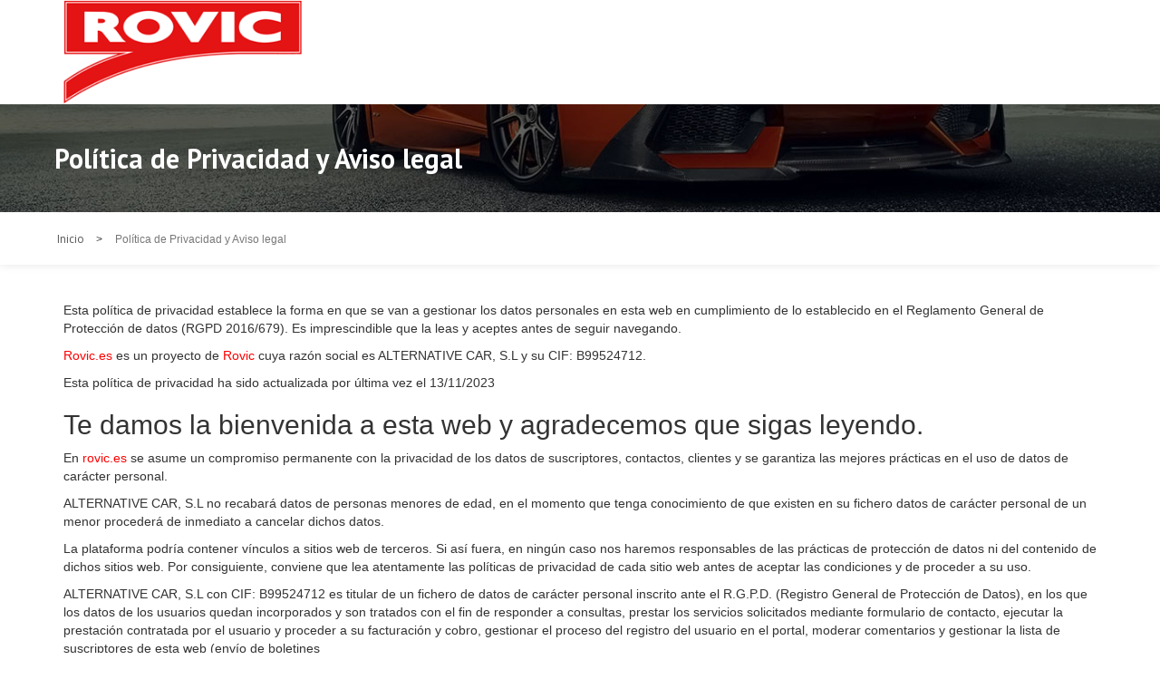

--- FILE ---
content_type: text/html; charset=utf-8
request_url: http://www.rovic.es/index.php/politica-de-privacidad
body_size: 58848
content:

<!DOCTYPE html>
<html prefix="og: http://ogp.me/ns#" xmlns="http://www.w3.org/1999/xhtml" xml:lang="es-es" lang="es-es" dir="ltr">
<head>
   	<meta name="viewport" content="width=device-width, initial-scale=1.0"/>
   	<base href="http://www.rovic.es/index.php/politica-de-privacidad" />
	<meta http-equiv="content-type" content="text/html; charset=utf-8" />
	<meta name="author" content="Estudio Digital MCClic" />
	<meta name="generator" content="Joomla! - Open Source Content Management" />
	<title>Política de Privacidad y Aviso legal</title>
	<link href="/templates/autoclub/favicon.ico" rel="shortcut icon" type="image/vnd.microsoft.icon" />
	<link href="https://cdnjs.cloudflare.com/ajax/libs/simple-line-icons/2.4.1/css/simple-line-icons.min.css" rel="stylesheet" type="text/css" />
	<link href="/templates/autoclub/css/k2.css?v=2.21" rel="stylesheet" type="text/css" />
	<link href="/components/com_comparefork2/css/comparefork2.css" rel="stylesheet" type="text/css" />
	<link href="/plugins/system/cookiesck/assets/front.css?ver=3.7.1" rel="stylesheet" type="text/css" />
	<link href="/templates/autoclub/css/bootstrap/bootstrap-select.css" rel="stylesheet" type="text/css" />
	<link href="/templates/autoclub/css/bootstrap/bootstrap.css" rel="stylesheet" type="text/css" />
	<link href="/templates/autoclub/css/fontawesome/font-awesome.min.css" rel="stylesheet" type="text/css" />
	<link href="/templates/autoclub/css/theme.css" rel="stylesheet" type="text/css" />
	<link href="/templates/autoclub/css/home.css" rel="stylesheet" type="text/css" />
	<link href="/templates/autoclub/css/home-2.css" rel="stylesheet" type="text/css" />
	<link href="/templates/autoclub/css/listings.css" rel="stylesheet" type="text/css" />
	<link href="/templates/autoclub/css/detail.css" rel="stylesheet" type="text/css" />
	<link href="/templates/autoclub/css/compare.css" rel="stylesheet" type="text/css" />
	<link href="/templates/autoclub/css/blog.css" rel="stylesheet" type="text/css" />
	<link href="/templates/autoclub/css/pages.css" rel="stylesheet" type="text/css" />
	<link href="/templates/autoclub/css/submits.css" rel="stylesheet" type="text/css" />
	<link href="/templates/autoclub/css/responsive.css" rel="stylesheet" type="text/css" />
	<link href="/templates/autoclub/css/animate.css" rel="stylesheet" type="text/css" />
	<link href="/templates/autoclub/css/site-colors.css" rel="stylesheet" type="text/css" />
	<link href="/templates/autoclub/css/colors.css" rel="stylesheet" type="text/css" />
	<link href="/templates/autoclub/css/colors-demo.css" rel="stylesheet" type="text/css" />
	<link href="/templates/autoclub/css/custom.css" rel="stylesheet" type="text/css" />
	<link href="/templates/autoclub/css/owl-carousel/owl.carousel.css" rel="stylesheet" type="text/css" />
	<link href="/templates/autoclub/css/owl-carousel/owl.theme.css" rel="stylesheet" type="text/css" />
	<link href="/templates/autoclub/css/bxslider/jquery.bxslider.css" rel="stylesheet" type="text/css" />
	<link href="/templates/autoclub/js/slick/slick.css" rel="stylesheet" type="text/css" />
	<link href="/templates/autoclub/js/slick/slick-theme.css" rel="stylesheet" type="text/css" />
	<link href="https://fonts.googleapis.com/css?family=Open+Sans:400,300,600,700,800&amp;subset=latin,cyrillic" rel="stylesheet" type="text/css" />
	<link href="https://fonts.googleapis.com/css?family=Titillium+Web:400,700" rel="stylesheet" type="text/css" />
	<link href="https://fonts.googleapis.com/css?family=PT+Sans:400,700" rel="stylesheet" type="text/css" />
	<link href="/modules/mod_cookiesaccept/screen.css" rel="stylesheet" type="text/css" />
	<link href="http://www.rovic.es/modules/mod_icemegamenu/themes/clean/css/clean_icemegamenu.css" rel="stylesheet" type="text/css" />
	<link href="http://www.rovic.es/modules/mod_icemegamenu/themes/clean/css/clean_icemegamenu-reponsive.css" rel="stylesheet" type="text/css" />
	<style type="text/css">

			#cookiesck {
				position:fixed;
				left:0;
				right: 0;
				bottom: 0;
				z-index: 1000000;
				min-height: 30px;
				color: #eeeeee;
				background: rgba(0,0,0,0.5);
				text-align: center;
				font-size: 14px;
				line-height: 14px;
			}
			#cookiesck_text {
				padding: 10px 0;
				display: inline-block;
			}
			#cookiesck_buttons {
				float: right;
			}
			.cookiesck_button,
			#cookiesck_accept,
			#cookiesck_decline,
			#cookiesck_settings,
			#cookiesck_readmore {
				float:left;
				padding:10px;
				margin: 5px;
				border-radius: 3px;
				text-decoration: none;
				cursor: pointer;
				transition: all 0.2s ease;
			}
			#cookiesck_readmore {
				float:right;
			}
			#cookiesck_accept {
				background: #1176a6;
				border: 2px solid #1176a6;
				color: #f5f5f5;
			}
			#cookiesck_accept:hover {
				background: transparent;
				border: 2px solid darkturquoise;
				color: darkturquoise;
			}
			#cookiesck_decline {
				background: #000;
				border: 2px solid #000;
				color: #f5f5f5;
			}
			#cookiesck_decline:hover {
				background: transparent;
				border: 2px solid #fff;
				color: #fff;
			}
			#cookiesck_settings {
				background: #fff;
				border: 2px solid #fff;
				color: #000;
			}
			#cookiesck_settings:hover {
				background: transparent;
				border: 2px solid #fff;
				color: #fff;
			}
			#cookiesck_options {
				display: none;
				width: 30px;
				height: 30px;
				border-radius: 15px;
				box-sizing: border-box;
				position: fixed;
				bottom: 0;
				left: 0;
				margin: 10px;
				border: 1px solid #ccc;
				cursor: pointer;
				background: rgba(255,255,255,1) url(/plugins/system/cookiesck/assets/cookies-icon.svg) center center no-repeat;
				background-size: 80% auto;
				z-index: 1000000;
			}
			#cookiesck_options > .inner {
				display: none;
				width: max-content;
				margin-top: -40px;
				background: rgba(0,0,0,0.7);
				position: absolute;
				font-size: 14px;
				color: #fff;
				padding: 4px 7px;
				border-radius: 3px;
			}
			#cookiesck_options:hover > .inner {
				display: block;
			}
			#cookiesck > div {
				display: flex;
				justify-content: space-around;
				align-items: center;
				flex-direction: column;
			}
			
			
			.cookiesck-iframe-wrap-text {
				position: absolute;
				width: 100%;
				padding: 10px;
				color: #fff;
				top: 50%;
				transform: translate(0,-60%);
				text-align: center;
			}
			.cookiesck-iframe-wrap:hover .cookiesck-iframe-wrap-text {
				color: #333;
			}
			.cookiesck-iframe-wrap-allowed .cookiesck-iframe-wrap-text {
				display: none;
			}

		
	</style>
	<script src="/media/jui/js/jquery.min.js?e7cc810a8f5b1084591050ce922d0843" type="text/javascript"></script>
	<script src="/media/jui/js/jquery-noconflict.js?e7cc810a8f5b1084591050ce922d0843" type="text/javascript"></script>
	<script src="/media/jui/js/jquery-migrate.min.js?e7cc810a8f5b1084591050ce922d0843" type="text/javascript"></script>
	<script src="/media/k2/assets/js/k2.frontend.js?v=2.21&sitepath=/" type="text/javascript"></script>
	<script src="/plugins/system/compare/js/tipsy.js" type="text/javascript"></script>
	<script src="/media/system/js/caption.js?e7cc810a8f5b1084591050ce922d0843" type="text/javascript"></script>
	<script src="/plugins/system/cookiesck/assets/front.js?ver=3.7.1" type="text/javascript"></script>
	<script src="/templates/autoclub/js/jui/bootstrap.min.js?e7cc810a8f5b1084591050ce922d0843" type="text/javascript"></script>
	<script type="text/javascript">
jQuery(window).on('load',  function() {
				new JCaption('img.caption');
			});
var COOKIESCK = {
	ALLOWED : ["cookiesck","cookiesckiframes","cookiesckuniquekey","jform_captchacookie","63f6c954d8b38e6b661664bc0ec65a28"]
	, VALUE : 'yes'
	, UNIQUE_KEY : 'sche9gh1kjk5n53pd6v45v51g1'
	, LOG : '0'
	, LIST : '{}'
	, LIFETIME : '365'
	, DEBUG : '0'
	, TEXT : {
		INFO : 'By visiting our website you agree that we are using cookies to ensure you to get the best experience.'
		, ACCEPT_ALL : 'Accept all'
		, ACCEPT_ALL : 'Accept all'
		, DECLINE_ALL : 'Decline all'
		, SETTINGS : 'Customize'
		, OPTIONS : 'Cookies options'
		, CONFIRM_IFRAMES : 'Please confirm that you want to enable the iframes'
	}
};
console.log("COOKIES CK MESSAGE : The list of cookies is empty. Please check the documentation");jQuery(document).ready(function(){ckInitCookiesckIframes();});jQuery(function($){ initTooltips(); $("body").on("subform-row-add", initTooltips); function initTooltips (event, container) { container = container || document;$(container).find(".hasTooltip").tooltip({"html": true,"container": "body"});} });
	</script>
	<script type="text/javascript">
				jQuery(document).ready(function() {
				  jQuery(".addToCompareContainer a.tipsy").tipsy({ trigger: "manual", gravity: "s", fade: true});
				  jQuery("a.removeFromCompare").tipsy({gravity: "s", fade: true,live:true});
				});

		function clear_compare_list(){


					jQuery(".removeFromCompare").tipsy("hide");
			        jQuery.ajax({
									type: "get",
									url: "http://www.rovic.es/index.php?option=com_comparefork2&view=compare&Itemid=267&format=raw&task=clear&from=article",
									cache:0,
									success: function (data, text) {
																	refresh_compare_list();
																	if(data.url.length){
										window.location = decodeURI(data.url);
									}
									},
									error: function (request, status, error) {
									}
								});
					}

				var timer = null;


				function add_to_compare_list(id){

								jQuery.ajax({
											type: "get",
											url: "http://www.rovic.es/index.php?option=com_comparefork2&view=compare&Itemid=267&format=raw&id="+id,
											cache:0,
											success: function (data, text) { 
												jQuery(".addToCompareContainer a.tipsy").tipsy({ trigger: "manual", gravity: "s", fade: true});
												jQuery("#addToCompareLink"+id).attr("title",data.msg).tipsy("show");
												setTimeout(function(){
													jQuery("#addToCompareLink"+id).attr("title",data.msg).tipsy("hide");
													jQuery("#addToCompareLink"+id).attr("title","");

											},3000);

											if(data.success){

											refresh_compare_list();

											}

									},
									error: function (request, status, error) {
										alert("PLG_SYSTEM_COMPARE_ITEM_CANT_BE_ADDED_TRY_AGAIN"+error);
									}
								});
				}


				function refresh_compare_list(){

					if(jQuery("#comparefork2ModuleList")){
					   jQuery.ajax({

							type: "get",
							url: "http://www.rovic.es/index.php?option=com_comparefork2&view=compare&Itemid=267&format=raw&task=get_list&rand="+Math.random(),
							cache:0,
							success: function (data, text) {
								jQuery("#comparefork2ModuleList").html(data);
							},
							error: function (request, status, error) {
							   //jQuery("#comparefork2ModuleList").html("<h2>PLG_SYSTEM_COMPARE_UNABLE_TO_LOAD_LIST</h2>");
							}
						});
					}
				}


				function remove_from_compare_list(id){

						jQuery(".removeFromCompare").tipsy("hide");

						jQuery.ajax({
									type: "get",
									url: "http://www.rovic.es/index.php?option=com_comparefork2&view=compare&Itemid=267&task=remove&format=raw&id="+id,
									cache:0,
									success: function (data, text) {
									if(data.success){
										refresh_compare_list();
									}

									if(data.url){
										window.location = data.url;
									}
							},

							error: function (request, status, error) {
								alert("PLG_SYSTEM_COMPARE_ITEM_CANT_BE_REMOVED_TRY_AGAIN");
							}
						});

				}
	</script>

	<script type="text/javascript" src="/templates/autoclub/js/jui/bootstrap.min.js"></script>
</head>

<body class="m-index" data-scrolling-animations="true" data-equal-height=".b-auto__main-item">
<style scoped>
.b-search__main-form-submit button span.fa,
.m-home .b-count__item-circle:hover,
.b-compare__links a.btn.m-btn:hover,
.b-blog__aside-reviews-posts-one-info .b-world__item-num,
.btn.m-btn.m-readMore:hover,
.navbar-toggle,
.b-search__main-form-submit button:hover,
.b-search__main-form-submit button.btn.m-btn:hover span,
.b-search__main-form-submit button span.fa,
.b-world__item a:hover,
.b-asks__first:hover .b-asks__first-circle,
.b-auto__main-item-info .m-price,
.b-contact-title h5,
.b-contact__form button,
.b-info__aside > a:hover,
.m-home .b-slider__info .btn.m-btn,
.m-home .b-world__item-num,
.m-home .b-count__item-circle:hover,
.m-home .b-footer__toTop-inside,
.b-pageHeader__search,
.b-items__aside-main-body-item .ui-widget-header,
.b-items__aside-main-footer button,
.b-items__aside-main-footer button:hover span,
.b-items__aside-sell-info a:hover span,
.b-items__cars-one-info-header > span,
.b-items__cars-one-info a.btn:hover,
.b-items__cell-info a.btn:hover,
.btn.m-btn.m-infoBtn:hover,
.b-detail__head-price-num,
.b-detail__main-aside-about-seller,
.b-detail__main-aside form button.btn.m-btn,
.b-detail__main-aside form button.btn.m-btn:hover span.fa,
.b-detail__main-info-characteristics-one:hover .b-detail__main-info-characteristics-one-top > div,
.b-compare__links a.btn.m-btn:hover,
.b-compare__images-item-price,
.b-compare__links a.btn.m-btn:hover,
.b-blog__aside-reviews-posts-one-info .b-world__item-num,
.btn.m-btn.m-readMore:hover,
.b-blog__posts-one-body-main-link,
.b-article__main-author,
.b-article__main-add button.btn.m-btn,
.b-article__main-add button.btn.m-btn:hover span.fa,
.s-form button[type='submit'],
.s-form button[type='submit']:hover span.fa,
.b-infoBar__progress-line-step-circle-inner.m-active,
.b-submit__aside-step-inner.m-active,
.s-submit button.btn.m-btn,
.s-submit button.btn.m-btn:hover span.fa,
.b-submit__main-file label.btn.m-btn span.fa,
.b-submit__main-contacts-price-input-usd,
.b-submit__main-contacts-price-plan > a,
.b-submit__main-plan label.s-submitCheckLabel span.m-circle,
a.btn.m-btn.m-pay:hover,
.b-info__aside > a.btn.m-btn:hover,
.b-search__main-type svg:hover g,
.b-features,
.b-search__main-type input[type='radio']:checked + label.b-search__main-type-svg svg g,
.m-home .b-homeAuto__world > a:hover,
.m-home .b-homeReviews__main-body:after,
.b-items__aside-main-footer button.btn.m-btn,
.b-items__aside-main-footer button.btn.m-btn:hover span,
.b-items__aside-sell-info a.btn.m-btn:hover span,
.b-items__cell-info a.btn.m-btn:hover,
.b-compare .b-compare__images .b-compare__images-item-price,
.b-compare__links a.btn.m-btn span.fa,
.b-items__aside-sell-info a.btn.m-btn:hover span.fa,
.m-index .b-count .m-main,
.b-search__main-form-submit button span.fa,
.m-home .b-count__item-circle:hover,
.b-compare__links a.btn.m-btn:hover,
.b-blog__aside-reviews-posts-one-info .b-world__item-num,
.btn.m-btn.m-readMore:hover,
.navbar-toggle,
.b-slider__info p span,
.b-slider__info a.btn:hover,
.b-search__main-title,
.b-search__main-form-submit button:hover,
.b-search__main-form-submit button.btn.m-btn:hover span,
.b-search__main-form-submit button span.fa,
.b-featured__item-price,
.b-welcome,
.b-welcome__services-img:hover,
.b-world__item a:hover,
.b-asks__first:hover .b-asks__first-circle,
.b-auto__main-item-info .m-price,
.b-auto__main-item-info .m-price,
.b-contact-title h5,
.b-contact__form button,
.b-info__aside > a:hover,
.m-home .b-slider__info .btn.m-btn,
.m-home .b-world__item-num,
.m-home .b-count__item-circle:hover,
.m-home .b-footer__toTop-inside,
.b-pageHeader__search,
.b-items__aside-main-body-item .ui-widget-header,
.b-items__aside-main-footer button,
.b-items__aside-main-footer button:hover span,
.b-items__aside-sell-info a:hover span,
.b-items__cars-one-info-header > span,
.b-items__cars-one-info a.btn:hover,
.b-items__cell-info a.btn:hover,
.btn.m-btn.m-infoBtn:hover,
.b-detail__head-price-num,
.b-detail__main-aside-about-seller,
.b-detail__main-aside form button.btn.m-btn,
.b-detail__main-aside form button.btn.m-btn:hover span.fa,
.b-detail__main-info-characteristics-one:hover .b-detail__main-info-characteristics-one-top > div,
.b-compare__links a.btn.m-btn:hover,
.b-compare__images-item-price,
.b-compare__links a.btn.m-btn:hover,
.b-blog__aside-reviews-posts-one-info .b-world__item-num,
.btn.m-btn.m-readMore:hover,
.b-blog__posts-one-body-main-link,
.b-article__main-author,
.b-article__main-add button.btn.m-btn,
.b-article__main-add button.btn.m-btn:hover span.fa,
.s-form button[type='submit'],
.s-form button[type='submit']:hover span.fa,
.b-infoBar__progress-line-step-circle-inner.m-active,
.b-submit__aside-step-inner.m-active,
.s-submit button.btn.m-btn,
.s-submit button.btn.m-btn:hover span.fa,
.b-submit__main-file label.btn.m-btn span.fa,
.b-submit__main-contacts-price-input-usd,
.b-submit__main-contacts-price-plan > a,
.b-submit__main-plan label.s-submitCheckLabel span.m-circle,
a.btn.m-btn.m-pay:hover,
.b-search__main-form-submit button.btn.m-btn span.fa,
.b-info__aside > a.btn.m-btn:hover,
.b-search__main-type svg:hover g,
.ui-slider-handle:after,
.b-asks .b-asks__first:hover,
.b-count,
.b-features,
.b-search__main-type input[type='radio']:checked + label.b-search__main-type-svg svg g,
.b-search__main-form-submit button.btn.m-btn:hover,
.m-home .b-homeAuto__world > a:hover,
.m-home .b-homeReviews__main-body:after,
.b-items__aside-main-footer button.btn.m-btn,
.b-items__aside-main-footer button.btn.m-btn:hover span,
.b-items__aside-sell-info a.btn.m-btn:hover span,
.b-items__cell-info a.btn.m-btn:hover,
.b-compare .b-compare__images .b-compare__images-item-price,
.b-compare__links a.btn.m-btn span.fa,
.b-items__aside-sell-info a.btn.m-btn:hover span.fa,
.k2AccountPageUpdate .button.validate,
.btn.m-btn:hover,
.b-slider__info p span,
.b-slider__info a.btn:hover,
.b-search__main-title,
.b-search__main-form-submit button.btn.m-btn:hover,
.b-search__main-form-submit button.btn.m-btn span.fa,
.ui-slider-handle:after,
.b-featured__item-price,
.b-welcome__services-img:hover,
.b-world__item-val-circles span,
.blog_btn a:hover,
.b-asks .b-asks__first:hover,
.b-auto__main-item-info .m-price,
.b-count, .b-contact-title h5,
.b-contact__form button,
.b-compare .b-compare__images .b-compare__images-item-price,
.ice-megamenu-toggle a,
.m-index .b-count
{
	background-color:#e41314;
}

.b-search__main-form-submit button.btn.m-btn:hover, .m-index .b-slider__info a.btn.m-btn:hover, .b-count__item:hover .b-count__item-circle, .m-index .b-world__item a.blog_btn:hover,
.autoclub_menu .ice-megamenu-toggle a{
	background-color:#e41314 !important;
}

.b-slider__info p span,
.b-slider__info a.btn:hover,
.b-search__main-title,
.b-search__main-form-submit button.btn.m-btn:hover
.b-search__main-form-submit button.btn.m-btn span.fa
.ui-slider-handle:after,
.b-featured__item-price,
.b-welcome__services-img:hover,
.b-world__item-val-circles span,
.b-asks .b-asks__first:hover,
.b-auto__main-item-info .m-price,
.b-info__aside > a.btn.m-btn:hover,
.b-contact-title h5,
.b-contact__form button,
.b-info__aside > a.btn.m-btn:hover,
.m-home .b-slider__info .btn.m-btn,
.m-home .b-world__item-num,
.m-home .b-count__item-circle:hover ,
.m-home .b-footer__toTop-inside,
.b-pageHeader__search,
.b-items__aside-main-body-item .ui-widget-header,
.b-items__aside-main-footer button.btn.m-btn:hover span,
.b-items__aside-sell-info a.btn.m-btn:hover span,
.b-items__cars-one-info-header > span,
.b-items__cars-one-info a.btn.m-btn:hover,
.b-items__cell-info a.btn.m-btn:hover,
.btn.m-btn.m-infoBtn:hover,
.b-detail__head-price-num,
.b-detail__main-aside-about-seller,
.b-detail__main-aside form button.btn.m-btn,
.b-detail__main-aside form button.btn.m-btn:hover span.fa,
.b-detail__main-info-characteristics-one:hover .b-detail__main-info-characteristics-one-top > div,
.b-compare__links a.btn.m-btn:hover,
.b-compare__links a.btn.m-btn span.fa,
.b-blog__aside-reviews-posts-one-info .b-world__item-num,
.btn.m-btn.m-readMore:hover,
.b-blog__posts-one-body-main-link,
.reset .btn.m-btn, .remind .btn.m-btn, .submit_btn button
{
	background: #e41314;
}

.submit_btn button {
		background: #e41314 !important;
}

.b-nav__logo h3 a,
.b-search__main-form-submit a,
.b-auto__main-toggle:hover,
.b-auto__main .b-auto__main-toggle.m-active,
.b-auto__main-nav li:hover a,
.b-auto__main-nav li.active a,
.b-review__main h5 em,
.b-info__latest > h3,.b-info__aside-article > h3,.b-info__twitter > h3,.b-info__contacts > p,
.m-home .b-search__main >h4,
.m-home .b-count__item h2,
.m-home .b-homeReviews__main-person-name em,
.b-infoBar__compare-item span.fa,
.b-infoBar__select-one a.m-active,.b-infoBar__select-one a:hover,
.b-items__aside-main-body-item > div select +  span.fa,
.b-items__cars-one-img-check span,
.m-listingsTwo .b-items__cars-one-info-price h4,
.b-items__cell-info-price,
.b-detail__main-aside-about-form-links a.m-active,
.b-detail__main-aside-about-form-links a:hover,
.b-detail__main-info-extra ul li span.fa,
.m-compare .b-infoBar h5 span,
.b-compare__block-inside-value ul li span.fa,
.b-blog__aside-search button,
.b-blog__aside-categories-list li:hover a,.b-blog__aside-categories-list li.m-active a,
.b-blog__aside-popular-posts-one-date span.fa,
.b-blog__posts-one-social a:hover,
.m-blogTwo .b-blog__posts-one-body-head-notes-note span.fa,
.b-blog__posts-one-body-main > p a,
.s-list span.fa,
.b-blog__posts-one-body-tags span.fa,
.b-article__main-author-social > a span.fa,
.b-article__main-comments-one-text-head span.fa-long-arrow-left,
.b-personal__worker-img-social-main a:hover,
.b-contacts__address-info-main-item span.fa,
.b-error h2,
.s-submit label span,
.b-submit__main-contacts-check .s-submitCheckLabel span.fa,
.b-submit__main-plan-money-num,
.b-topBar__addr span.fa,.b-topBar__tel span.fa,
.b-topBar__lang a span.fa,
.b-nav__list ul li a span.fa,
.m-home .b-nav__logo h3 a span,
.b-items__pagination-main > span.m-active a,
.b-items__pagination-main > span:hover a,
.b-nav__logo h3 a,
.b-search__main-form-submit a,
.b-auto__main-toggle:hover,
.b-auto__main .b-auto__main-toggle.active,
.b-auto__main-nav li:hover a,
.b-auto__main-nav li.active a,
.b-review__main h5 em,
.b-info__latest > h3,.b-info__aside-article > h3,.b-info__twitter > h3,.b-info__contacts > p,
.m-home .b-search__main >h4,
.m-home .b-count__item h2,
.m-home .b-homeReviews__main-person-name em,
.b-infoBar__compare-item span.fa,
.b-infoBar__select-one a.m-active,.b-infoBar__select-one a:hover,
.b-items__aside-main-body-item > div select +  span.fa,
.b-items__cars-one-img-check span,
.m-listingsTwo .b-items__cars-one-info-price h4,
.b-items__cell-info-price,
.b-detail__main-aside-about-form-links a.m-active,
.b-detail__main-aside-about-form-links a:hover,
.b-detail__main-info-extra ul li span.fa,
.m-compare .b-infoBar h5 span,
.b-compare__block-inside-value ul li span.fa,
.b-blog__aside-search button,
.b-blog__aside-categories-list li:hover a,.b-blog__aside-categories-list li.m-active a,
.b-blog__aside-popular-posts-one-date span.fa,
.b-blog__posts-one-social a:hover,
.m-blogTwo .b-blog__posts-one-body-head-notes-note span.fa,
.b-blog__posts-one-body-main > p a,
.s-list span.fa,
.b-blog__posts-one-body-tags span.fa,
.b-article__main-author-social > a span.fa,
.b-article__main-comments-one-text-head span.fa-long-arrow-left,
.b-personal__worker-img-social-main a:hover,
.b-contacts__address-info-main-item span.fa,
.b-error h2,
.s-submit label span,
.b-submit__main-contacts-check .s-submitCheckLabel span.fa,
.b-submit__main-plan-money-num,
.b-topBar__addr span.fa,.b-topBar__tel span.fa,
.b-topBar__lang a span.fa,
.b-nav__list ul li a span.fa,
.m-home .b-nav__logo h3 a span,
.b-items__pagination-main > span.m-active a,
.b-items__pagination-main > span:hover a,
.icemegamenu .mzr-drop.parent:after,
.autoclub_pagination li.active a,
.autoclub_pagination li a:hover,
.joomla_menu li a:hover,
.newsfeed_cat h3 a:hover,
.tag-category .thumbnails li h3 a:hover,
.k2AccountPage td a.btn,
.b-nav__logo h3 a,
.b-auto__main-toggle:hover,
.b-auto__main-toggle.active,
.b-auto__main-nav li:hover a,
.b-auto__main-nav li.active a,
.b-review__main h5 em,
.b-info__latest > h3,.b-info__aside-article > h3,.b-info__twitter > h3,.b-info__contacts > p, .title h3,
.b-review__main h5 em,
.b-info__latest > h3,.b-info__aside-article > h3,.b-info__twitter > h3,.b-info__contacts > p, .title h3,
.m-home .b-search__main >h4,
.m-home .b-count__item h2,
.m-home .b-homeReviews__main-person-name em,
.b-infoBar__compare-item span.fa,
.b-infoBar__select-one a.m-active,.b-infoBar__select-one a:hover,
.b-items__aside-main-body-item > div select +  span.fa,
.b-items__cars-one-img-check span,
.m-listingsTwo .b-items__cars-one-info-price h4,
.b-items__cell-info-price,
.b-detail__main-aside-about-form-links a.m-active,
.b-detail__main-aside-about-form-links a:hover,
.b-detail__main-info-extra ul li span.fa,
.m-compare .b-infoBar h5 span,
.b-compare__block-inside-value ul li span.fa,
.b-blog__aside-search button,
.b-blog__aside-categories-list li:hover a,.b-blog__aside-categories-list li.m-active a, .joomla_menu li:hover a,
.b-blog__posts-one-social a:hover,
.m-blogTwo .b-blog__posts-one-body-head-notes-note span.fa,
.categories-list h3 a:hover,
.addToCompareContainer i {
	color:#e41314;
}

.b-nav__list ul li a:hover,
.b-slider__info h3,
.s-title,
.b-world__item h2,
.b-auto__main-nav li.active a,
.b-auto__main-nav li:hover a,
.b-info__aside > a.btn.m-btn:hover,
.b-info__aside,
.m-home .b-homeAuto__world-item-info > h2:before,
.m-home .b-world__item-num,
.m-home .b-homeAuto__world > a:hover,
.b-items__cars-one-info-header h2,
.b-items__cars-one-info a.btn:hover,
.b-items__aside-main-footer button.btn.m-btn,
.b-items__cell-info a.btn.m-btn:hover,
.b-items__cell-info h2,
.btn.m-btn.m-infoBtn:hover,
.b-detail__head-title,
.s-titleDet,
.b-blog__aside-categories-list li.m-active a,
.b-blog__aside-categories-list li:hover a,
.btn.m-btn.m-readMore:hover,
.b-blog__aside-reviews-posts-one-info .b-world__item-num,
.b-compare__links a.btn.m-btn:hover,
.b-best__info-head h2,
.s-headerSubmit h2,
.b-submit__aside-step-inner-info h4,
.b-auto__main-nav li:hover:before,
.b-auto__main-nav li.active:before,
.b-welcome__services-circle,
.b-nav__list ul li a:hover,
.b-slider__info h3,
.s-title,
.b-world__item h2,
.b-auto__main-nav li.active a,
.b-auto__main-nav li:hover a,
.b-info__aside > a.btn.m-btn:hover,
.b-info__aside,
.m-home .b-homeAuto__world-item-info > h2:before,
.m-home .b-world__item-num,
.m-home .b-homeAuto__world > a:hover,
.b-items__cars-one-info-header h2,
.b-items__cars-one-info a.btn:hover,
.b-items__aside-main-footer button.btn.m-btn,
.b-items__cell-info a.btn.m-btn:hover,
.b-items__cell-info h2,
.btn.m-btn.m-infoBtn:hover,
.b-detail__head-title,
.s-titleDet,
.b-blog__aside-categories-list li.m-active a,
.b-blog__aside-categories-list li:hover a,
.btn.m-btn.m-readMore:hover,
.b-blog__aside-reviews-posts-one-info .b-world__item-num,
.b-compare__links a.btn.m-btn:hover,
.b-best__info-head h2,
.s-headerSubmit h2,
.b-submit__aside-step-inner-info h4,
.b-auto__main-nav li:hover:before,
.b-auto__main-nav li.active:before,
.b-world__item a:hover,
.b-info__aside > a.btn.m-btn:hover,
.m-home .b-world__item-num,
.m-home .b-count__item-circle:hover,
.b-items__cars-one-info a.btn.m-btn:hover,
.b-items__cell-info a.btn.m-btn:hover,
.btn.m-btn.m-infoBtn:hover,
.b-compare__links a.btn.m-btn:hover,
.b-blog__aside-categories-list li:hover a,.b-blog__aside-categories-list li.m-active a, .joomla_menu li:hover a,
.b-blog__aside-reviews-posts-one-info .b-world__item-num,
.btn.m-btn.m-readMore:hover,
.b-nav__list .iceCols li:hover,
.autoclub_menu li.iceMenuLiLevel_1.active a {
	border-color:#e41314;
}

.b-submit__aside-step-inner-info-triangle
{
    border-left-color: #e41314;
}

.b-compare__block-title > a,.b-more__info-block-title a
{
    border-bottom-color: #e41314;
}
.cars_megamenu li:hover a, .k2_megamenu li:hover a, .pages_megamenu li:hover a{
	border-color:#e41314 !important;
}
.cars_megamenu li:hover a, .k2_megamenu li:hover a, .pages_megamenu li:hover a, .b-detail__main-aside-about-form-links .tab1_content li.active a {
	color:#e41314 !important;
}

</style>
<div class="site_wrapper">
 <div id="autopreset" class="autoclub-theme">
 		<nav class="b-nav">
			<div class="container">
				<div class="row">
					<div class="col-sm-3 col-xs-4 b-nav__logo wow slideInLeft" data-wow-delay="0.3s">
					<a href="/">
							  								<img src="/images/logo.png" alt="Logo">
								
							</a>
						
					</div>
										<div class="col-sm-9 col-xs-8 desktop_menu">
						<div class="b-nav__list wow slideInRight" data-wow-delay="0.3s">
									<div class="moduletable autoclub_menu">
						<div class="icemegamenu"><div class="sub-slider"><div class="sub-slider-wrapper"><div class="ice-megamenu-toggle"><a class="navbar-toggle collapsed" data-toggle="collapse" data-target=".nav-collapse">Menu</a></div><nav class="text-uppercase nav_left nav-collapse icemegamenu collapse"><ul id="icemegamenu" class="meganizr mzr-slide mzr-responsive list-inline"><li id="iceMenu_122" class="iceMenuLiLevel_1"><a href="http://www.rovic.es/" class=" iceMenuTitle" style="width: 100%!important"><span class="icemega_title icemega_nosubtitle">Inicio</span></a></li><li id="iceMenu_128" class="iceMenuLiLevel_1"><a href="/index.php/rovic" class=" iceMenuTitle" style="width: 100%!important"><span class="icemega_title icemega_nosubtitle">Rovic</span></a></li><li id="iceMenu_252" class="iceMenuLiLevel_1 mzr-drop parent"><a href="/index.php/alquiler" class=" iceMenuTitle" style="width: 100%!important"><span class="icemega_title icemega_nosubtitle">Alquiler</span></a><ul class="icesubMenu icemodules sub_level_1" style="width:600px"><li><div style="float:left;width:250px!important" class="iceCols"><ul><li id="iceMenu_255" class="iceMenuLiLevel_2"><a href="/index.php/alquiler/vehiculos-de-carga" class=" iceMenuTitle" style="width: 100%!important"><span class="icemega_title icemega_nosubtitle">Vehículos de Carga</span></a></li></ul></div><div style="float:left;width:250px!important" class="iceCols"><ul><li id="iceMenu_254" class="iceMenuLiLevel_2"><a href="/index.php/alquiler/vehiculos-de-carga-y-plazas" class=" iceMenuTitle" style="width: 100%!important"><span class="icemega_title icemega_nosubtitle">Vehículos de Carga y Plazas</span></a></li></ul></div><div style="float:left;width:100px!important" class="iceCols"><ul><li id="iceMenu_253" class="iceMenuLiLevel_2"><a href="/index.php/alquiler/turismos" class=" iceMenuTitle" style="width: 100%!important"><span class="icemega_title icemega_nosubtitle">Turismos</span></a></li></ul></div></li></ul></li><li id="iceMenu_125" class="iceMenuLiLevel_1"><a href="/index.php/venta" class=" iceMenuTitle" style="width: 100%!important"><span class="icemega_title icemega_nosubtitle">Venta</span></a></li><li id="iceMenu_132" class="iceMenuLiLevel_1"><a href="/index.php/ofertas" class=" iceMenuTitle" style="width: 100%!important"><span class="icemega_title icemega_nosubtitle">Ofertas</span></a></li><li id="iceMenu_135" class="iceMenuLiLevel_1"><a href="/index.php/contacto" class=" iceMenuTitle" style="width: 100%!important"><span class="icemega_title icemega_nosubtitle">Contacto</span></a></li></ul></nav></div></div></div>


<script type="text/javascript">
	jQuery(document).ready(function(){
		var browser_width1 = jQuery(window).width();
		jQuery("#icemegamenu").find(".icesubMenu").each(function(index){
			var offset1 = jQuery(this).offset();
			var xwidth1 = offset1.left + jQuery(this).width();
			if(xwidth1 >= browser_width1){
				jQuery(this).addClass("ice_righttoleft");
			}
		});
		
	})
	jQuery(window).resize(function() {
		var browser_width = jQuery(window).width();
		jQuery("#icemegamenu").find(".icesubMenu").removeClass("ice_righttoleft");
		jQuery("#icemegamenu").find(".icesubMenu").each(function(index){
			var offset = jQuery(this).offset();
			var xwidth = offset.left + jQuery(this).width();
			
			if(xwidth >= browser_width){
				jQuery(this).addClass("ice_righttoleft");
			}
		});
	});
</script>		</div>
	
						</div>
					</div>
									</div>
			</div>
		</nav><!--b-nav-->
		
		<!-- PageHeader start -->
					<section class="b-pageHeader">
				<div class="container">
					<h1 class=" wow zoomInLeft" data-wow-delay="0.5s">Política de Privacidad y Aviso legal </h1>
				</div>
			</section>
						<!-- PageHeader end -->
		
		<!-- Breadcrumbs start -->
				<div class="b-breadCumbs s-shadow">
					<div class="moduletable">
						<div class="container wow zoomInUp" data-wow-delay="0.5s">
<ul itemscope itemtype="http://schema.org/BreadcrumbList" class="breadcrumb autoclub_breadcrumb">
			<li class="active">
			<span class="divider icon-location"></span>
		</li>
	
				<li itemprop="itemListElement" itemscope itemtype="http://schema.org/ListItem">
									<a itemprop="item" href="/index.php" class="b-breadCumbs__page">
						<span itemprop="name">
							Inicio						</span>
					</a>
				
									<span class="divider">
						&gt;					</span>
								<meta itemprop="position" content="1">
			</li>
					<li itemprop="itemListElement" itemscope itemtype="http://schema.org/ListItem" class="active">
				<span itemprop="name">
					Política de Privacidad y Aviso legal				</span>
				<meta itemprop="position" content="2">
			</li>
		</ul>
</div>
		</div>
	
		</div>
				
		<!-- Breadcrumbs end -->

		<!-- Slideshow area start -->
				<!-- Slideshow area end -->
		
		<!-- Search section start - orig -->
		<!-- Blog section start -->
   	<!-- Blog section end -->
		
		<!-- Featured Vehicle section start -->
				<!-- Featured vehicle section end -->
		
		<!-- Contact Map start -->
				<!-- Contact map end -->
		
	<div class="main_component_wrapper inner_page">

	 <div class=" container  ">
       <div class="row">
	  	  
	   
	  <div class="main_component inner_page content_full col-md-12 col-xs-12">
			<div id="system-message-container">
	</div>

			<div class="item-page" itemscope itemtype="https://schema.org/Article">
	<meta itemprop="inLanguage" content="es-ES" />
	
		
						
		
	
	
		
								<div itemprop="articleBody">
		<div id="post-1360" class="page post-1360 type-page status-publish hentry">
<div class="wpb_text_column wpb_content_element ">
<div class="wpb_wrapper"><br /><br />
<p>Esta política de privacidad establece la forma en que se van a gestionar los datos personales en esta web en cumplimiento de lo establecido en el Reglamento General de Protección de datos (RGPD 2016/679). Es imprescindible que la leas y aceptes antes de seguir navegando.</p>
<p><span style="color: #ff0000;"><a href="http://rovic.es" style="color: #ff0000;">Rovic.es</a></span> es un proyecto de <span style="color: #ff0000;"><a href="http://rovic.es" style="color: #ff0000;">Rovic</a></span> cuya razón social es ALTERNATIVE CAR, S.L y su CIF: B99524712.</p>
<p>Esta política de privacidad ha sido actualizada por última vez el 13/11/2023</p>
<h2>Te damos la bienvenida a esta web y agradecemos que sigas leyendo.</h2>
<p>En <span style="color: #ff0000;"><a href="http://rovic.es" style="color: #ff0000;">rovic.es</a></span> se asume un compromiso permanente con la privacidad de los datos de suscriptores, contactos, clientes y se garantiza las mejores prácticas en el uso de datos de carácter personal.</p>
<p>ALTERNATIVE CAR, S.L no recabará datos de personas menores de edad, en el momento que tenga conocimiento de que existen en su fichero datos de carácter personal de un menor procederá de inmediato a cancelar dichos datos.</p>
<p>La plataforma podría contener vínculos a sitios web de terceros. Si así fuera, en ningún caso nos haremos responsables de las prácticas de protección de datos ni del contenido de dichos sitios web. Por consiguiente, conviene que lea atentamente las políticas de privacidad de cada sitio web antes de aceptar las condiciones y de proceder a su uso.</p>
<p>ALTERNATIVE CAR, S.L con CIF: B99524712 es titular de un fichero de datos de carácter personal inscrito ante el R.G.P.D. (Registro General de Protección de Datos), en los que los datos de los usuarios quedan incorporados y son tratados con el fin de responder a consultas, prestar los servicios solicitados mediante formulario de contacto, ejecutar la prestación contratada por el usuario y proceder a su facturación y cobro, gestionar el proceso del registro del usuario en el portal, moderar comentarios y gestionar la lista de suscriptores de esta web (envío de boletines</p>
<h2>Responsable del tratamiento de sus datos personales</h2>
<ul>
<li>Denominación social: ALTERNATIVE CAR, S.L</li>
<li>Denominación comercial: Rovic</li>
<li>CIF:&nbsp;B99524712</li>
<li>Domicilio social: C/ILLUECA Nº3 LOCAL 3, 50008 (Zaragoza)</li>
<li>Correo Electrónico: <span style="color: #ff0000;"><span id="cloak88713d0d59753bbe170730bdbff872f7">Esta dirección de correo electrónico está siendo protegida contra los robots de spam. Necesita tener JavaScript habilitado para poder verlo.</span><script type='text/javascript'>
				document.getElementById('cloak88713d0d59753bbe170730bdbff872f7').innerHTML = '';
				var prefix = '&#109;a' + 'i&#108;' + '&#116;o';
				var path = 'hr' + 'ef' + '=';
				var addy88713d0d59753bbe170730bdbff872f7 = 'z&#97;r&#97;g&#111;z&#97;' + '&#64;';
				addy88713d0d59753bbe170730bdbff872f7 = addy88713d0d59753bbe170730bdbff872f7 + 'r&#111;v&#105;c' + '&#46;' + '&#101;s';
				var addy_text88713d0d59753bbe170730bdbff872f7 = 'z&#97;r&#97;g&#111;z&#97;' + '&#64;' + 'r&#111;v&#105;c' + '&#46;' + '&#101;s';document.getElementById('cloak88713d0d59753bbe170730bdbff872f7').innerHTML += '<a ' + path + '\'' + prefix + ':' + addy88713d0d59753bbe170730bdbff872f7 + '\' style="color: #ff0000;">'+addy_text88713d0d59753bbe170730bdbff872f7+'<\/a>';
		</script></span></li>
<li>Actividad: ALQUILER Y VENTA DE VEHÍCULOS</li>
</ul>
<p>A efectos de lo previsto en el Reglamento General de Protección de Datos antes citado, los datos personales que me envíes a través de los formularios de la web, recibirán el tratamiento de datos de “Usuarios de la web y suscriptores”.</p>
<h2>Envío y Registro de Datos de Carácter Personal</h2>
<p>El envío de datos de carácter personal es obligatorio para contactar y realizar operaciones comerciales con&nbsp;<span style="color: #ff0000;"><a href="http://rovic.es" style="color: #ff0000;">Rovic</a></span> Asimismo, el no facilitar los datos personales solicitados o el no aceptar la presente política de protección de datos supone la imposibilidad de suscribirse y procesar las solicitudes realizadas en este portal.</p>
<h3>Los supuestos en los que esta web requiere datos personales son:</h3>
<ul>
<li>Para realizar consultas a través del formulario de contacto.</li>
<li>Para solicitar cualquiera de los servicios y/o productos que ofrecemos.</li>
</ul>
<h3>La información personal se utilizará de la siguiente manera:</h3>
<ol>
<li>Para promocionar los servicios de ALTERNATIVE CAR, S.L Por ejemplo, si el Usuario deja su información personal en alguno de los formularios de contacto, podemos utilizar esos datos para enviarle información sobre sus servicios en el caso de que esta sea solicitada.</li>
<li>Para garantizar el cumplimiento de las condiciones de uso y la ley aplicable. Esto puede incluir desarrollo de herramientas y algoritmos que ayudan a esta web a garantizar la confidencialidad de los datos personales que recoge.</li>
<li>Para la atención al cliente y prestar servicios de seguimiento.</li>
<li>Para establecer comunicación con suscriptores y usuarios.</li>
<li>En cada uno de los casos, como Usuario tendrás plenos derechos sobre tus datos personales y sobre el uso de los mismos y podrás ejercitarlos en cualquier momento.</li>
</ol>
<h2>Cesión de datos a terceros</h2>
<p>En este sitio nunca y bajo ninguna circunstancia se compartirán datos de usuarios obtenidos mediante este portal ni serán cedidos los datos de usuarios a terceros a menos que estos hayan sido informados previamente y se cuente con su expresa autorización.</p>
<h2>Servicios ofrecidos por terceros en esta web</h2>
<p>Para proporcionar servicios estrictamente necesarios para el desarrollo de nuestra actividad, compartimos datos con los siguientes prestadores bajo sus correspondientes condiciones de privacidad.</p>
<p>Todas las utilidades ofrecidas por terceros son estrictamente necesarias para el desarrollo de nuestros servicios y han sido seleccionados atendiendo al cumplimiento de los derechos que preservamos en esta web.</p>
<p>Las siguientes empresas tendrán acceso a la información personal necesaria para realizar sus funciones, pero no podrán utilizarla para otros fines. Además, deberán tratar la información personal de conformidad con el presente Aviso de Privacidad y la legislación aplicable en materia de protección de datos.</p>
<ul>
<li><strong>Hosting:</strong> AoW Productions S.L. con CIF: B-63201727. AOW.es trata los datos de usuarios y prescriptores web con la finalidad de realizar sus servicios de hosting y correo electrónico. Más información en <span style="color: #ff0000;"><a href="https://aow.es/?aviso=1" target="_blank" rel="noopener" style="color: #ff0000;">aow.es</a></span></li>
<li><strong>Plataforma web</strong>: Desarrollada en <a href="https://www.joomla.org/" target="_blank" rel="noopener">Joomla</a> por Estudio Digital MCClic S.L., con sede en Alagón, Zaragoza. Estudio Digital MCClic trata los datos de la web para ofrecer soporte técnico sobre el código creado por ellos. Más información en <span style="color: #ff0000;"><a href="http://www.mcclic.com" target="_blank" rel="noopener" style="color: #ff0000;">www.mcclic.com</a></span></li>
</ul>
<h2>Sistemas de captura de datos personales que recoge esta web</h2>
<p>Esta web utiliza diferentes sistemas de captura de información personal, requiriendo siempre el consentimiento previo de los usuarios para tratar sus datos personales con los fines indicados.</p>
<p>Como Usuario tienes derecho a revocar tu consentimiento previo en cualquier momento.</p>
<h3>Sistemas de captura de información personal que utiliza:</h3>
<p><strong>Formulario de contacto:</strong> también existe un formulario de contacto para consultas, sugerencias o contacto profesional. En este caso se utilizará la dirección de correo electrónico para responder a las mismas y enviar la información que el usuario requiera a través de la web.</p>
<p><strong>Cookies:</strong> cuando el usuario se registra o navega en esta web, se almacenan “cookies”. El usuario puede consultar en cualquier momento <span style="color: #ff0000;"><a href="/index.php/politica-de-cookies" style="color: #ff0000;">la política de cookies</a></span> para ampliar información sobre el uso de cookies y cómo desactivarlas.</p>
<p><strong>Correo Electrónico:</strong> Si el usuario se pone en contacto a través del correo electrónico publicado en esta página web, sus datos serán tratados para contestar las consultas planteadas y poderle enviar la información solicitada a través del correo electrónico del cual se recibe la consulta.</p>
<p>El Usuario garantiza que los datos personales facilitados a través de los diferentes formularios son veraces, quedando obligado a comunicar cualquier modificación de los mismos. Igualmente, el Usuario garantiza que toda la información facilitada corresponde con su situación real, que está puesta al día y es exacta. Además, el Usuario se obliga a mantener en todo momento sus datos actualizados, siendo el único responsable de la inexactitud o falsedad de los datos facilitados y de los perjuicios que pueda causar por ello a ALTERNATIVE CAR, S.L como titular de la web <span style="color: #ff0000;"><a href="http://rovic.es" style="color: #ff0000;">Rovic</a></span>, o a terceros con motivo de la utilización de dichos datos.</p>
<h2>EJERCICIO DE TUS DERECHOS</h2>
<p>Cualquier usuario tiene derecho a:</p>
<ul>
<li>Solicitar el acceso a sus datos</li>
<li>Solicitar la rectificación de los datos inexactos</li>
<li>Solicitar su supresión, cuando, entre otros motivos, los datos ya no sean necesarios para los fines que fueron recogidos</li>
<li>Solicitar la limitación de su tratamiento, en cuyo caso únicamente se conservarán para el ejercicio o la defensa de reclamaciones</li>
<li>Solicitar la portabilidad de los datos</li>
<li>Podrán oponerse al tratamiento de sus datos, ALTERNATIVE CAR, S.L dejará de tratar los datos, salvo por motivos legítimos imperiosos, o el ejercicio o la defensa de posibles reclamaciones</li>
</ul>
<p>Podrá ejercitar sus derechos mediante solicitud escrita y firmada en la que se contengan los siguientes datos: nombre y apellidos, domicilio a efectos de notificaciones, junto con prueba válida en derecho, como fotocopia del D.N.I. o equivalente, y la petición en que se concrete la solicitud. El escrito deberá remitirse a ALTERNATIVE CAR, S.L, C/ILLUECA Nº3 LOCAL 3, 50008 (Zaragoza).</p>
<h2>Legitimación para el tratamiento de tus datos</h2>
<p>La base legal para el tratamiento de sus datos es: el consentimiento.</p>
<p>El Usuario declara haber sido informado de las condiciones sobre Protección de Datos de Carácter Personal, al aceptar nuestra política de privacidad o al enviarnos un correo electrónico a través del correo publicado en la web.</p>
<h2>TIEMPO DE CONSERVACIÓN DE LOS DATOS</h2>
<p>Los datos personales proporcionados por el usuario serán conservados hasta que no se solicite su supresión por el interesado.</p>
<h2>SEGURIDAD DE LOS DATOS</h2>
<p><span style="color: #ff0000;"><a href="http://rovic.es" style="color: #ff0000;">Rovic</a></span>&nbsp;se compromete en el uso y tratamiento de los datos de los usuarios, respetando su confidencialidad y utilizandolos de acuerdo con la finalidad del mismo. A estos efectos hemos adoptado las medidas necesarias para evitar la alteración, pérdida, tratamiento o acceso no autorizado de los datos personales que nos haya facilitado a través de cualquier vía.</p>
<p><span style="color: #ff0000;"><a href="http://rovic.es" style="color: #ff0000;">Rovic</a></span>&nbsp;no puede garantizar la absoluta inexpugnabilidad de Internet y por tanto la violación de los datos mediante accesos fraudulentos a ellos por parte de terceros.</p>
<p>Cuando se presente alguna violación de la seguridad, se notificara al Cliente sin demoras indebidas, proporcionando la información oportuna relacionada con el Incidente de Seguridad.</p>
<h2>CAMBIOS EN LA PRESENTE POLÍTICA DE PRIVACIDAD</h2>
<p><span style="color: #ff0000;"><a href="http://rovic.es" style="color: #ff0000;">Rovic</a></span>&nbsp;se reserva el derecho a modificar la presente política para adaptarla a novedades legislativas o jurisprudenciales así como a prácticas de la industria. En dichos supuestos se anunciará en esta página los cambios introducidos con razonable antelación a su puesta en práctica.</p>
<h2>CORREOS COMERCIALES</h2>
<p>De acuerdo con la LSSICE,&nbsp;<span style="color: #ff0000;"><a href="http://rovic.es" style="color: #ff0000;">Rovic</a></span><a href="https://www.mcclic.com/"></a> no realiza prácticas de SPAM, por lo que no envía correos comerciales por vía electrónica que no hayan sido previamente solicitados o autorizados por el Usuario.</p>
<p>De parte del equipo que formamos&nbsp;<span style="color: #ff0000;"><a href="http://rovic.es" style="color: #ff0000;">Rovic</a></span>&nbsp; te agradecemos el tiempo dedicado en leer esta política de privacidad.</p>
<br /><br /></div>
</div>
</div>	</div>

	
							</div>

	  </div>
        <!-- end col -->
	 	  </div>
	 </div>
	 
	</div>
	 
	 <!-- About page - offer start -->
		<!-- About page - offer end -->
	
	<!-- About page - POSICION ORIGINAL CAMBIADA DEBAJO DE Blog section start -->
	<!-- About page - Team Member start - POSICION ORIGINAL CAMBIADA DEBAJO DE Blog section start -->
	
	
   <!-- Related vehicle Details page -->
			
	<!-- Brand Details page start -->
		<!-- Brand Details page end -->
	
	<!-- Search section start -->
				<!-- Search section end -->
		
   

	<!-- About page - why choose us start -->
		<!-- About page - why choose us end -->
	
	<!-- About page - Team Member start -->
		<!-- About page - Team Member end -->

	<!-- Ask section start -->
		<!-- Ask section end -->
		
	<!-- Portfolio section start -->
		<!-- Portfolio section end -->
		
	<!-- Counter section start -->
		<!-- Counter section end -->

	<!-- Newsletter section start -->
		<!-- Newsletter section end -->

	<!-- Testimonial section start -->
		<!-- Testimonial section end -->

	<!-- Footer Features start -->
		
	<div class="b-features">
				<div class="moduletable">
						

<div class="custom"  >
	<div class="container">
<div class="row">
<div class="col-md-9 col-md-offset-3 col-xs-6 col-xs-offset-6">
<ul class="b-features__items">
<li class="wow zoomInUp" data-wow-delay="0.3s" data-wow-offset="100"><a href="/index.php/alquiler/vehiculos-de-carga">Vehículos de Carga</a></li>
<li class="wow zoomInUp" data-wow-delay="0.3s" data-wow-offset="100"><a href="/index.php/alquiler/vehiculos-de-carga-y-plazas">Vehículos de Carga y Plazas</a></li>
<li class="wow zoomInUp" data-wow-delay="0.3s" data-wow-offset="100"><a href="/index.php/alquiler/turismos">Turismos</a></li>
</ul>
</div>
</div>
</div></div>
		</div>
			<div class="moduletable">
						<!--googleoff: all-->
<div id="ca_banner" 
    style="bottom:0px;
        height: 100px;
background: rgba(0, 0, 0, 0.9) !important;    ">
    <h2 style="
	color:#fff;	">Este sitio usa cookies.</h2> 
    <p style="
		color:#fff;		">Seguir navegando en este sitio implica aceptar su uso.        							<span class="infoplus" style="color: #ff0000!important;
font-size: 16px;"><a href="/index.php/politica-de-cookies">Saber más</a></span>
					        </p>
    <div class="accept" style="">Acepto</div>
</div>


<script type="text/javascript">
    jQuery(document).ready(function () { 
	
	function setCookie(c_name,value,exdays)
	{
		var exdate=new Date();
		exdate.setDate(exdate.getDate() + exdays);
		var c_value=escape(value) + ((exdays==null) ? "" : "; expires="+exdate.toUTCString()) + "; path=/";
		document.cookie=c_name + "=" + c_value;
	}
	
	function readCookie(name) {
		var nameEQ = name + "=";
		var ca = document.cookie.split(';');
		for(var i=0;i < ca.length;i++) {
			var c = ca[i];
			while (c.charAt(0)==' ') c = c.substring(1,c.length);
			if (c.indexOf(nameEQ) == 0) return c.substring(nameEQ.length,c.length);
			}
		return null;
	}
    
	var $ca_banner = jQuery('#ca_banner');
    var $ca_infoplus = jQuery('.infoplus.info_modal');
    var $ca_info = jQuery('#ca_info');
    var $ca_info_close = jQuery('.ca_info_close');
    var $ca_infoaccept = jQuery('.accept');
    
	var cookieaccept = readCookie('cookieaccept');
	if(!(cookieaccept == "yes")){
	
		$ca_banner.delay(1000).slideDown('fast'); 
        $ca_infoplus.click(function(){
            $ca_info.fadeIn("fast");
        });
        $ca_info_close.click(function(){
            $ca_info.fadeOut("slow");
        });
        $ca_infoaccept.click(function(){
			setCookie("cookieaccept","yes",365);
            jQuery.post('http://www.rovic.es/index.php/politica-de-privacidad', 'set_cookie=1', function(){});
            $ca_banner.slideUp('slow');
            $ca_info.fadeOut("slow");
        });
       } 
    });
</script>
<!--googleon: all-->
		</div>
	
	</div>
		<!-- Footer Features end -->

	
	<!-- Footer area start -->
			<div class="b-info">
			<div class="container">
				<div class="row">
									<div class="col-md-3 col-xs-6">
						<aside class="b-info__aside wow zoomInLeft" data-wow-delay="0.3s">
							<article>
									<div class="moduletable title b-info__aside-article">
							<h3>DELEGACIONES</h3>
						

<div class="custom"  >
	<div class="b-info__aside-article-item">
<h6>Contacta con Zaragoza</h6>
<p>Oficina: 976 59 21 45 <br /> Email: <a href="/zaragoza@rovic.es">zaragoza@rovic.es</a></p>
</div>
<div class="b-info__aside-article-item">
<h6>Contacta con Tarragona</h6>
<p>Oficina: 977 54 26 77<br /> Email: <a href="/tarragona@rovic.es">tarragona@rovic.es</a></p>
</div></div>
		</div>
			<div class="moduletable title b-info__aside-article">
							<h3>Rovic</h3>
						

<div class="custom"  >
	<p>Rovic, Venta y Alquiler de vehículos de carga, carga y plazas y turismos en Zaragoza y Tarragona.</p></div>
		</div>
	
							</article>
														
							<a href="/index.php/rovic" class="btn m-btn"> Más info <span class="fa fa-angle-right"></span></a>
						</aside>
					</div>
					
											<div class="b-info__latest wow zoomInUp" data-wow-delay="0.3s">
									<div class="moduletable col-md-4 col-xs-6 title b-info__contacts">
							<h3>DELEGACIÓN ZARAGOZA</h3>
						

<div class="custom"  >
	<div class="b-info__contacts-item"><span class="fa fa-home"></span> <em>Av. de San José, 70, Zaragoza</em></div>
<div class="b-info__contacts-item"><span class="fa fa-phone"></span> <em>Oficina: 976 59 21 45</em></div>
<div class="b-info__contacts-item"><span class="fa fa-envelope"></span> <em>Email: <a href="/zaragoza@rovic.es">zaragoza@rovic.es</a></em></div>
<div class="b-info__contacts-item"><em><span style="text-decoration: underline;">Horarios</span></em></div>
<div class="b-info__contacts-item"><em>De lunes a viernes: <br />08.30 h. a 13.00 h. <br />16.30 h. a 19.30 h</em><br /><br /><em>Sábados: <br />09.00 h a 12.30 h.</em></div>
<iframe src="https://www.google.com/maps/embed?pb=!1m18!1m12!1m3!1d2981.733923793218!2d-0.8765180843421279!3d41.63988238826646!2m3!1f0!2f0!3f0!3m2!1i1024!2i768!4f13.1!3m3!1m2!1s0xd5914fdaec9c2c5%3A0x5771768b32af5630!2sRovic%20-%20Alquiler%20de%20Veh%C3%ADculos!5e0!3m2!1ses!2ses!4v1656593911948!5m2!1ses!2ses" width="100%" height="auto" style="border:0;" allowfullscreen="" loading="lazy" referrerpolicy="no-referrer-when-downgrade"></iframe></div>
		</div>
			<div class="moduletable col-md-4 col-xs-6 title b-info__contacts">
							<h3>DELEGACIÓN TARRAGONA</h3>
						

<div class="custom"  >
	<div class="b-info__contacts-item"><span class="fa fa-home"></span> <em>Ctra. Valencia, 209, Tarragona</em></div>
<div class="b-info__contacts-item"><span class="fa fa-phone"></span> <em>Teléfono: 977 54 26 77</em></div>
<div class="b-info__contacts-item"><span class="fa fa-envelope"></span> <em>Email: <a href="mailto:tarragona@rovic.es">tarragona@rovic.es</a></em></div>
<div class="b-info__contacts-item"><em><span style="text-decoration: underline;">Horarios</span></em></div>
<div class="b-info__contacts-item"><em>De lunes a viernes:<br>08.30 h. a 13.00 h.<br>16.30 h. a 19.30 h</em><br /><br><em>Sábados:<br>09.00 h a 12.30 h.</em></div>
<iframe src="https://www.google.com/maps/embed?pb=!1m14!1m8!1m3!1d12023.484056070974!2d1.217931!3d41.115508!3m2!1i1024!2i768!4f13.1!3m3!1m2!1s0x0%3A0xd4b8c518269312bd!2sRovic%20-%20Alquiler%20de%20Veh%C3%ADculos%20-%20Tarragona!5e0!3m2!1ses!2ses!4v1592291344423!5m2!1ses!2ses" style="border:0;" allowfullscreen="" aria-hidden="false" tabindex="0" width="100%" height="auto" frameborder="0"></iframe></div>
		</div>
	
						</div>
											
				</div>
			</div>
		</div>
				<!--b-info-->

		<footer class="b-footer">
			<a id="to-top" href="#this-is-top"><i class="fa fa-chevron-up"></i></a>
			<div class="container">
				<div class="row">
					<div class="col-xs-4">
						<div class="b-footer__company wow fadeInLeft" data-wow-delay="0.3s">
							<div class="b-nav__logo">
															<img src="/images/logo.png"  alt="Rovic" title="Rovic" />
														</div>
							<p>© 2017 Rovic. All Rights Reserved.</p>
						</div>
					</div>
					
										<div class="col-xs-8">
						<div class="b-footer__content wow fadeInRight" data-wow-delay="0.3s">
									<div class="moduletable">
						

		<div class="b-footer__content-social">
		
		
				<!-- <a target="_blank" href="https://www.facebook.com/pages/ROVIC-alquiler-de-veh%C3%ADculos/206609926189926?fref=ts"><i class="fa fa-facebook-square"></i></a>-->
		<a target="_blank" href="https://www.facebook.com/pages/ROVIC-alquiler-de-veh%C3%ADculos/206609926189926?fref=ts"><img src="/images/facebook.png" title="Facebook" /></a>
				
				
		
				
				
				
				
				
		
		</div>

			
						</div>
			<div class="moduletable b-footer__content-nav">
						<ul class="nav menu mod-list">
<li class="item-267 current active"><a href="/index.php/politica-de-privacidad" >Política de Privacidad y Aviso legal</a></li><li class="item-280"><a href="/index.php/politica-de-cookies" >Política de Cookies</a></li></ul>
		</div>
	
						</div>
					</div>
										
				</div>
			</div>
		</footer>
		<!-- Footer area end -->
		
		<!--Main-->   
	
   </div>

</div>	
		
		
		<script type="text/javascript" src="/templates/autoclub/js/jquery-ui.min.js"></script>
		<script type="text/javascript" src="/templates/autoclub/js/bootstrap.min.js"></script>
		<script type="text/javascript" src="/templates/autoclub/js/modernizr.custom.js"></script>
		
		<script type="text/javascript" src="/templates/autoclub/js/portfolio-filter/jquery.quicksand.js"></script>
		
		<script type="text/javascript" src="/templates/autoclub/js/rendro-easy-pie-chart/dist/jquery.easypiechart.min.js"></script>
		<script type="text/javascript" src="/templates/autoclub/js/waypoints.min.js"></script>
		<script type="text/javascript" src="/templates/autoclub/js/jquery.easypiechart.min.js"></script>
		<script type="text/javascript" src="/templates/autoclub/js/classie.js"></script>
		
		<!--Owl Carousel-->
		<script type="text/javascript" src="/templates/autoclub/js/owl-carousel/owl.carousel.min.js"></script>
		
		<!--bxSlider-->
		<script type="text/javascript" src="/templates/autoclub/js/bxslider/jquery.bxslider.js"></script>
		
		<!-- jQuery UI Slider -->
		<script type="text/javascript" src="/templates/autoclub/js/slider/jquery.ui-slider.js"></script>
		
		<!-- Slick JS -->
		<script type="text/javascript" src="/templates/autoclub/js/slick/slick.js"></script>
		
		<!-- Theme -->
		<script type="text/javascript" src="/templates/autoclub/js/jquery.smooth-scroll.js"></script>
		
		<!-- Loading Effect -->
				
		<script type="text/javascript" src="/templates/autoclub/js/jquery.placeholder.min.js"></script>
		<script type="text/javascript" src="/templates/autoclub/js/theme.js"></script>
		
	
	

	<div id="cookiesck_interface"></div></body>
	
</html>


--- FILE ---
content_type: text/css
request_url: http://www.rovic.es/templates/autoclub/css/theme.css
body_size: 12925
content:
/*------------------------------------------------------------------
[Table of contents]

 - Global
 - Loader

- Author:  Andrey Sokoltsov
- Profile:	http://themeforest.net/user/andreysokoltsov

-------------------------------------------------------------------*/

/* Global */
a:focus{
    outline:none;
}

body{
    overflow-x: hidden;
}

.s-relative{
    position: relative;
}

.s-noLeftPadding{
    padding-left: 0!important;
}

.s-noPadding{
    padding: 0!important;
}

.s-noRightMargin{
    margin-right: 0;
}

.s-title{
	display: inline-block;
    font: 700 18px 'Open Sans',sans-serif;
    margin: 0 0 48px 0;
    padding: 0 15px;
    border-left: 4px solid #f76d2b;
    border-right: 4px solid #f76d2b;
    text-transform: uppercase;
    letter-spacing: 1px;
}

.s-titleDet{
    font: 700 14px 'Open Sans',sans-serif;
    text-transform: uppercase;
    padding-left: 12px;
    border-left:4px solid #f76d2b;
    margin-bottom: 25px;
}

.s-shadow{
    position: relative;
    box-shadow: 0 0 10px rgba(0, 0, 0, 0.1);
    z-index:100;
}

.s-shadow.b-breadCumbs{
    box-shadow: 0 0 10px rgba(0, 0, 0, 0.1);
    z-index:100;
}

.s-whiteShadow{
    position: relative;
}

.s-whiteShadow:after{
    left: 0;
    content: '';
    position: absolute;
    top: 100%;
    width: 100%;
    height: 17px;
    background: url(../images/elements/whiteShadow.png) center bottom no-repeat;
    z-index: 1000;
}

.s-lineDownLeft{
    text-align: left;
    border-bottom: 1px solid #eeeeee;
    position: relative;
}

.s-lineDownLeft:after{
    /*background: url(../images/elements/chevron-down.png) center no-repeat;*/
    width: 15px;
    left: 5%;
    height: 7px;
    content: '';
    position: absolute;
    top: 100%;
    display: block
}

.s-lineDownCenter{
    text-align: center;
    border-bottom: 1px solid #eeeeee !important;
    position: relative;
}

.s-lineDownCenter:after{
    background: url(../images/elements/chevron-down.png) center no-repeat;
    width: 15px;
    height: 7px;
    content: '';
    position: absolute;
    width:100%;
    top: 100%;
    display: block;
    left:0;
}

.s-titleLeft{
    padding-bottom: 15px;
    float:left;
    margin-bottom: 33px;
}

.s-titleLeft:after{
    left:25px;
}

.s-titleLeft > div{
    overflow: hidden;
}

.s-titleLeft h2{
    margin: 0;
    font-size:15px;
    padding-right: 8px;
}

.s-list{
    list-style: none;
    padding-left: 0;
    margin-bottom: 40px;
}

.s-list span.fa{
    font-size: 16px;
    margin-right: 10px;
}

.s-list li{
    font:500 13px 'Open Sans',sans-serif;
    margin-bottom: 10px;
}

.s-form select{
    width:100%!important;
    margin-bottom: 10px;
    text-transform: uppercase;
    font: 400 10px 'Open Sans',sans-serif!important;
}

.s-form select + span.fa-caret-down{
    right:25px!important;
}

.s-form input[type="text"], .s-form textarea, .contact-form input, .k2_profile input {
    display: block;
    width: 100%;
    margin-bottom: 11px;
    padding: 12px 20px;
    font: 400 12px 'Open Sans',sans-serif;
    border: 1px solid #777777/*#eeeeee*/;
    text-transform: uppercase;
    border-radius: 30px;
}

.contact-form input[type="radio"],
.contact-form input[type="checkbox"]{
	width: auto;
	display: inline-block;
}

.s-form textarea{
    border-radius: 20px;
    margin-bottom: 20px;
}

.s-form input[type='text']:focus,.s-form textarea:focus{
    outline:none;
}

.s-form input::-webkit-input-placeholder{
    color:#999;
}

.s-form input::-moz-placeholder{
    color:#999;
}

.s-form button[type='submit']{
    font: 700 12px 'Open Sans',sans-serif;
    padding-left: 20px;
    margin-top: 14px;
}

.s-form button[type='submit'] span.fa{
    width: 25px;
    height: 25px;
    padding: 3px 10px;
    font-size: 16px;
    margin-left: 10px;
}

.s-form input[type='file']{
    position: absolute;
    opacity: 0;
    z-index:-100;
}

.s-headerSubmit{
    padding-bottom: 20px;
    margin-bottom: 50px;
}

.s-headerSubmit:after{
    left:30px;
}

.s-headerSubmit h2{
    font: 600 20px 'Open Sans',sans-serif;
    margin: 0;
    color:#212121;
    padding-left: 10px;
    border-left:4px solid #f76d2b;
    text-transform: none;
    line-height:1.2;
}

.s-submit label{
    display: block;
    margin: 0 0 15px 15px;
    font: 400 13px 'Open Sans',sans-serif;
    
}

.s-submit select{
    width:100%!important;
    background: #f7f7f7!important;
    color:#444;
    height:46px;
    cursor:pointer;
}

.s-submit select + span.fa{
    right:25px!important;
}

.s-submit input[type='text']{
    display: block;
    width: 100%;
    padding: 15px 20px;
    font: 400 13px 'Open Sans',sans-serif;
    border: 1px solid #eeeeee;
    color:#444;
    background: #f7f7f7!important;
    text-transform: none;
    border-radius: 30px;
    padding-top: 13px;
    padding-bottom: 13px;
    height:46px;
}

.s-submit input[type='text']:focus{
    outline:none;
}

.s-submit input[type='text']::-webkit-input-placeholder{
    color:#444;
}

.s-submit input[type='text']::-moz-placeholder{
    color:#444;
}

.s-submit input[type='text']:-moz-placeholder{
    color:#444;
}

.s-submit input[type='text']:-ms-input-placeholder{
    color:#444;
}

.s-submit button.btn.m-btn{
    text-transform: uppercase;
    margin-top: 35px;
}

.s-submit button.btn.m-btn span.fa{
    width:30px;
    height:30px;
    padding: 5px;
    font-size:18px;
}

.s-submit input[type='checkbox'],.s-submit input[type='radio']{
    visibility: hidden;
    position: absolute; 
}

label.s-submitCheckLabel{
    width:20px;
    height:20px;
    background: transparent;
    border:1px solid #ddd;
    text-align: center;
    margin: 0;
    display: inline-block;
    position: relative;
    cursor: pointer;
}

label.s-submitCheckLabel span{
    display: none;
    position: absolute;
    width:100%;
    height:100%;
    top:2px;
    left:0;
}

.s-submit input[type='checkbox']:focus{
    outline:none;
}

.s-submit input[type='checkbox']:checked + label.s-submitCheckLabel span{
    display: block;
}

.s-submit input[type='radio']:checked + label.s-submitCheckLabel span{
    display: block;
}

label.s-submitCheck{
    display: inline-block;
    margin-bottom: 0;
    margin-left: 10px;
    vertical-align: super;
    cursor: pointer;
}

.modal-body iframe{
    width:100%!important;
    border:none!important;
}
#to-top{
	background-color: rgba(0, 0, 0, 0.6);
	display: none;
	padding: 15px;
	color: #fff;
	position: fixed;
	right: 20px;
	bottom: 20px;
	z-index: 9999;
	border-radius: 3px;
}
.chart{
	position: relative;
}
.chart canvas{
	position: absolute;
}


/* Loader */
.preloaderjs .spinner{
	display:none !important;
}
.preloaderjs#page-preloader{
	background:  rgba( 46, 46, 46, 0.99)  !important;
}
#page-preloader {
	position: fixed;
	z-index: 100500;
	top: 0;
	right: 0;
	bottom: 0;
	left: 0;
	width: 100%;
	height: 100%;
	background: #555;
}
#page-preloader .spinner {
	position: absolute;
	z-index: 1001;
	top: 50%;
	left: 50%;
	display: block;
	width: 100px;
	height: 100px;
	margin-top: -50px;
	margin-left: -50px;
	-webkit-animation: spin 2.5s infinite linear;
	animation: spin 2.5s infinite linear;
	border: 3px solid transparent;
	border-top-color: #3cd225;
	border-radius: 50%;
}
#page-preloader .spinner:before, #page-preloader .spinner:after {
	position: absolute;
	content: '';
	border-radius: 50%;
}
#page-preloader .spinner:before {
	top: 5px;
	right: 5px;
	bottom: 5px;
	left: 5px;
	-webkit-animation: spin 2s infinite linear;
	animation: spin 2s infinite linear;
	border: 3px solid transparent;
	border-top-color:#2475ce;
}
#page-preloader .spinner:after {
	top: 15px;
	right: 15px;
	bottom: 15px;
	left: 15px;
	-webkit-animation: spin 1s infinite linear;
	animation: spin 1s infinite linear;
	border: 3px solid transparent;
	border-top-color: #f76d2b;
}
@-webkit-keyframes spin {
	0% {
	-webkit-transform: rotate(0);
	transform: rotate(0);
}
100% {
	-webkit-transform: rotate(360deg);
	transform: rotate(360deg);
}
}
@keyframes spin {
	0% {
	-webkit-transform: rotate(0);
	transform: rotate(0);
}
100% {
	-webkit-transform: rotate(360deg);
	transform: rotate(360deg);
}
}

/* Pager Slider */
.pagerSlider .bx-wrapper .bx-controls-direction a{
	display: none !important;
}
.pagerSlider .bx-wrapper:hover .bx-controls-direction a{
	display: block !important;
}
.pagerSlider .bx-wrapper .bx-controls-direction a span{
	color: #fff;
	display: block;
	font-size: 29px;
	text-align: center;
	text-indent: 0;
}
.pagerSlider .bx-wrapper .bx-controls-direction a.disabled{
	display: none !important;
}
.pagerSlider.pagerVertical .bx-wrapper .bx-controls-direction a.bx-prev{
	background: #555;
	left: 0;
	margin: 0;
	top: 5px;
	width: 92%;
}
.pagerSlider.pagerVertical .bx-wrapper .bx-controls-direction a.bx-next{
	background: #555;
	bottom: 5px;
	left: 0;
	margin: 0;
	top: auto;
	width: 92%;
}





/*********** NEW CSS ****************/


.b-search__main-title {width:70%;margin:0 auto;}

.s-form input::-moz-placeholder {
    color: #505050 !important;
}
#jform_contact_message{color: #505050 !important;}

.b-items__aside-sell-img {height: auto !important; }



/* ======================= Divs Veh�culos =========================== */
.divVehiculos{
	clear: both;
    display: block;
    /*margin: 20px 0;*/
}
.divVehiculos .veh{
	margin-left:0!important;
	/*margin:0 0 20px 0;*/
	
}
.divVehiculos .col-xs-1, .divVehiculos .col-sm-1, .divVehiculos .col-md-1, .divVehiculos .col-lg-1, .divVehiculos .col-xs-2, .divVehiculos .col-sm-2, .divVehiculos .col-md-2, .divVehiculos .col-lg-2, .divVehiculos .col-xs-3, .divVehiculos .col-sm-3, .divVehiculos .col-md-3, .divVehiculos .col-lg-3, .divVehiculos .col-xs-4, .divVehiculos .col-sm-4, .divVehiculos .col-md-4, .divVehiculos .col-lg-4, .divVehiculos .col-xs-5, .divVehiculos .col-sm-5, .divVehiculos .col-md-5, .divVehiculos .col-lg-5, .divVehiculos .col-xs-6, .divVehiculos .col-sm-6, .divVehiculos .col-md-6, .divVehiculos .col-lg-6, .divVehiculos .col-xs-7, .divVehiculos .col-sm-7, .divVehiculos .col-md-7, .divVehiculos .col-lg-7, .divVehiculos .col-xs-8, .divVehiculos .col-sm-8, .divVehiculos .col-md-8, .divVehiculos .col-lg-8, .divVehiculos .col-xs-9, .divVehiculos .col-sm-9, .divVehiculos .col-md-9, .divVehiculos .col-lg-9, .divVehiculos .col-xs-10, .divVehiculos .col-sm-10, .divVehiculos .col-md-10, .divVehiculos .col-lg-10, .divVehiculos .col-xs-11, .divVehiculos .col-sm-11, .divVehiculos .col-md-11, .divVehiculos .col-lg-11, .divVehiculos .col-xs-12, .divVehiculos .col-sm-12, .divVehiculos .col-md-12, .divVehiculos .col-lg-12
{
	/*margin-left:5px!important;*/
	padding:0px!important;
}
.divVehiculos .veh{
	margin-bottom:10px;
}
.divVehiculos .veh .title{
	margin-left: 0!important;
	color: #777777;
    /*font-family: "Roboto",sans-serif;*/
    font-size: 12px;
    /*line-height: 21px;*/
}
.divVehiculos .tit-red{
	font-size: 16px;;
  	color: #ffffff;
  	background: #e41314/#ad0000*/;
}

.divVehiculos .infov .mod{
	padding:10px!important;
}


.divVehiculos .infov {
    margin: 0 !important;
    padding: 0 !important;
	font-size: 12px!important;
}
.divVehiculos .tipo{
	padding: 0px!important/*5px 6px!important*/;
}
.divVehiculos .infov .caja {
    border: 1px solid #e5e5e5;
    min-height: 65px;
}
.divVehiculos .infov .caja.nb {
    border: none!important;
}
/*.divVehiculos .infov .caja:first-child {
    margin-right: 5px;
}
*/
.divVehiculos .rango{
	padding:5px!important;
	text-align:center;
}
.divVehiculos .precio{
	font-size: 15px;
	font-weight: bold;
	text-align:center;
	padding:12px 0 0 0;
}
.divVehiculos .seccion-tit {
    margin: 15px 0 0 0;
    padding: 0 !important;
    clear: both;
}
.divVehiculos .seccion-tit h2 {
    background: #e41314 none repeat scroll 0 0;/*#ad0000*/
    color: #ffffff;
    font-size: 20px;
    margin: 0;
    padding: 10px 20px;
}
.divVehiculos .seccion {
    border: 1px solid #fff/*5px solid #fff*/;
    clear: both;
    margin: 5px 0 0 !important;
    padding: 0 !important;
}
.divVehiculos .seccion h3{
	color: #ffffff;
    font-size: 16px;
    margin: 0 !important;
    padding: 10px 20px;
	background: none repeat scroll 0 0 #312287;
}

.b-info__contacts, .b-info__aside-article, .b-info__contacts-item{
	font-size:13px!important;
	color:#999;
}
.b-info__contacts a, .b-info__aside-article a{
	color:#ffffff!important;
}
.b-info__contacts h3, .b-info__aside-article h3{
	color:#cd0202!important;
	font-size:15px!important;
}

ul.info-veh {
	font: 400 14px 'Open Sans',sans-serif;
    list-style: outside none none;
    margin-left: 5px;
    padding-left: 0;
}

.b-footer__content-social a{
    color:#999999;
}

.b-footer__content-social a:hover,.b-footer__content-social a:visited,.b-footer__content-social a:active,.b-footer__content-social a:focus{
    color:#999999;
}

.b-footer__content-nav ul li a{
    color:#999;
}

.rgpd {
    font-size: 12px !important;
    border: 1px solid #999999;
    padding: 3px;
    max-width: 90%;
    margin: auto;
    margin-top: 12px;
    margin-bottom: auto;
}

--- FILE ---
content_type: text/css
request_url: http://www.rovic.es/templates/autoclub/css/home.css
body_size: 37564
content:
/*------------------------------------------------------------------
[Table of contents]

	- Top Bar
	- Nav
	- Slider
	- Search
	- Featured
	- Welcome
	- World
	- Asks
	- Auto
	- Count
	- Contact
	- Review
	- Features
	- Info
	- Footer

- Author:  Andrey Sokoltsov
- Profile:	http://themeforest.net/user/andreysokoltsov

-------------------------------------------------------------------*/
img {
	max-width: 100%;
}
ul {
	padding-left: 0;
}

.wrapper_boxed {
    margin: 0 auto;
    position: relative;
    width: 92%;
}
.wrapper_boxed .site_wrapper {
    background-color: #ffffff;
    box-shadow: 0 0 5px 0 rgba(0, 0, 0, 0.2);
    margin: 0 auto auto;
    position: relative;
    
}
.main_component.home_page, .main_component_wrapper.home_page {
	padding: 0;
}
/* .main_component_wrapper.inner_page {
	padding: 70px 0 80px;
} */
.right_sidebar, .left_sidebar {
	padding: 67px 15px 135px;
}
.b-items_list {
	padding: 72px 15px 40px;
}
.itemView {
	padding: 75px 0 0px;
}
.itemView2 {
	padding: 0 0 35px 0/*0 0 135px 0*/;
}
.itemComments_default {
	padding-bottom: 135px;
}

/* Top Bar */
.b-topBar {
    border-bottom:1px solid #eeeeee;
}

.b-topBar__addr, .b-topBar__tel{
    padding: 20px 0 20px 0;
    font:600 12px 'Open Sans',sans-serif;
    text-transform: uppercase;
    border-right:1px solid #eeeeee;
}

.b-topBar__addr{
    padding-left: 35px;
    border-right:1px solid #eeeeee;
    border-left:1px solid #eeeeee;
    margin-right: 10px;
}

.b-topBar__addr span.fa,.b-topBar__tel span.fa{
    font-size:17px;
    margin-right: 10px;
    vertical-align: middle;
}

.b-topBar__nav{
    overflow: hidden;
    border-right:1px solid #eeeeee ;
}

.b-topBar__nav li{
    float:right;
    list-style: none;
    padding: 20px 0;
    font:300 12px 'Open Sans',sans-serif;
    text-transform: uppercase;
}

.b-topBar__nav li:last-child{
    border-left:1px solid #eeeeee;
}

.b-topBar__nav li a{
    display: block;
    width:100%;
    padding: 0 23px;
    border-right: 1px solid #eeeeee;
}

.b-topBar__nav li:first-child a{
    border-right: 0;
}

.m-index .top_header li a:hover, .m-index .top_header li a:active, .m-index .top_header li a:focus {
    text-decoration: underline;
	background-color: #FFF;
}

.m-home .top_header li a:hover, .m-home .top_header li a:active, .m-home .top_header li a:focus {
    text-decoration: underline;
	background-color: #333333;
}

.b-topBar__lang{
   padding: 18px 0; 
}

.b-topBar__lang{
    border-right: 1px solid #eeeeee;
}

.b-topBar__lang > div{
    display: inline-block;
}

.b-topBar__lang a{
    text-transform: uppercase;
    font:300 12px 'Open Sans',sans-serif;
}

a.m-langLink{
    font-weight:600;
    margin-left: 10px;
}

.h-lang li a{
    margin-left: 0!important;
    text-align: center;
}

.b-topBar__lang a span.fa{
    margin-left: 8px;
}

.b-topBar__lang-flag{
    display: inline-block;
    width:20px;
    height:13px;
    vertical-align: middle;
    margin-right: 4px;
}

.b-topBar__lang-flag.m-en{
    background: url(../images/flags/en.jpg);
}

.b-topBar__lang-flag.m-es{
    background: url(../images/flags/es.jpg);
}

.b-topBar__lang-flag.m-de{
    background: url(../images/flags/de.jpg);
}

.b-topBar__lang-flag.m-fr{
    background: url(../images/flags/fr.jpg);
}

.dropdown-menu{
	min-width: 100px;
    padding: 0;
    border-radius:0;
    box-shadow:none;
}


/* Nav */
.b-nav{
    padding: 0;
}

.b-nav__logo{
    float:left;
    text-transform: uppercase;
}

.b-nav__logo h3{
    margin:0;
    font-size:26px;
    line-height:20px
}

.b-nav__logo h3 a{
    text-decoration: none;
    font:700 26px 'Titillium Web', sans-serif;
}

.b-nav__logo h2{
    margin: 0;
    line-height:15px;
    font-size:11px;
    margin-top: -5px;
}

.b-nav__logo h2 a{
    font:300 11px 'Open Sans',sans-serif;
    text-decoration: none;
}

.b-nav__list{
    float:right;
}

.b-nav__list ul{
    margin-top: 20px;
    padding-left: 0;
    margin-bottom: 0;
}

.b-nav__list ul li{
    float:right;
    list-style: none;
    height: 38px;
}
.navbar-nav-menu > li > .dropdown-menu{
	display: block !important;
	height: 0px;
	overflow: hidden;
	opacity: 0;
}
.navbar-nav-menu > li.open > .dropdown-menu{
	height: auto;
	padding-bottom: 3px;
	opacity: 1;
	-webkit-transition: all 500ms ease 0s;
	-moz-transition: all 500ms ease 0s;
	-o-transition: all 500ms ease 0s;
	transition: all 500ms ease 0s;
}
.b-nav__list ul li a{
    text-transform: uppercase;
    text-decoration: none;
    display: inline-block;
    padding: 0 18px 12px/*0 12px 11px*/;
    font:700 17px 'Open Sans',sans-serif/*700 13px 'Open Sans',sans-serif*/;
}
.autoclub_menu li.iceMenuLiLevel_1.active a {
	border-bottom: 3px solid;
}

.b-nav__list ul li a span.fa{
    margin-left: 4px;
}

.h-nav li{
    display: block;
    float:none!important;
}

.h-nav{
    margin-top: 0!important;
}

.h-nav li a{
    display: block!important;
    text-align: left;
    padding: 10px 14px !important;
}

.navbar-collapse{
    padding: 0;
}

/* Slider */
.b-slider img{
    width:100%;
}

.b-slider__info{
   text-transform: uppercase;
   margin:0 0 0 20px;
   text-align: left;
    top: 18.6%;
}

.m-index .b-slider__info {
	top: 20%;
}
.b-slider__info h3{
    margin:0 0 17px 0;
    font:700 20px 'Open Sans',sans-serif;
    letter-spacing: 4px;
    padding: 0 20px;
    border-left:4px solid #f76d2b;
    border-right:4px solid #f76d2b;
    float:left;
}

.b-slider__info h2{
    clear:both;
    margin:0;
    font:700 56px 'PT Sans',sans-serif;
    text-transform: none;
}

.b-slider__info p{
    font:400 30px 'PT Sans',sans-serif;
    margin: 5px 0 37px 0;
}

.b-slider__info p span{
    padding: 0 8px;
    font-weight:bold;
}
.btn.m-btn{
    display: inline-block;
    font:700 14px 'Open Sans',sans-serif;
    border-radius: 30px;
	padding: 5px 5px 5px 25px;
	text-transform: uppercase;
}
.blog_btn{
	border: 1px solid #dddddd;
    display: inline-block;
	color: #555555 !important;
    font:700 10px 'Open Sans',sans-serif !important;
    border-radius: 30px;
	padding: 5px 5px 5px 15px;
	text-transform: uppercase;
	margin-bottom: 30px;
}
.btn.m-btn:focus{
    outline: none!important;
}

.contact-form button:hover {
	background-color: #555555 !important;
}

.b-blog__posts-one-info .btn.m-btn.m-readMore {
	float: left;
}

.blog_btn:hover {
	color: #ffffff !important;
}

.btn.m-btn span.fa, .blog_btn span.fa{
    border-radius: 100%;
	color: #FFF;
    display: inline-block;
    padding:6px;
    font-size:20px;
    width:35px;
    height:35px;
    font-weight:normal;
    margin-left: 20px;
}

.blog_part {
	background-color: #FFF;
}

.carousel-control,.carousel-control:hover{
    background-image: none!important;
}

.carousel-control.right span.fa{
    height:65px;
    width:35px;
    border-top-left-radius: 65px;
    border-bottom-left-radius: 65px;
    right:0!important;
    position:absolute;
    top:50%;
    margin-top: -32.5px;
    padding-top: 20px;
    padding-left: 9px;
    text-align: center;
}

.carousel-control.left span.fa{
    height:65px;
    width:35px;
    border-top-right-radius: 65px;
    border-bottom-right-radius: 65px;
    left:0!important;
    position:absolute;
    top:50%;
    margin-top: -32.5px;
    padding-top: 20px;
    padding-right: 9px;
    text-align: center;
}

.carousel-fade .item {
    opacity: 0;
    -webkit-transition-property: opacity;
    -moz-transition-property: opacity;
    -o-transition-property: opacity;
    transition-property: opacity;
}

.carousel-fade .active {
    opacity: 1;
}

.carousel-fade .active.left,
.carousel-fade .active.right {
    left: 0;
    opacity: 0;
    z-index: 1;
}

.carousel-fade .next.left,
.carousel-fade .prev.right {
    opacity: 1;
}

.carousel-fade .carousel-control {
    z-index: 2;
}


/* Search */
/*.b-search{
    height:300px;
}*/

.b-search__main{
    text-align: center;
    height:480px;
    /*margin-top: -125px;*/
    padding: 35px 60px 50px 60px;
    z-index: 997;
    /*position: relative;*/
}

.b-search__main-title{
    padding: 15px 20px;
    display: inline-block;
    margin-bottom: 50px;
}

.b-search__main-title h2{
    font:700 18px 'Open Sans',sans-serif;
    margin:0;
    padding: 0 10px;
    border-left: 4px solid #fff;
    border-right: 4px solid #fff;
    line-height:1.1;
}

.b-search__main-type{
    margin-bottom: 35px;
    overflow: hidden;
}

.b-search__main-type svg,.b-search__main-type h5{
   cursor: pointer; 
}

.b-search__main-type-svg{
    display: block;
    margin: 0;
}

.b-search__main-type input[type='radio']{
    visibility: hidden;
    position: absolute;
}

.b-search__main-type input[type='radio']:checked + label.b-search__main-type-svg + h5{
    border-bottom:1px solid #eeeeee;
    text-align: center;
    margin-bottom: -1px;
}

.b-search__main-type input[type='radio']:checked + label.b-search__main-type-svg + h5:after{
    background: url(../images/elements/chevron-down.png) center no-repeat;
    width:100%;
    height:7px;
    content:'';
    position: absolute;
    top:100%;
    display: block;
}

.b-search__main-type h4{
   text-transform: uppercase;
   font:600 14px 'Open Sans',sans-serif;
   text-align: right;
   margin: 20px 0 0 0;
}

.b-search__main-type h5 {
	float: left;
	width: 100%;
    color:#999999;
    text-transform: uppercase;
    font:600 10px 'Open Sans',sans-serif;
    margin:10px 0 7px 0;
	padding: 0 0 20px;
    position: relative;
}

.b-search__main-type h5 label{
	font:600 11px 'Open Sans',sans-serif/*600 10px 'Open Sans',sans-serif*/;
    cursor: pointer;
    margin: 0;
}

.b-search__main-form select, .content-category select, .ordering-box select, .tag-category select {
    width:100%;
    padding: 10px 20px 10px 25px;
    border:1px solid #eeeeee;
    border-radius:30px;
    font:400 13px 'Open Sans',sans-serif;
    background: transparent;
	-webkit-appearance: none;
     -moz-appearance: none;
     -ms-appearance: none;
    appearance: none!important;
    cursor:pointer;
}

.content-category select, .tag-category select {
	width: auto;
}

.b-search__main-form select + span.fa{
    top:14px;
    right:45px;
    position: absolute;        
}

.b-search__main-form select:focus{
    outline: none;
}

.b-search__main-form p{
   text-align: left;
   font:400 11px 'Open Sans',sans-serif/*400 10px 'Open Sans',sans-serif*/;
   padding-left: 10px;
   margin-top: 10px;
   margin-bottom: 0;
   text-transform: uppercase;
}

.m-firstSelects{
    margin-bottom: 45px;
    overflow: hidden;
}

.b-search__main-form label{
    text-transform: uppercase;
    font: 600 14px 'Open Sans',sans-serif;
    text-align: center;
    margin: 11px 0 0 0;
    display: block;
}

.b-search__main-form-submit{
    text-align:right;
}

.acounter_search {
	float: left;
	width: 60px;
	padding-top: 10px;
}

.b-search__main-form-submit a{
    font: 400 12px 'Open Sans',sans-serif/*400 10px 'Open Sans',sans-serif*/;
    text-transform: uppercase;
    margin-right: 13px;
}

.b-search__main-form-submit button{
    padding: 3px 3px 3px 20px!important;
    text-transform: uppercase;
}

.b-search__main-form-submit button:focus.b-search__main-form-submit button:active{
    outline: none;
}

.b-search__main-form-range{
    margin-bottom: 80px;
}

.b-search__main-form-submit .reset {
    padding: 0 !important;
}
.b-search__main .acounter {
    float: right;
    margin-top: 10px;
    text-align: center;
}

.b-search__main-form-range span.min,.b-search__main-form-range span.max{
    position: absolute;
    top:150%;
    left: -3px;
    font: 400 13px 'Open Sans',sans-serif/*400 12px 'Open Sans',sans-serif*/;
    text-decoration: none;
}
.b-search__main-form-range .k2filter-field-slider {
    margin-top: 10px;
   
}
.slider{
    height:12px;
    width:230px;
    position: relative;
    border: 1px solid #eee;
    border-radius: 5px;
    float:left;
    margin-top: 8px;
    margin-left: 15px;
}

.ui-slider-handle{
    width:20px;
    height:20px;
    position: absolute;
    top:-5px;
    border-radius: 100%;
    border: 2px solid #eee;
    text-align: center;
}

.ui-slider-handle:after{
    width:12px;
    height:12px;
    display: inline-block;
    content:'';
    border-radius: 100%;
    vertical-align: text-top;
    
}

.ui-slider-handle:last-of-type{
    margin-left: -20px;
}

.ui-slider-handle:focus{
    outline: none;
}

.ui-widget-header{
    height:100%;
    position:absolute;
}


/* Featured */
.b-featured{
    padding: 135px 0 75px 0;
    text-align: center;
    position: relative;
    box-shadow: 0px 30px 100px -38px rgba(0,0,0,0.3);
    z-index:100;
}

.b-world__item p{
	border-top: 1px solid #eeeeee;
    font: 300 13px/1.7 "Open Sans",sans-serif;
    margin-bottom: 40px;
    padding-top: 35px;
    position: relative;
    text-align: left;
}

.b-featured {
    float: left;
    width: 100%;
	padding-top: 75px;
}

.m-index .b-featured__item {
    width:255px;
	height: 325px;
    margin: 0 auto;
	padding: 0 33px;
}

.m-index .home_featured .b-featured__item img {
	margin-bottom: 15px;
}

.home_featured .owl-carousel .owl-item {
	margin-right: 3px;
}

.m-home .b-featured__item img {
	width: 210px;
	max-height: 127px;
}

.b-featured__item > a{
    position: relative;
    display: block;
    margin-bottom:15px ;
}

.b-featured__item .m-premium,.b-featured__item .m-leasing{
    font: 700 10px 'Open Sans',sans-serif;
    padding: 5px;
    text-transform: uppercase;
    position: absolute;
    top:-10px;
    right:-10px;
    z-index: 1000;
}
.b-featured__item-price{
    padding:3px 5px;
    font:700 20px 'PT Sans',sans-serif;
    float:left;
	margin-bottom: 15px;
}

.b-featured__item h5{
    font: 600 14px 'Open Sans',sans-serif;
    padding-bottom: 20px;
    margin: 20px 0 20px 0px;
    clear:both;
    text-align: left;
    border-bottom: 1px solid #eeeeee;
    position: relative;
}

.b-featured__item h5 a{
    text-decoration: none;
	text-transform: uppercase;
}

.b-featured__item h5:after{
    background: url(../images/elements/chevron-down.png) center no-repeat;
    width: 15px;
    left:20px;
    height: 7px;
    content: '';
    position: absolute;
    top: 100%;
    display: block;
}

.b-featured__item-count{
    padding:5px 0 5px 0;
    font: 600 12px 'Open Sans',sans-serif;
    text-align: left;
    text-transform: uppercase;
}

.b-featured__item-count span{
    font-size: 18px;
    margin-right: 5px;
}

.b-featured__item-links{
	float: left;
    text-align:left;
}

.b-featured__item-links a{
    font: 400 10px 'Open Sans',sans-serif;
    text-align: left;
    position: relative;
}

.b-featured__item-links a:after{
    content:'\00B7';
    padding:0 1px 0 4px;
    font-weight:bold;
}

.b-featured__item-links a:hover{
    text-decoration:none!important;
}

.b-featured__item-links a:last-child:after{
    content:'';
}

/* .home_featured .addToCompareContainer, .b-detail .addToCompareContainer, .home_blog .addToCompareContainer,
.b-auto__main .addToCompareContainer, .b-info__latest .addToCompareContainer {
	display: none;
} */

.b-personal .owl-controls {
	margin-top: 42px !important;
}

.owl-controls{
    margin-top: 75px!important;
}

.owl-buttons{
    display: inline-block;
    border:1px solid #dddddd;
    padding: 3px;
    border-radius:25px;
}

.owl-buttons > div{  
    padding: 5px!important;
    width:25px;
    height:25px;
    border-radius: 100%!important;
    margin:0!important;
    display: inline-block;
    text-align: center;
    font-size: 12px;
    cursor:pointer;
    opacity: 0.5;
}

.owl-buttons > div:hover{
    opacity: 1;
}

.owl-buttons > div:before{
    display: inline-block;
    font: normal normal normal 12px/1 FontAwesome;
    font-size: inherit;
    -webkit-font-smoothing: antialiased;
    -moz-osx-font-smoothing: grayscale;
    font-size:15px;
}

.owl-buttons > div.owl-next{
    margin-left: 40px!important;
}

.owl-buttons > div.owl-next:before{
    content: "\f105";
}

.owl-buttons > div.owl-prev:before{
    content: "\f104";
}

/* Welcome */
.b-welcome{
  background:url(../images/backgrounds/audiBg.png) left top no-repeat;
  position: relative;
}

.b-welcome .container{
    padding: 75px 15px 70px 15px;
    height:580px;
}

.b-welcome .row {
    margin-left: 53px;
}

.b-welcome:after{
    height:5px;
    width:100%;
    position: absolute;
    bottom: 0;
    display:block;
    content:'';
}

.b-welcome__text{
    text-align: left;
}

.b-welcome__text h2{
    font: 400 14px 'Open Sans',sans-serif;
    padding: 0 10px;
    border-left:3px solid #fff;
    border-right:3px solid #fff;
    text-transform: uppercase;
    display: inline-block;
    margin: 0 0 10px 0;
}

.b-welcome__text h3{
    font: 700 30px 'Open Sans',sans-serif;
    text-transform: uppercase;
    margin: 0 0 30px 0;
}

.b-welcome__text p{
    font: 400 14px 'Open Sans',sans-serif/*300 13px 'Open Sans',sans-serif*/;
    margin: 0 0 25px 0;
}

.b-welcome__text ul{
    padding-left: 0;
    list-style: none;
    margin-top: 45px;
}

.b-welcome__text ul li{
    margin-bottom: 10px;
	font-family: 'Open Sans',sans-serif;
}

.b-welcome__text ul li span{
    font-size:12px;
    margin-right: 15px;
}

.b-welcome__services{
    margin-top: 5px;
}

.b-welcome__services h3, .b-welcome__services a{
    font: 600 14px 'Open Sans',sans-serif;
    text-transform: uppercase;
    margin: 20px 0 0 0;
    color:inherit;
}
.b-welcome__services a:hover{
	text-decoration:none;
}

.b-welcome__services-img{
    height:90px;
    width:90px;
    border:2px solid #efefef;
    border-radius: 100%;
    display: inline-block;
    position: relative;
}

.b-welcome__services-auto,.b-welcome__services-trade,.b-welcome__services-buying,.b-welcome__services-support{
    background-color: #fff;
    padding: 35px 0;
    text-align: center;
}

.b-welcome__services-img:hover{
    border:none;
    cursor: pointer;
}

.b-welcome__services-circle{
    display: inline-block;
    height:50px;
    width:50px;
    border-radius: 100%;
    margin: -18px 0;
    border:10px solid #f76d2b;
    position: relative;
    z-index:1000;
}

.b-welcome__services-img span.fa{
    font-size: 40px;
     height: 40px;
    position: absolute;
    top: 0;
    bottom: 0;
    left: 0;
    margin: auto;
    right: 0;
}

.b-welcome__services-img.m-auto span.fa{
    margin-top: 23px;
}

.b-welcome__services-img svg{
    height: 40px;
    position: absolute;
    top: 0;
    bottom: 0;
    left: 0;
    margin: auto;
    right: 0;
}

.b-welcome__services .m-padding{
    padding: 0 10px;
}

.b-welcome__services > .row{
    margin-right: -10px;
    margin-left: -10px;
}


/* World */
.b-world{
    background:url(../images/backgrounds/carRight.jpg) right bottom no-repeat;
    text-align: center;
    position: relative;
    box-shadow: 0 0 10px rgba(0, 0, 0, 0.1);
}

.m-home .b-world .container{
    padding: 75px 15px 30px 15px;
}

.m-index .b-world .container {
	padding: 75px 15px 94px;
}

.b-world h6{
    font: 700 13px 'Open Sans',sans-serif/*700 11px 'Open Sans',sans-serif*/;
    padding: 3px 5px;
    text-transform: uppercase;
    margin: 0 0 10px 0;
    display: inline-block;
}

.b-world__item-val{
    margin: 25px 0 10px 0;
    text-align: left;   
}

.b-world__item-val-title{
    font: 400 15px 'Open Sans',sans-serif;/*10px*/
    margin-right: 10px;
}

.b-world__item-val-circles{
    display: inline-block;
}

.m-index .home_blog .b-world__item-val-circles span {
    border: 1px solid #dddddd;
	background-color: #ffffff !important;
    border-radius: 13px;
    display: inline-block;
    font: 400 10px "Open Sans",sans-serif;
    margin-left: 10px;
    padding: 3px 12px;
}

.home_blog .b-world__item-val-circles {
	margin-bottom: 5px;
}

.home_blog .b-world__item-val-circles ul {
	margin-top: 5px;
}

.b-world__item-val-circles span.m-empty{
    border:1px solid #dddddd;
    background: none!important;
}

.b-world__item-num{
    display: inline-block;
    padding: 3px 12px;
    border-radius: 13px;
    font: 400 10px 'Open Sans',sans-serif;
    border:1px solid #dddddd;
    margin-left: 10px;
}

.b-world__item{
    text-align: left;
}

.home_blog {
    float: left;
    width: 100%;
	padding-left: 0;
}

.b-world__item h2{
    margin: 0 0 25px 0;
    font: 600 16px 'Open Sans',sans-serif;
    padding:0 0 0 10px;
    text-align: left;
    border-left:3px solid #f76d2b;
}

.m-index .b-world__item p {
	float: left;
	width: 98%;
    font: 300 13px 'Open Sans',sans-serif;
    text-align: left;
    padding-top: 35px;
    border-top: 1px solid #eeeeee;
    position:relative;
    margin-bottom: 40px;
    line-height:1.7;
}

.b-world__item p:after{
    background: url(../images/elements/chevron-down.png) center no-repeat;
    width: 15px;
    left: 20px;
    height: 7px;
    content: '';
    position: absolute;
    top: -1px;
    display: block;
}

.b-world__item a span.fa, .blog_btn a span.fa{
    width:20px!important;
    height:20px!important;
    padding: 3px 3px 3px 8px !important;
    font-size:12px!important;
}

.b-world__item img.img-responsive {
	margin-bottom: 25px;
}

.b-world__item img {
    width: 370px;
	height: 220px;
}

.b-world_title {
    color: #000000;
}
.m-index .b-world_title:hover {
	background-color: #FFF;
	text-decoration: none;
}
.b-world__item a.m-btn {
    border-radius: 30px;
    display: inline-block;
    font: 700 14px "Open Sans",sans-serif;
}

.b-world__item-val-circles span.m-halfEmpty:after{
    content:'';
    width:50%;
    right:0;
    top:0;
    background: #fff;
    display: inline-block;
    position: absolute;
    height:10px;
    border-top-right-radius: 10px;
    border-bottom-right-radius: 10px;
    border:1px solid #dddddd;
}

.m-index .b-world__item .b-world_title {
    background-color: #ffffff !important;
    color: #000000;
}


/* Asks */
.b-asks{
    padding: 55px 0 40px 0;
    border-bottom: 3px solid #eeeeee;
}

.b-asks__first{
    cursor:auto/*pointer*/;
}

.b-asks__first-circle{
    float:left;
    width:70px;
    height:70px;
    border: 2px solid #757575;
    border-radius: 100%;
    text-align: center;
    margin-right: 15px;
}

.b-asks__first-circle span{
    vertical-align: middle;
    font-size:32px;
    margin-top: 15px;
    line-height:1;
}

.b-asks__first{
    padding: 35px 0 35px 30px;
    position: relative;
}

.b-asks__first-info h2{
    font: 700 24px 'Open Sans',sans-serif;
    margin: 0 0 10px 0;
    text-transform: uppercase;
}

.b-asks__first-info{
    margin: 0 65px 0 85px;
}

.b-asks__first-info p{
    font: 400 14px 'Open Sans',sans-serif/*400 13px 'Open Sans',sans-serif*/;
    margin: 0;
}

.b-asks__first-arrow{
    top:0;
    position: absolute;
    right:0;
    width:60px;
    height:100%;
    float:right;
    background: rgba(255,255,255,0.2);
}

.b-asks__first-arrow span{
    border-radius: 100%;
    display: inline-block;
    padding: 4px;
    font-size: 20px;
    width: 30px;
    height: 30px;
    font-weight: normal;
    position: absolute;
    top:0;
    bottom:0;
    left: 0;
    right: 0;
    margin: auto;
}

.b-asks__first.m-second .b-asks__first-circle{
    border: 2px solid #757575;
}

.b-asks__first.m-second .b-asks__first-circle span{
    margin-top: 17px;
    font-weight:bold;
}

.b-asks__call{
    font: 600 15px 'Open Sans',sans-serif/*600 14px 'Open Sans',sans-serif*/;
    text-align: center;
    margin-top: 45px;
}

.b-asks__call span{
    font: 700 20px 'Open Sans',sans-serif/*700 16px 'Open Sans',sans-serif*/;
}


/* Auto */
.b-auto{
    text-align: center;
    padding: 80px 0 60px 0;
    position: relative;
    box-shadow: 0 0 10px rgba(0, 0, 0, 0.1);
    z-index:100;
}
.b-auto__main .m-margin.row.width100
{
	width:100%!important;
}
.portfolio-categories li.active .aerrow
{
	display:block;
}
.aerrow
{
	display:none;
}
.s-titleBg{
    font: 700 13px 'Open Sans',sans-serif/*700 11px 'Open Sans',sans-serif*/;
    padding: 3px 5px;
    text-transform: uppercase;
    margin: 0 0 10px 0;
    display: inline-block;
}

.b-auto__main{
    overflow: hidden;
}

.b-auto__main li {
	list-style: none;
}

.b-auto__main-toggle{
   font: 600 13px 'Open Sans',sans-serif;
   padding: 0 0 10px 0;
   margin-right: 35px;
   position: relative;
   text-align: center;
   display: inline-block;
   text-transform: uppercase;
}

.b-auto__main-toggle.m-active{
    border-bottom: 1px solid #eeeeee;
	margin-bottom: 10px;
}

.b-auto__main-toggle.active:after{
    background: url(../images/elements/chevron-down.png) center no-repeat;
    width: 100%;
    height: 7px;
    content: '';
    position: absolute;
    top: 100%;
    display: block;
}

.b-auto__main-toggle:hover,.b-auto__main-toggle:visited,.b-auto__main-toggle:focus,.b-auto__main-toggle:active{
    text-decoration: none;
}

.b-auto__main-nav{
    margin-top: 75px;
    text-align: left;
    margin-right: 15px;
}

.b-auto__main-nav ul{
    padding-left: 0!important;
    border-bottom: 1px solid #eeeeee;
    margin-bottom: 50px;
}

.b-auto__main-nav li{
    list-style: none;
    text-align: left;
    border-top: 1px solid #eeeeee;
    border-right: 1px solid #eeeeee;
    position: relative;
}

.b-auto__main-nav li.active{
    border-right: none;
}

.b-auto__main-nav li.active span.fa{
    position: absolute;
    right: 20px;
    top:50%;
    margin-top: -4px;
    
}

.b-auto__main-nav li:hover a{
    font: 700 13px 'Open Sans',sans-serif;
}

.b-auto__main-nav li.active a{
    font: 700 13px 'Open Sans',sans-serif;
}

.b-auto__main-nav li a{
    font: 600 13px 'Open Sans',sans-serif;
    text-transform: uppercase;
    padding: 20px 0 15px 20px;
    display: block;
}

.b-auto__main-nav li:before{
    content:'';
    border-left: 4px solid #dddddd;
    position: absolute;
    left:0;
    top:50%;
    height:20px;
    margin-top: -6px;
}

.b-auto__main-nav li a:hover,.b-auto__main-nav li a:focus,.b-auto__main-nav li a:visited,.b-auto__main-nav li a:active{
    text-decoration: none;
}

.b-auto__main .m-margin{
    margin-top: 45px;
}

.b-auto__main-item{
    padding-bottom: 50px;
    border-bottom: 1px solid #eeeeee;
    position: relative;
    margin-bottom: 50px;
}

.b-auto__main-item:after{
    background: url(../images/elements/chevron-down.png) center no-repeat;
    width: 15px;
    left: 20px;
    height: 7px;
    content: '';
    position: absolute;
    top: 100%;
    display: block;
}

.b-auto__main-item h2{
    margin: 0 0 25px 0;
    font: 600 16px 'Open Sans',sans-serif;
    text-align: left;
    margin-bottom: 25px;
}

.b-auto__main-item h2 a{
    text-decoration:none;
}

.b-auto__main-item-info{
    overflow: hidden;
    text-align: right;
    margin-bottom: 20px;
}

.b-auto__main-item .b-world__item-val-title span{
    font-weight:bold;
}

.b-auto__main-item .b-world__item-val{
    margin-bottom: 5px;
}

.b-auto__main-item-info .m-price{
    padding: 3px 7px;
    font: 700 20px 'PT Sans',sans-serif;
    float: left;
}

.b-auto__main-item-info .m-number{
    padding: 5px 20px 5px 20px;
    font: 600 12px 'Open Sans',sans-serif;
    text-align: left;
    text-transform: uppercase;
    display: inline-block;
    margin-top: 2px;
}

.b-auto__main-item-info .m-number span.fa{
    font-size: 18px;
    margin-right: 5px;
}

.b-featured__item-links.m-auto{
    margin-left: 0;
}

.b-auto #second{
    display: none;
}


/* Count */
.m-index .b-count{
    background: url(../images/backgrounds/count.png) right top no-repeat;
    position: relative;
	height: 344px;
}

.m-home .b-count .container {
	width: 100%;
	padding-left: 93px;
	padding-right: 0;
}

.m-index  .b-count .m-main{
    padding: 75px 0px;
	width: 74%;
    height:344px;
}
.m-home  .b-count .m-main{
    padding: 75px 15px;
    height:370px;
}

.count_img {
	padding-top: 87px;
}

.b-count:after{
    height: 4px;
    width: 100%;
    position: absolute;
    bottom: 0;
    display: block;
    content: '';
}

.b-count__item{
    text-align: center;
}

.b-count__item-circle{
    height:100px;
    width:100px;
    border: 2px solid #fff;
    border-radius: 100%;
    margin: 0 auto;
    position: relative;
}

.b-count__item-circle span{
    font-size: 40px;
    height: 40px;
    position: absolute;
    top: 0;
    bottom: 0;
    left: 0;
    margin: auto;
    right: 0;
}

.b-count__item h2{
    font: 700 30px 'Open Sans',sans-serif;
    text-align: center;
    margin: 30px 0 5px 0;
}

.b-count__item h5{
    font: 700 14px 'Open Sans',sans-serif;
    padding: 2px 15px;
    text-transform: uppercase;
    margin: 0;
    border-left: 3px solid #fff;
    border-right: 3px solid #fff;
    display: inline-block;
}


/* Contact */
.b-contact{
    padding: 60px 0;
}

.b-contact-title{
    margin: 0 0 0 70px;
}

.b-contact-title h5{
    font: 700 13px 'Open Sans',sans-serif/*700 11px 'Open Sans',sans-serif*/;
    padding: 3px 5px;
    text-transform: uppercase;
    margin: 10px 0 15px 0;
    display: inline-block;
}

.b-contact-title h2, .b-contact-title2 h2{
    margin: 0 0 0 0;
    padding: 0 15px;
    border-left: 4px solid #fff;
    border-right: 4px solid #fff;
    text-transform: uppercase;
    display: inline-block;
    letter-spacing: 1px;
    font: 700 18px 'Open Sans',sans-serif;
}

.b-contact__form p{
    font: 400 13px 'Open Sans',sans-serif;
    margin-bottom: 20px;
}

.b-contact__form input[type='text']{
    background: transparent;
    border:1px solid #555555;
    padding: 10px 0 10px 40px;
    border-radius: 30px;
    width:325px;
    font: 400 13px 'Open Sans',sans-serif;  
}

.b-contact__form input[type='text']:focus{
    outline:none;
}

.b-contact__form input[type='text']::-webkit-input-placeholder {
    font: 400 13px 'Open Sans',sans-serif;
}

.b-contact__form input[type='text']:-moz-placeholder {
    font: 400 13px 'Open Sans',sans-serif;
}

.b-contact__form form > div{
    display: inline-block;
    position: relative;
}

.b-contact__form form > div span{
    position: relative;
    left:32px;
}

.b-contact__form button{
    border-radius: 100%;
    display: inline-block;
    font-size: 20px;
    width: 35px;
    height: 35px;
    font-weight: normal;
    border:none;
    margin-left: 2px;
    vertical-align: middle;
    border-radius:35px!important;
}

/* Review */
.b-review{
    padding: 80px 0 50px 0;
    position: relative;
    box-shadow: 0px 30px 100px -38px rgba(0,0,0,0.3);
    z-index:100;
}

.b-review__main{
    text-align: center;
    margin-right: 23px;
}

.b-review__main-person{
    overflow: hidden;
   float:left;
    width:105px;
    height:105px;
    border-radius: 100%;
    border:2px solid #ededed;
    text-align: center;
    position: relative;
    text-align: center;
}
.testimonial ul.slides {
	list-style: none;
}
.b-review__main-person-inside img{
    width:89px;
    height:89px;
    border-radius: 100%;
    position: absolute;
    margin: auto;
    top:0;
    bottom:0;
    left:0;
    right:0;
}

.b-review__main h5{
    text-align: center;
    font: 600 12px 'Open Sans',sans-serif;
    border-bottom: 1px solid #eeeeee;
    position: relative;
    margin:0 0 0 115px;
    padding-bottom: 30px;
    position: relative;
}

.b-review__main h5:after{
    background: url(../images/elements/chevron-down.png) center no-repeat;
    width: 100%;
    height: 7px;
    content: '';
    position: absolute;
    top: 100%;
    display: block;
}

.b-review__main h5 span{
    text-transform: uppercase;
    margin-top: 10px;
}

.b-review .owl-controls{
    margin: 0 0 0 115px!important;
}

.b-review__main h5 em{
    position: absolute;
    font-size:96px;
    left:100%;
    font-style: italic;
    -moz-transform: scale(-1, 1);
    -webkit-transform: scale(-1, 1);
    -o-transform: scale(-1, 1);
    transform: scale(-1, 1);
    filter: FlipH;
    -ms-filter: "FlipH";
}

.b-review__main p{
    clear:both;
    font: 300 16px 'Open Sans',sans-serif;
    text-align: center;
    margin: 35px 0 65px 115px;
    line-height:2;
}

.b-review__main .owl-buttons{
    margin-left: 115px;
}

.b-review > img{
    width:100%;
}


/* Features */
.b-features{
    background: #f76d2b;
    padding: 45px 0;
    position: relative;
}

.b-features:after{
    height: 4px;
    width: 100%;
    position: absolute;
    bottom: 0;
    display: block;
    content: '';
}

.b-features__items{
    padding-left: 0;
    margin: 0;
    overflow: hidden;
}

.b-features__items li{
    float:left;
    list-style:none;
    font: 700 18px 'Open Sans',sans-serif;
    padding:0 30px 0 0;
    margin-right: 30px;
    border-right: 3px solid #fff;
}



/* Info */
.b-info{
    padding: 55px 0 80px 0;
}

.b-info__aside{
    position: relative;
    margin-top:-200px;
    border-top: 3px solid #f76d2b;
    padding: 35px 0 35px 0;
    z-index:100000;
}

.b-info__aside-article{
    padding-bottom: 35px;
    border-bottom: 1px solid #333333;
    padding-left: 25px;
    padding-right: 35px;
    margin-bottom: 30px;
}

.b-info__aside-article:last-of-type{
    border-bottom: 0;
    padding-bottom: 0;
}

.b-info__latest, .b-info__contacts {
	padding-left: 30px;
}

.b-info__latest > h3,.b-info__aside-article > h3,.b-info__twitter > h3,.b-info__contacts > p, .title h3 {
    margin: 0 0 27px 0;
    font: 700 14px 'Open Sans',sans-serif;
    text-transform: uppercase;
    padding: 0 10px;
    border-right: 3px solid #fff;
    border-left: 3px solid #fff;
    display: inline-block;
}

.b-info__aside-article-item{
    margin-bottom: 15px;
}

.b-info__aside-article-item h6{
    font: 600 13px 'Open Sans',sans-serif;
    margin: 0 0 5px 0;
}

.b-info__aside p{
    font: 400 13px 'Open Sans',sans-serif;
    margin: 0;
}

.b-info__aside > a{
    font: 600 10px 'Open Sans',sans-serif!important;
    padding: 3px 3px 3px 15px!important;
    text-transform: uppercase;
    border: 1px solid #5e5e5e;
    margin-left: 25px;
}

.b-info__aside > a span{
    width:25px!important;
    height:25px!important;
    padding: 5px!important;
    font-size:14px!important;
    margin-left: 13px!important;
}

/* .b-info__latest{
    margin-left: 15px;
} */

.b-info__latest-article{
    overflow: hidden;
    padding-bottom: 20px;
    margin-bottom: 20px;
    border-bottom: 1px solid #444444;
}

.b-info__latest-article:last-child{
    border-bottom: 0;
}

.b-info__latest-article-photo{
    width:80px;
    height:65px;
    float: left;
}

.b-info__latest-article-info{
    margin: 8px 0 0 99px;
    overflow: hidden;
}

.b-info__latest .k2ItemsBlock {
	padding-left: 0;
}

.b-info__latest-article-info h6{
    margin: 0 0 10px 0;
    font: 600 12px 'Open Sans',sans-serif;
    text-transform: uppercase;
}

.b-info__latest-article-info h6 a{
    text-decoration: none;
}

.b-info__latest-article-info p{
    font: 600 11px 'Open Sans',sans-serif;
}

.b-info__latest-article-info p span{
    font-size: 18px;
    margin-right: 2px;
}

.footer_autos .addToCompareContainer {
	display: none;
}

.b-info__twitter-article-icon{
    color:#cccccc;
    float:left;
}

.b-info__twitter-article, .twitter_feeds .sp-tweet-list{
    overflow: hidden;
    padding-bottom: 20px;
    margin-bottom: 20px;
    border-bottom: 1px solid #444444;
}

.b-info__twitter-article:last-child{
    border-bottom:0;
}

.b-info__twitter-article-content p{
    font: 400 13px 'Open Sans',sans-serif/*400 12px 'Open Sans',sans-serif*/;
    margin: 0 0 5px 0;
}

.b-info__twitter-article-content{
    margin-left: 30px;
}

.b-info__twitter-article-content span{
    font: 400 10px 'Open Sans',sans-serif;
}

.b-info__contacts,.b-info__map{
    margin-bottom: 0;
}

.b-info__contacts-item{
    font: 400 13px 'Open Sans',sans-serif/*400 12px 'Open Sans',sans-serif*/;
    margin-bottom: 10px;
}

.b-info__contacts {
	float: left;
}

.b-info__contacts-item em{
    font-style: normal;
}

.b-info__contacts-item span.fa {
	font-size: 16px;
}

.b-info__contacts-item span.fa-envelope{
    font-size:14px;
}

.b-info__contacts-item span.fa {
    display: block;
    float: left;
	font-size: 15px;
    margin-right: 15px;
	margin-bottom: 5px;
}

.b-info__map{
    width:264px;
    height:144px;
    text-align: center;
    background: url(../images/backgrounds/map.jpg) no-repeat;
	margin-top: 20px;
}

.b-info__map a{
    font: 400 13px 'Open Sans',sans-serif/*400 12px 'Open Sans',sans-serif*/;
    text-decoration: underline;
    display: inline-block;
    margin-top: 55px;
}

.b-info__map a:hover{
    text-decoration: none;
}


/* Footer */
.b-footer{
    padding: 40px 0;
}

.b-footer .b-nav__logo{
    float:none;
    width: 50%;
}

.b-footer__company p{
    font: 600 14px 'Open Sans',sans-serif;
    margin: 0 0 0 0;
}

.b-footer__content{
    float:right;
}

.b-footer__content-social{
    margin: 5px 0 15px 0;
    font-size:23px;
    text-align: right;
}

.b-footer__content-social a{
    margin-right: 5px;
}

.b-footer__content-nav ul li{
    list-style:none;
    float:left;
    margin-left: 15px;
}
.b-footer__content-nav ul li a {
	padding: 0;
}
.b-footer__content-nav ul li a:hover {
	background-color: #222222;
}

.b-footer__content-nav ul li a{
    font: 400 14px 'Open Sans',sans-serif/*400 12px 'Open Sans',sans-serif*/;
}

/* SP Tweet */
.twitter_feeds .sp-tweet-list .bubble-m {
	float: left;
	color: #999;
	background: none;
	font-family: "Open Sans",sans-serif;
	font-size: 12px;
	margin-left: 20px;
}
.twitter_feeds .sp-tweet-list .bubble-r {
	background: none;
	padding: 0;
}
.twitter_feeds .sp-tweet-list .bubble-tm, .twitter_feeds .sp-tweet-list .bubble-bm, .twitter_feeds .sp-tweet-list .bubble-br, .twitter_feeds .sp-tweet-list .bubble-tl,
.twitter_feeds .sp-tweet-list .bubble-tr, .twitter_feeds .sp-tweet-list .bubble-bl
 {
	background: none;
}
.twitter_feeds .date a {
	color: #fefefe;
}
.twitter_feeds .sp-tweet-list .tweet-user-info {
	display: none;
}
.twitter_feeds .sp-tweet-list .date {
	margin-top: 5px;
}
.twitter_feeds .tweet-text {
    float: left;
    margin-top: -30px;
    width: 100%;
}

--- FILE ---
content_type: text/css
request_url: http://www.rovic.es/templates/autoclub/css/home-2.css
body_size: 9565
content:
/*------------------------------------------------------------------
[Table of contents]

 - Slider
 - Search
 - World
 - Featured
 - Welcome
 - Home Auto
 - Count
 - Home Reviews
 - Asks
 - Partners
 - Info
 - Footer

- Author:  Andrey Sokoltsov
- Profile:	http://themeforest.net/user/andreysokoltsov

-------------------------------------------------------------------*/
/*=======================Home=======================*/
/* Slider */
.m-home .b-slider__info h2{
    line-height: 1.0 !important;
	margin-bottom: 27px;
}

/* Search */
.m-home .b-search__main{
	/* background: url(../images/elements/1001.png) center no-repeat !important; */
    margin-top: 0;
    height:320px;
	box-shadow: 0 0 10px rgba(0, 0, 0, 0.1);
}
.b-search__main-form .k2filter-cell 
{   
    padding: 0 15px 45px;
}
.b-search__main-form .price_slider
{	
	float:right;
}
.m-home .b-search .container > h1{
    text-transform: uppercase;
    font: 700 20px 'Open Sans',sans-serif;
    text-align: center;
    margin: 45px 0 40px 0;
}

.m-home .b-search__main >h4{
    text-transform: uppercase;
    font: 600 12px 'Open Sans',sans-serif;
    margin:0 0 45px 0;
    padding-bottom: 20px;  
    position: relative;
    display: inline-block;
}

.m-home .b-search__main >h4:before{
    height:1px;
    width: 70%;
    left:15%;
    border-bottom: 1px solid #eeeeee;
    content: '';
    position: absolute;
    top: 100%;
    display: block;
}

.m-home .b-search__main >h4:after{
    background: url(../images/elements/chevron-down.png) center no-repeat;
    width: 100%;
    height: 7px;
    content: '';
    position: absolute;
    top: 100%;
    display: block;
}

/* World */
.m-home .b-world{
    padding-top: 150px;
    padding-bottom: 35px;
    background: none;
}

.m-home .b-world:after{
    display: none;
}

/* Featured */
.m-home .b-featured{
    padding-top: 65px;
    padding-bottom: 70px;
    background: url(../images/backgrounds/featured.jpg);
    background-size: cover;
}

.m-home .b-featured:after{
    display: none;
}


.m-home .b-featured__item > a{
    margin-bottom: 0;
    height:125px;
}

.m-home .b-featured__item > a img{
    margin-top: 10px;
}

.m-home .b-featured__item-price{
    margin-left: 0;
}

.m-home .b-featured__item h5{
    padding-left: 0;
    padding-bottom: 35px;
    border-bottom: none;
    background: url(../images/elements/line2.png) left bottom no-repeat;
}

.m-home .b-featured__item h5:after{
    display: none;
}

.m-home .b-featured__item .m-premium,.m-home .b-featured__item .m-leasing{
    top:13px;
    right:10px;
}
.b-featured .owl-theme .owl-controls .owl-buttons div {
	color: #fff;
}

/* Welcome */
.m-home .b-welcome{
    /* background-image: none; */
}

.m-home .b-welcome__services{
    margin: 0;
}

.m-home .b-welcome__services-auto,.m-home .b-welcome__services-buying{
    /* width:220px; */
}

.m-home .m-circle{
    width:220px;
}

.m-home .b-welcome__services-circle{
    margin-right: -18px;
    z-index:1000;
    position: relative;
}

.m-home .b-welcome__services-circle.m-left{
    margin-left: -18px;
    margin-right: 0;
}

.m-home .b-welcome__text{
    margin-top: 25px;
}

/* Home Auto */
.m-home .b-homeAuto{
    padding: 90px 0 60px;
    position: relative;
    box-shadow: 0 0 10px rgba(0, 0, 0, 0.1);
    z-index:100;
}

.m-home .b-homeAuto__latest{
    text-align: center;
    margin-right: 15px;
}

.m-home .b-homeAuto__world{
    text-align: center;
     margin-left: 15px;
}

.m-home .b-homeAuto__world-item{
    margin-bottom: 140px;
	font-family: 'Open Sans',sans-serif;
}

.b-homeAuto__world-item .addToCompareContainer {
	display: none;
}

.m-home .b-homeAuto__world-item img {
	width: 222px;
}

.b-homeAuto__world p {
	color: #999;
	font: 300 13px/23px "Open Sans",sans-serif;
    margin-top: 15px;
	text-align: left;
}

.m-home .b-homeAuto__world-item-info{
    margin-bottom: 48px;
    padding-bottom: 25px;
    border-bottom: 1px solid #eeeeee;
    position: relative;
    min-height:125px;
}


.m-home .b-homeAuto__world-item-info:after{
    background: url(../images/elements/chevron-down.png) center no-repeat;
    width: 15px;
    left: 20px;
    height: 7px;
    content: '';
    position: absolute;
    top: 100%;
    display: block;
}

.m-home .b-homeAuto__world-item-info > h2{
    margin: 0 0 25px 0;
    font: 600 16px 'Open Sans',sans-serif;
    padding: 0 0 0 15px;
    text-align: left;
    position: relative;
}

.m-home .b-homeAuto__world-item-info > h2 a{
    text-decoration: none;
}

.m-home .b-homeAuto__world-item-info > h2:before{
    height:20px;
    border-left: 3px solid #f76d2b;
    position: absolute;
    left:0;
    top:0;
    content:'';
}

.m-home  .b-homeAuto__world .b-world__item-val{
    margin-left: 18px;
	font-family: 'Open Sans',sans-serif;
    margin-bottom: 0;
}

.m-home .b-homeAuto__world-item-text{
    text-align: left;
}

.m-home .b-homeAuto__world-item-text span{
    float: left;
    font: 700 10px "Open Sans",sans-serif;
    margin-bottom: 25px;
    text-transform: uppercase;
    width: 100%;
}

.m-home .b-homeAuto__world-item-text p{
    margin-top: 15px;
    font: 300 13px 'Open Sans',sans-serif;
	color: #666666 !important;
}

.m-home .b-homeAuto__world > a{
    font: 600 10px 'Open Sans',sans-serif!important;
    text-transform: uppercase;
    border: 1px solid #dddddd;
    padding: 3px 3px 3px 15px;
    float: right;
    margin-top: -20px;
	display: none;
}

.m-home .b-homeAuto__world > a:last-child {
	display: block;
}

.m-home .b-homeAuto__world > a span.fa{
    width:25px;
    height:25px;
    font-size:14px;
    padding: 5px;
    margin-left: 10px;
}

.m-home .b-homeAuto__world > a:hover{
    background: #f76d2b;
    color:#fff;
    border-color: #f76d2b;
}

.m-home .b-homeAuto__world > a:hover span.fa{
    background: #fff;
    color:#555;
    
}

/* Count */
.m-home .b-count__item-circle{
    width:120px;
    height:120px;
}

.m-home .b-count__item h5{
    font-weight:600;
	color: #555555;
}

/* Home Reviews */
.m-home .b-homeReviews{
    padding: 70px 0 85px 0;
    background:url(../images/backgrounds/homeReviews.jpg) top center no-repeat;
    background-size: cover;
    text-align: center;
}

.m-home .b-homeReviews__main{
    text-align: left;
    margin: 0 15px;
}

.m-home .b-homeReviews__main-body{
    height:222px;
    position: relative;
    cursor:pointer;
}

.m-home .b-homeReviews__main-body p{
    visibility: hidden;
    z-index:100000;
    position: absolute;
    font-family:'Playfair Display',serif;
    font-weight:normal;
    font-style: italic;
	top: 0;
}

.m-home .b-homeReviews__main-body:after{
    content:'';
    background:rgba(247,109,43,0.9) ;
    height:100%;
    width:100%;
    position: absolute;
    top:0;
    left:0;
    display: none;
}

.m-home .b-homeReviews__main-body:hover:after{
    display: block;
}

.m-home .b-homeReviews__main-body:hover p{
    visibility: visible;
	padding: 35px;
}

.m-home .b-homeReviews__main-body.m-jaguarRev{
    background: url(../media/reviews-bg/jaguarRev.jpg) no-repeat;
    background-size: cover;
}

.m-home .b-homeReviews__main-body.m-bmw{
    background: url(../media/reviews-bg/bmwRev.jpg) no-repeat;
    background-size: cover;
}

.m-home .b-homeReviews__main-person{
    margin-top: 25px;
    padding-left: 35px;
}

.m-home .b-homeReviews__main-person-name{
    position: relative;
    float:left;
}

.m-home .b-homeReviews__main-person-name h4{
    font: 700 12px 'Open Sans',sans-serif;
    text-transform: uppercase;
    margin: 0;
    padding-left: 25px;
}

.m-home .b-homeReviews__main-person-name p{
    margin: 0;
    font: 400 12px 'Open Sans',sans-serif;
    padding-left: 25px;
}

.m-home .b-homeReviews__main-person-name em{
    position: absolute;
    font-size: 60px;
    top:0;
    left:0;
    font-style: italic;
    -moz-transform: scale(-1, 1);
    -webkit-transform: scale(-1, 1);
    -o-transform: scale(-1, 1);
    transform: scale(-1, 1);
    filter: FlipH;
    -ms-filter: "FlipH";
    line-height:50px;
}

.m-home .b-review__main-person{
    height:85px;
    width:85px;
    margin-right: 40px;
    margin-top: -60px;
}

.m-home .b-review__main-person-inside img{
    height:75px;
    width:75px
}


/* Asks */
.m-home .b-asks{
    padding: 90px 0 100px 0;
    position: relative;
    border-bottom: 1px solid #eeeeee;
    text-align: center;
}

.m-home .b-asks:after{
    background: url(../images/elements/chevron-downHome.png) center no-repeat;
    width: 100%;
    height: 12px;
    content: '';
    position: absolute;
    top: 100%;
    display: block;
}

.m-home .b-asks__first-info{
    text-align: left;
}

/* Partners */
.m-home .b-partners{
    padding: 80px 0 120px 0;
    text-align: center;
}

.m-home .b-partners h1.s-title{
    margin-bottom: 20px;
}

/* Info */
.m-home .b-info__aside{
    margin-top: -80px;
    padding-bottom: 20px;
}

.m-home .b-info__aside p span{
    margin: 0 5px;
}

.m-home .b-info__latest-article-info h6{
    margin-bottom: 0;  
}

.m-home .b-info__latest-article-info p{
    margin-top: 5px;
}

.m-home .b-info__latest-article{
    padding-bottom: 10px;
}

/* Footer */
.m-home .b-footer{
   position: relative; 
}

.m-home .b-footer__toTop{
    width:45px;
    height:45px;
    border-radius: 100%;
    background: #333333;
    position: absolute;
    right:10%;
    top:-22.5px;
    display: inline-block;
}

.m-home .b-footer__toTop-inside{
    display: inline-block;
    position: absolute;
    top:0;
    left:0;
    bottom:0;
    right:0;
    margin: auto;
    width:35px;
    height:35px;
    border-radius: 100%;
    font-size:20px;
    padding: 2px;
}



--- FILE ---
content_type: text/css
request_url: http://www.rovic.es/templates/autoclub/css/listings.css
body_size: 16228
content:
/*------------------------------------------------------------------
[Table of contents]

	- Page Header
	- Bread Cumbs
	- Info Bar
	- Items
	- Listings Two
	- List Table
	- List Table Two

- Author:  Andrey Sokoltsov
- Profile:	http://themeforest.net/user/andreysokoltsov

-------------------------------------------------------------------*/

/*Page Header */
.b-pageHeader{
    padding: 40px 0;
    background: url(../images/backgrounds/pageHead.jpg) center;
    background-size: cover;
}
.b-pageHeader .container {
	padding-left: 5px;
}
.b-pageHeader h1{
    font:700 30px 'PT Sans',sans-serif;
    float:left;
    margin: 0;
}

.b-pageHeader__search{
    padding:10px 15px ;
    float:right;
}

.b-pageHeader__search h3{
    font: 400 13px 'Open Sans',sans-serif;
    margin: 0;
    padding: 3px 10px;
    border-left:3px solid #fff;
    border-right:3px solid #fff;
}


/* Bread Cumbs */
.b-breadCumbs{
    padding: 19px 0;
}
.b-breadCumbs .container {
	padding-left: 0;
}
.autoclub_breadcrumb {
	background-color: #FFF;
	padding: 0;
	margin: 0;
}
.autoclub_breadcrumb .icon-location {
	margin-left: -6px !important;
}
.autoclub_breadcrumb .active span {
	font-size: 12px/*11px*/;
}
.autoclub_breadcrumb > li + li:before {
	content: none;
}
.autoclub_breadcrumb .divider {
	font-size: 12px/*11px*/;
	margin: 0 10px;
}
.b-breadCumbs__page{
    font: 400 12px 'Open Sans',sans-serif/*400 11px 'Open Sans',sans-serif*/;
}

.b-breadCumbs span.fa{
    font-size:12px/*11px*/;
    margin: 0 10px;
}
.icon.fa.fa-angle-double-right {
	display: none;
}


/* Info Bar */
.b-infoBar{
    padding: 20px;
}

.b-infoBar__compare{
    text-align: left;
    margin-top: 12px;
}

.b-infoBar .m-list:hover, .b-infoBar .m-table:hover {
	cursor: pointer;
}

.b-infoBar__compare div.dropdown{
    display: inline-block;
}

.b-infoBar__compare div.dropdown ul li{
    text-align: center;
}

.b-infoBar__compare-item,.b-infoBar__select-one-title{
    font: 600 11px 'Open Sans',sans-serif;
    text-transform: uppercase;
}

.b-infoBar__compare-item,.b-infoBar__compare-item:hover,.b-infoBar__compare-item:focus,.b-infoBar__compare-item:visited,.b-infoBar__compare-item:active{
    text-decoration: none;
}

.b-infoBar__compare-item:last-child{
   
}

.b-infoBar__compare-item span.fa{
    font-size:16px;
    vertical-align: text-top;
    margin-right: 10px;
}

.b-infoBar__compare-item span.fa.fa-caret-down{
    margin-left: 8px;
    font-size:14px;
}

.b-infoBar__select-one{
    float:left;
    margin-right: 35px;
    position: relative;
}

.b-infoBar__select-one:last-child{
    margin-right: 0;
}

.b-infoBar__select{
    float:right;
}

.b-infoBar__select-one-title{
    margin-right: 10px;
}

.b-infoBar__select-one .m-list{
    padding: 9px 12px 9px 25px;
    border-top-left-radius:25px;
    border-bottom-left-radius:25px;
    display: inline-block;
    margin-right: -1.5px;
    font-size:18px;
}

.b-infoBar__select-one .m-table{
    padding: 9px 25px 9px 12px;
    border-top-right-radius:25px;
    border-bottom-right-radius:25px;
    display: inline-block;
    margin-left: -1.5px;
    font-size:18px;
}

select.m-select{
    width: 125px;
    padding: 12px 0 12px 20px;
    border: 1px solid #eeeeee;
    border-radius: 30px;
    font: 400 13px 'Open Sans',sans-serif;
    background: transparent;
    -webkit-appearance: none;
    -moz-appearance: none;
    -ms-appearance: none;
    appearance: none!important;
}

select.m-select:focus{
    outline: none;
}

select.m-select + span.fa{
    top: 15px;
    right: 17px;
    position: absolute;
}

.b-infoBar__select-one select{
    font-size:11px;
    border:none;
    padding: 12.5px 0 12.5px 20px;
}


/* Items */

#itemListLeading {
    float: left;
    width: 100%;
	padding: 65px 0 0;
}
.b-items{
    padding: 72px 0 34px;
}

.b-items__aside{
    text-align: center;
}

.b-items__aside-main-body{
    padding: 30px 25px 40px 25px;
}

.b-items .s-title{
    margin-bottom: 25px;
}

.b-items__aside-main-body-item{
    text-align: left;
    margin-bottom: 30px;
}

.b-items__aside-main-body-item:last-child{
    margin-bottom: 0;
}

.b-items__aside-main-body-item select{
    border:none;
    width:100%;
}

.b-items__aside-main-body-item > div{
    position: relative;
}

.b-items__aside-main-body-item label{
    display: block;
    text-transform: uppercase;
    margin-bottom: 10px;
    font: 700 12px 'Open Sans',sans-serif;
    text-align: left;
}

.b-items__aside-main-body-item > div > h3{
    display: block;
    text-transform: uppercase;
    margin-bottom: 10px;
    font: 700 12px 'Open Sans',sans-serif;
    text-align: left;
	margin-top:0;
}

.b-items__aside-main-body-item .slider{
    margin: 20px 0 75px 0;
    border:none;
    float:none;
    width:100%;
}

.b-items__aside-main-body-item .ui-widget-header{
    border-radius: 20px;
}

.b-items__aside-main-body-item .ui-slider-handle:before{
    content:' ';
}

.b-items__aside-main-body-item .ui-slider-handle span.min,.b-items__aside-main-body-item .ui-slider-handle span.max{
    top:200%;
    position: absolute;
    left:-1px;
    padding:2px 3px;
    background-color: #444!important;
    font: 600 11px 'Open Sans',sans-serif;
    text-decoration: none;
}

.b-items__aside-main-body-item .ui-slider-handle span.min:before,.b-items__aside-main-body-item .ui-slider-handle span.max:before{
    content:'';
    width:0;
    height:0;
    position:absolute;
    bottom:100%;
    right:50%;
    margin-right: -4px;
    z-index:100;
    border-right:4px solid transparent;
    border-left:4px solid transparent;
    border-bottom:6px solid #444;
}

.b-items__aside-main-footer{
    padding: 30px 0 25px 0;
	text-align: center;
}

.b-items__aside-main-footer button{
    padding-left: 20px!important;
    margin-bottom: 10px;
}

.b-items__aside-main-footer button span.fa{
    width:30px!important;
    height:30px!important;
    font-size:17px!important;
}

.b-items__aside-main-footer > a{
    text-transform: uppercase;
    font: 600 11px 'Open Sans',sans-serif;
    text-decoration: underline;
}

.b-items__aside-main-footer > a:hover{
    text-decoration: none;
}

.b-items__aside-sell{
    margin-top: 45px;
}

.b-items__aside-main form {
	margin-bottom: 45px;
}

.b-items__aside-sell-img{
    background: url(../images/backgrounds/sell.jpg) center no-repeat;
    background-size: cover;
    height: 200px;
    text-align: center;
}

.b-items__aside-sell-img h3{
    margin: 25px 0 0 0;
    padding: 0 10px;
    border-left:4px solid #fff;
    border-right:4px solid #fff;
    font: 700 20px 'Open Sans',sans-serif;
    text-transform: uppercase;
    letter-spacing: 2px;
    display: inline-block;
}

.b-items__aside-sell-info{
    padding: 20px 25px 30px 25px;
    text-align: left;
    font: 400 13px 'Open Sans',sans-serif;
}

.b-items__aside-sell-info a{
    border:1px solid #fff;
    font: 600 11px 'Open Sans',sans-serif!important;
    padding-left: 15px!important;
    margin-top: 15px;
}

.b-items__aside-sell-info a span.fa{
    width:25px!important;
    height:25px!important;
    font-size:13px!important;
}

.b-items__cars-one{
    overflow: hidden;
}

.b-items__cars-one-img{
    width:270px;
    height:230px;
    position: relative;
    float:left;
}

.b-items__cars-one{
    padding: 5px;
    border:1px solid #eeeeee;
    margin-bottom: 40px;
}

.b-items__cars-one-img-video{
    position:absolute;
    bottom:0;
    left:0;
    padding: 8px 10px;
    font: 400 11px 'Open Sans',sans-serif;   
}
.b-items__cars .m-listingsTwo {
	bottom:-13px !important;
}

.latest_car_listview .b-items__cars-one-img-video {
	bottom: 19px !important;
}

.b-items__cars-one-img-video span.fa{
    margin-right:5px ;
}

.latest_car_listview, .popular_car_listview {
	float: left;
	width: 100%;
}

.b-items__cars-one-img-video,.b-items__cars-one-img-video:hover,.b-items__cars-one-img-video:visited,.b-items__cars-one-img-video:active,.b-items__cars-one-img-video:focus,
.b-items__cars-one-info-header a
{
    text-decoration: none;
}
.s_list_car img {
	height: 245px !important;
}
/* .s_list_car img {
	margin-top: 20px;
} */

.b-items__cars-one-info-header a {
	color: #212121;
}

.b-items__cars-one-img-type{
    font: 700 10px 'Open Sans',sans-serif;
    padding: 5px;
    text-transform: uppercase;
    position: absolute;
    top: 15px;
    left: 10px;
    z-index: 1000;
}

/* .b-items__cars .b-items__cars-one .addToCompareContainer {
    float: left;
    margin-top: -250px;
    position: absolute;
    right: 50px;
} */

/* .m-listTableTwo .addToCompareContainer {
    float: left;
    left: 230px;
    position: absolute;
    top: 10px;
} */

.catItemBody2 {
	border-right: 1px solid #eeeeee;
    margin-bottom: 40px;
	height: 520px;
	margin-bottom: 60px;
}

.catItemBody_grid .addToCompareContainer {
    float: left;
    left: 10px;
    margin-top: 0;
    position: relative;
}

.b-items form input[type='checkbox']{
    position: absolute;
    visibility: hidden;
}

.b-items form input[type='checkbox']:checked + .b-items__cars-one-img-check span.fa{
    display: block;
}

.b-items__cars-one-img-check{
    position: absolute;
    top:10px;
    right:10px;
    border:1px solid #dddddd;
    width:20px;
    height:20px;
    text-align: center;
    cursor:pointer;
}

.b-items__cars-one-img-check span.fa{
    font-size:12px;
    position: absolute;
    top:3px;
    left:3px;
    display: none;
}

.b-items__cars-one-info{
    margin:20px 15px 0 290px;
}

.b-items__cars-one-info-header{
    text-align: right;
    padding-bottom: 12px;
    margin-bottom: 25px;
}

.b-items__cars-one-info-header h2{
    float:left;
    font: 600 20px 'Open Sans',sans-serif;
    padding-left: 15px;
    border-left:4px solid #f76d2b;
    margin: 0;
    line-height:1;
    padding: 1px 0 1px 15px;
}

.b-items__cars-one-info-header > span{
    padding: 5px 15px;
    display: inline-block;
    font:700 20px 'PT Sans',sans-serif;
}

.b-items__cars-one-info p{
    font: 400 13px 'Open Sans',sans-serif/*300 13px 'Open Sans',sans-serif*/;
    margin: 0 0 30px 0;
}

.b-items__cars-one-info-km{
    font: 600 12px 'Open Sans',sans-serif;
    text-transform: uppercase;
}

.b-items__cars-one-info-km span.fa{
    font-size:18px;
    margin-right: 4px;
}

.b-items__cars-one-info-details{
    text-align: right;
}

.b-items__cars-one-info-details .b-featured__item-links{
    margin:9px 0 15px 0;
    float:left;
}

.b-items__cars-one-info-details .b-featured__item-links a{
    font-size:11px;
}

.b-items__cars-one-info a.btn{
    font: 600 10px 'Open Sans',sans-serif!important;
    border:1px solid #ddd;
    padding-left: 12px!important;
}

.gen_readmore {
	margin-bottom: 15px;
}

.b-items__cars-one-info a.btn span.fa{
    width:20px!important;
    height:20px!important;
    font-size:13px!important;
    padding: 3px!important;
    margin-left: 10px!important;
}

.b-items__pagination{
    margin-top: 75px;
    text-align: center;
}

.b-items__pagination-main{
    display: inline-block;
    padding: 5px;
	margin-bottom: 130px;
    border:1px solid #dddddd;
    border-radius: 30px;
}

.b-items__pagination-main > a{
    width:25px;
    height:25px;
    padding: 2px;
    border-radius: 100%;
    display: inline-block;
    opacity: 0.8;
}

.b-items__pagination-main > a:hover{
    opacity: 1;
}

.b-items__pagination-main > a.m-left{
    margin-right: 15px;
}

.b-items__pagination-main > a.m-right{
    margin-left: 15px;
}

.b-items__pagination-main > span a{
    font: 400 11px 'Open Sans',sans-serif;
    margin-right: 5px;
    cursor:pointer;
}

.b-items__pagination-main > span.m-active a,.b-items__pagination-main > span:hover a{
    font: 700 11px 'Open Sans',sans-serif;
}

.sort_by.itemListView .pag_latest {
	margin-top: 30px;
}

.pag_latest .autoclub_pagination {
    border: 1px solid #dddddd;
    border-radius: 30px;
    display: inline-block;
    padding: 5px;
}

.pag_latest {
	float: left;
	width: 100%;
	text-align: center;
	margin-bottom: 118px;
}

.b-items__pagination-main > span:last-of-type a{
    margin-right: 0;
}

.autoclub_pagination .fa-angle-double-left, .auto_pagenav .fa-angle-double-right {
	display: none;
}

/* Listings Two */
.m-listingsTwo .b-items__cars-one-img{
    float:right;
    width:237px;
    height:202px;
    margin: 20px 20px 0;       
}

.m-listingsTwo .b-items__cars-one-info{
    margin: 20px 0px 0 25px/*20px 285px 0 25px*/;
}

.m-listingsTwo .b-items__cars-one-img-type{
    top:0;
    left:0;
}

.m-listingsTwo .b-items__cars-one-img-check{
    position: relative;
    top:0;
    right:0;
    display: inline-block;
}

.m-listingsTwo .b-items__cars-one-info-header{
    padding-bottom: 14px;
}

.m-listingsTwo .b-items__cars-one-info p{
    margin-bottom: 25px;
    line-height: 1.7;
}

.b-items__cars-one-info-title{
    font: 600 11px 'Open Sans',sans-serif;
    display: block;
    margin-bottom: 2px;
}

.b-items__cars-one-info-value{
    font: 400 11px 'Open Sans',sans-serif;
    display: block;
    margin-bottom: 5px;
}

.row.m-smallPadding{
    margin: 0 -2px;
}

.row.m-smallPadding > div{
    padding: 0 5px;
}

.m-listingsTwo .b-items__cars-one-info-price{
    text-align: right;
    margin-top: 25px;
}

.m-listingsTwo .b-items__cars-one-info-price h3{
    font: 600 11px 'Open Sans',sans-serif;
    text-align: left;
    text-transform: uppercase;
    margin: 0;
}

.m-listingsTwo .b-items__cars-one-info-price h4{
    font:700 24px 'PT Sans',sans-serif;
    margin: 0 0 20px;
}

/* List Table */
.b-items__cell_grid{
    padding: 5px;
    border: 1px solid #eeeeee;
    padding-bottom: 25px;
    margin-bottom: 62px;
    height: 580px;
}

.catItemBody_grid {
    margin: 0 0px 40px;
	padding-left: 0;
	padding-right: 30px;
}

.popular_grid {
    border: 1px solid #eeeeee;
    float: left;
    height: 555px;
    width: 100%;
	padding: 5px 5px 0 5px;
}

.m-listTable .b-items__cars-one-img{
    width:auto;
    height:auto;
    float:none;
}

.b-items__cell-info{
    padding: 0 10px;
}

 .b-items__cell-info-title{
    padding-bottom: 18px;
    margin: 30px 0 27px;
 }

.b-items__cell-info h2{
    font:600 15px 'Open Sans',sans-serif;
    padding-left: 15px;
    border-left: 4px solid #f76d2b;
    margin: 0;
}

.b-items__cell-info > p{
    font:300 13px 'Open Sans',sans-serif;
    margin: 0 4px 30px;
}

.b-items__cell-info > p + div{
    margin-left:4px ;
}

.b-items__cell-info ul{
    font:400 11px 'Open Sans',sans-serif;
    padding-left: 0;
}

.b-items__cell-info ul li {
	list-style: inside;
	margin-bottom: 2px;
}

.b-items__cell-info-price{
    margin:  30px 0 0 4px;
    font: 700 22px 'PT Sans',sans-serif;
}

.b-items__cell-info-km span.fa{
    font-size:19px;
}

.b-items__cell-info-km{
    margin-left: 10px;
}

.b-items__cell-info-km p{
    font: 600 12px 'Open Sans',sans-serif;
    text-transform: uppercase;
}

.b-items__cell-info a.btn{
    font: 600 10px 'Open Sans',sans-serif!important;
    border: 1px solid #ddd;
    padding-left: 7px!important;
}

@-moz-document url-prefix() {
	.b-items__cell-info a.btn {
		margin-top: 40px;
	}
}

@media screen and (-webkit-min-device-pixel-ratio:0) {
	.b-items__cell-info a.btn{
		margin-top: 85px;
	}
}

.m-listTableTwo .list2_grid {
	border-right: 1px solid #eeeeee;
    margin-bottom: 40px;
}

.b-items__cell-info a.btn span.fa{
    width: 20px!important;
    height: 20px!important;
    font-size: 13px!important;
    padding: 3px!important;
    margin-left: 10px!important;
}

.b-items__cell .b-items__cars-one-img-check{
    top:20px;
}

.m-listTable .b-items__pagination{
    margin-top: 35px;
}


/* List Table Two */
.m-listTableTwo .b-items__cars-one-img{
    float:none;
    width:auto;
    height:auto;
}

.m-listTableTwo .b-items__cell-info-price span{
    font: 600 11px 'Open Sans',sans-serif;
    text-transform: uppercase;
    margin-right: 10px;
}

.m-listTableTwo .b-items__cell, .m-listTableTwo .b-items__cell_grid{
    border:none;
    margin-bottom: 0;
}

.m-listTableTwo .row.m-border > div{
    border-right:1px solid #eee;
    margin-bottom: 40px;
}

.m-listTableTwo .row.m-border > div:nth-child(3n){
    border:none;
}

.m-listTableTwo .b-items__cell .b-items__cars-one-img-check{
   top:10px; 
}

/* Search car */
.genericItemList #itemListLeading {
		padding-top: 0;
}

.s_list_car {
	float: left;
	padding: 72px 15px 34px;
}

--- FILE ---
content_type: text/css
request_url: http://www.rovic.es/templates/autoclub/css/detail.css
body_size: 14011
content:
/*------------------------------------------------------------------
[Table of contents]

 - Info Bar
 - Detail
 - Related
 - Brands

- Author:  Andrey Sokoltsov
- Profile:	http://themeforest.net/user/andreysokoltsov

-------------------------------------------------------------------*/

/* Info Bar */
.b-infoBar__premium{
    float:left;
    font: 700 10px 'Open Sans',sans-serif;
    text-transform: uppercase;
    padding: 7px 10px;
}

.btn.m-btn.m-infoBtn{
    padding-left: 10px;
    font: 600 10px 'Open Sans',sans-serif;
    border:1px solid #dddddd;
}

.btn.m-btn.m-infoBtn span.fa{
    width:20px;
    height:20px;
    font-size:14px;
    padding: 2px;
    margin-left: 15px;
}

.b-infoBar__btns a.btn{
    float:right;
    margin-left: 8px;
}

.m-detail .b-infoBar{
    padding: 30px 0 25px 0;
}

/* Detail */
.tab1_content .nav-tabs {
	border-bottom: none medium;
}
.tab1_content li.active a, .tab1_content li.active a:hover, .tab1_content li a:hover {
    background-color: #f5f5f5 !important;
}
.tab1_content li.active a {
	color: #999;
}
.tab1_content li.active a {
    border-left: medium none !important;
    border-right: medium none !important;
    border-top: medium none !important;
	border-bottom: 1px solid #e8e8e8 !important;
}
.tab1_content li a {
	border: none medium;
}


.b-detail{
    padding: 70px 0 110px 0;
}

.b-detail__head{
    padding: 0 0 26px 0;
    margin-bottom: 57px;
}

.b-detail__head-title{
    border-left:4px solid #f76d2b;
    padding-left: 15px;
}

.b-detail__head h1{
    font: 700 30px 'PT Sans',sans-serif;
    margin:0;
}

.b-detail__head h3{
    font: 400 14px 'Open Sans',sans-serif;
    margin: 0;
}

.b-detail__head-price{
    width:170px;
    float:right;
    text-align: center;
}

.b-detail__head-price-num{
    padding: 5px 30px;
    font: 700 26px 'PT Sans',sans-serif;
}

.b-detail__head-price p{
    font: 400 11px 'Open Sans',sans-serif;
}

.b-detail__main-aside-desc h2 {
	margin-top: 5px;
}

.b-detail__main-aside-desc{
    margin-bottom: 60px;
	margin-top: 30px;
}
.b-detail__main-aside-desc > h2{
    margin-bottom: 30px;
}

.b-detail__main-aside-desc-title{
    margin: 0 0 10px 0;
    padding-left: 15px;
    border-left: 3px solid #eeeeee;
    font: 300 14px 'Open Sans',sans-serif/*300 13px 'Open Sans',sans-serif*/;
}

.b-detail__main-aside-desc-value{
    margin: 0 0 10px 0;
    padding-left: 15px;
    border-left: 3px solid #eeeeee;
    font: 600 14px 'Open Sans',sans-serif;
}

.b-detail__main-aside-about-call{
    padding: 20px 0 25px 80px;
    position: relative;
}

.b-detail__main-aside-about-call span.fa{
    display: block;
    height:100%;
    font-size:34px;
    position: absolute;
    left:0;
    top:0;
    padding: 32px 15px 0 15px;
}

.b-detail__main-aside-about-call > div{
    font: 700 26px 'Open Sans',sans-serif;
}

.b-detail__main-aside-about-call p{
    font: 400 11px 'Open Sans',sans-serif;
    margin: 0;    
}

.b-detail__main-aside-about-seller{
    padding: 10px 0 15px 0;
}

.b-detail__main-aside-about-seller p{
    font: 400 12px 'Open Sans',sans-serif;
    margin: 0;
    text-align: center;
}

.b-detail__main-aside-about-seller p span{
    font: 700 12px 'Open Sans',sans-serif;
}

.b-detail__main-aside-about-form{
    padding: 40px 28px;
    margin-bottom: 60px;
}

.b-detail__main-aside-about-form-links{
    margin-bottom: 35px;
}

.b-detail__main-aside-about-form-links a{
    display: inline-block;
    text-transform: uppercase;
    font: 600 12px 'Open Sans',sans-serif;
    margin: 0 10px;
    padding-bottom: 8px;
    border-color: #d8d8d8!important;
}

.b-detail__main-aside-about-form-links .tab1_content ul {
    margin-bottom: 10px;
    text-align: center;
}

.b-detail__main-aside-about-form-links .tab1_content li a {
	padding: 0 0 8px 0 !important;
	margin: 0 10px;
}
.b-detail__main-info-text .b-detail__main-aside-about-form-links a{
    border-color: #eeeeee !important;
}

.b-detail__main-aside-about-form-links .tab1_content .nav-tabs {
	border-bottom: none medium;
}

.b-detail__main-aside-about-form-links .tab1_content li.active a, .tab1_content li.active a:hover, .tab1_content li a:hover {
    background-color: #f5f5f5 !important;
}

.b-detail__main-aside-about-form-links .tab1_content li.active a {
	color: #999;
}

.b-detail__main-aside-about-form-links .tab1_content li.active a {
    border-left: medium none !important;
    border-right: medium none !important;
    border-top: medium none !important;
	border-bottom: 1px solid #d8d8d8 !important;
}
.b-detail__main-aside-about-form-links .tab1_content li a {
	border: none medium;
}
.b-detail__main-aside-about-form-links a:after {
    background: url(../images/elements/chevron-downGrey.png) center top no-repeat;
}
.b-detail__main-aside-about-form-links li.active a:after {
	background: url(../images/elements/chevron-downGrey.png) center top no-repeat;
	width: 15px;
    height: 7px;
    content: '';
    position: absolute;
    width:100%;
    top: 95%;
    display: block;
    left:0;
}

.b-detail__main-aside-about-form-links a:hover,.b-detail__main-aside-about-form-links a:visited,.b-detail__main-aside-about-form-links a:active,.b-detail__main-aside-about-form-links a:focus{
    text-decoration: none;
    outline: none;
}

.b-detail__main-aside form input[type='text'],.b-detail__main-aside form input[type='email'],.b-detail__main-aside form input[type='tel'],.b-detail__main-aside form textarea,.b-detail__main-aside form select{
    display: block;
    width:100%;
    margin-bottom: -5px;
    padding: 15px 20px;
    font: 400 10px 'Open Sans',sans-serif;
    border: 1px solid #eeeeee;
    text-transform: uppercase;
    border-radius: 30px;
}

.b-detail__main-aside form textarea{
    border-radius: 20px;
    margin-bottom: 20px;
}

.b-detail__main-aside form input[type='text']:focus,.b-detail__main-aside form input[type='email']:focus,.b-detail__main-aside form input[type='tel']:focus,.b-detail__main-aside form textarea:focus,.b-detail__main-aside form select:focus{
    outline: none;
}

.b-detail__main-aside form label{
    font: 400 12px 'Open Sans',sans-serif;
}

.b-detail__main-aside form button.btn.m-btn{
    font: 700 12px 'Open Sans',sans-serif;
    padding-left: 20px;
    margin-top: 30px;
}
.b-detail__main-aside form button.btn.m-btn:hover {
    background-color: #555555 !important;
    color: #ffffff !important;
}

.b-detail__main-aside form button.btn.m-btn span.fa{
    width:25px;
    height:25px;
    padding: 4px 4px 4px 8px;
    font-size: 16px;
    margin-left: 10px;
}

.b-blog__posts-one-body-main .itemImageSlider .slider-wrapper {
	max-width: 100%;
}

.tab1_content li a {
	display: block !important;
}

.b-detail__main-aside-about-form #form2 #form1 input#cw_mod_contact_emailcwcontact1 {
	display: none;
}

#form2 #cwcontact1 .input #cw_mod_contact_namecwcontact1 {
	margin-bottom: -23px;
}

.b-detail__main-aside-payment-form{
    padding: 40px 28px;
}

.b-detail__main-aside-payment .b-detail__main-aside-about-call > p span{
    font-weight:bold;
}

.b-detail__main-aside-payment .b-detail__main-aside-about-call > div > p{
    display: inline;
}

.b-detail__main-info-images-big{
    position: relative;
    padding-left: 0;
    list-style:none;
}

.b-detail__main-info-images-big .b-items__cars-one-img-video{
    right:15px;
    bottom: 22px;
    left:auto;
    top:auto;
}

.b-detail__main-info-images-small-one{
   margin:5px 0 11px 0;
   position: relative;
   cursor: pointer;
   display: block;
}

.b-detail__main-info-images-small-one:after{
    position: absolute;
    height:100%;
    width:100%;
    left:0;
    background: rgba(0,0,0,0.6);
    content:'';
    top:0;
    display: none;
}

.b-detail__main-info-images-small-one.active:after,
.b-detail__main-info-images-small-one:hover:after{
    display: block;
}

.b-detail__main-info-characteristics{
	float: left;
	width: 100%;
    border-top:1px solid #eeeeee;
    border-left:1px solid #eeeeee;
    border-bottom:1px solid #eeeeee;
    margin-top: 33px;
    margin-bottom: 65px;
}

.b-detail__main-info-characteristics-one{
    float:left;
    width:14.285%;
    cursor: pointer;
}

.b-detail__main-info-characteristics-one-top{
    padding: 18px 0 15px 0;
    border-right:1px solid #eeeeee;
    border-bottom:1px solid #eeeeee;
}

.b-detail__main-info-characteristics-one-top > div{
    font-size: 20px;
    width:50px;
    height:50px;
    border-radius: 100%;
    text-align: center;
    position: relative;
    padding-top: 10px;
    margin: 0 auto 0 auto;
}

.b-detail__main-info-characteristics-one:last-child .b-detail__main-info-characteristics-one-top{
    border-right:none;
}

.b-detail__main-info-characteristics-one:last-child {
    border-right:1px solid #eee;
}

.b-detail__main-info-characteristics-one-bottom{
    padding: 12px 0;
    text-align: center;
    font: 400 11px 'Open Sans',sans-serif;
}

.b-detail__main-info-characteristics-one-top > p{
    font: 700 11px 'Open Sans',sans-serif;
    text-align: center;
    margin: 10px 0 0 0;
}

.b-detail__main-info-text {
	float: left;
}
.b-detail__main-info-extra {
	float: left;
	width: 100%;
}
.b-detail__main-info-text .b-detail__main-aside-about-form-links a:after{
    background: url(../images/elements/chevron-down.png) no-repeat center;
}

.b-detail__main-info-text .b-detail__main-aside-about-form-links{
    text-align: left;
}

.b-detail__main-info-text .b-detail__main-aside-about-form-links a{
    margin: 0 20px 0 0;
}

.b-detail__main-info-text p{
    font: 400 14px 'Open Sans',sans-serif/*300 13px 'Open Sans',sans-serif*/;
    margin-bottom: 30px;
    line-height:1.9;
}

#info2,#info3,#info4{
    display: none;
}

.b-detail__main-info-extra{
    margin-top: 10px;
}

.b-detail__main-info-extra h2{
    margin-bottom: 35px;
}

.b-detail__main-info-extra ul{
    list-style: none;
    padding-left: 0;
    margin-left: 5px;
}

.b-detail__main-info-extra ul li{
    font: 300 14px 'Open Sans',sans-serif/*300 13px 'Open Sans',sans-serif*/;
    margin-bottom: 10px;
}

.latest_comment {
    float: left;
    margin-top: 60px;
    width: 100%;
}

.latest_comment2 {
    float: left;
    width: 100%;
	margin-top: 70px;
}

.b-detail__main-info-extra ul li span.fa{
    margin-right: 10px;
    font-size:16px;
}

.m-detail .bx-wrapper .bx-controls-direction a,.m-blog .bx-wrapper .bx-controls-direction a,.m-article .bx-wrapper .bx-controls-direction a,
.b-detail .addToCompareContainer{
    display: none;
}

.m-detail .bx-wrapper .bx-viewport,.m-blog .bx-wrapper .bx-viewport,.m-article .bx-wrapper .bx-viewport{
    box-shadow: none;
    border-color:transparent;
}

.m-detail .bx-wrapper,.m-blog .bx-wrapper,.m-article .bx-wrapper{
    margin-bottom: 0;
}


/* Related */
.b-related{
    padding: 65px 0 60px 0;
    text-align: center;
}

.b-related h5,.b-brands h5{
    padding-left: 10px;
    padding-right: 10px;
}

.b-related .b-featured__item-links{
    text-align: center;
}

.b-related .b-auto__main-item{
    border-bottom: none;
    padding-bottom: 0;
    margin-bottom: 0;
}

.b-related .b-auto__main-item:after{
    display: none;
}

.b-related .b-auto__main-item-info{
    overflow: visible;
    padding-bottom: 20px;
    border-color: #d8d8d8;
}

.b-related .b-auto__main-item-info:after{
    left:30px;
    top:99%;
    background: url(../images/elements/chevron-downGrey.png) no-repeat;
}
/* .b-auto__main-item img {
	width: 270px;
} */

/* Brands */
.b-brands{
    padding: 90px 0 120px 0;
    text-align: center;
}

.b-brands__brand{
    margin: 0 30px;
    display: inline-block;
}

/* Details new */
.theme-default .nivoSlider {
	box-shadow: none !important;
}
.nivo-caption {
	display: none !important;
}

/**** new Changes ****/
.b-detail__main-info .slider-wrapper.theme-default > .nivoSlider, .slider-wrapper.theme-default > .nivo-controlNav {
    display: inline-block;
}
.b-detail__main-info .slider-wrapper {
    float: left;
    position: relative;
    width: 100% !important;
}
.b-detail__main-info .theme-default .nivoSlider 
{
	width: 83.3333% !important;
	padding:0 5px;
}
.b-detail__main-info .theme-default .nivo-controlNav {
    padding: 0 0 0 15px;
    
}
.b-detail__main-info .theme-default .nivo-controlNav a {
    display: block;  
}
.b-detail__main-info .hoverscroll {
	background-color: #555;
	height: auto !important;
}
.b-detail__main-info .slider-wrapper .scroll-left {
	left: 0;
}
.b-detail__main-info .slider-wrapper .scroll-right {
	bottom: 6px !important;
	float: left;
	right: 1px !important;
	width: 110px !important;
}
.b-detail__main-info .hoverscroll.scroll-right span, .b-detail__main-info .hoverscroll.scroll-left span {
	float: left;
	width: 100%;
	text-align: center;
	height: auto;
	color: #FFF;
	font-size: 29px;
	position: relative;
}

/**** Item Slider Changes ****/
.b-detail__main-info .theme-default .nivo-controlNav:hover .slick-prev,
.b-detail__main-info .theme-default .nivo-controlNav:hover .slick-next
{
	opacity:1;
}
.b-detail__main-info-images .slick-prev, .b-detail__main-info-images .slick-next {
    background: #555 none repeat scroll 0 0;
    z-index: 999;
	height:auto;
	opacity:0;
}
.b-detail__main-info-images .slick-prev {
    left: auto;
    right: -2px;
    top: 14px;
}
.b-detail__main-info-images .slick-prev:hover, .b-detail__main-info-images .slick-prev:focus, .b-detail__main-info-images .slick-next:hover, .b-detail__main-info-images .slick-next:focus {
    background: #555 none repeat scroll 0 0;
    color: #FFF;
    outline: medium none;
}
.b-detail__main-info-images .slick-next {
    bottom: 0;
    right: 0;
    top: auto;
}
.b-detail__main-info-images .slick-prev.slick-disabled::before, .b-detail__main-info-images .slick-next.slick-disabled::before {
    opacity: 1;
}
.b-detail__main-info-images .slick-prev::before {
    content: "\f106";
}
.b-detail__main-info-images .slick-prev::before, .b-detail__main-info-images .slick-next::before {
    color: white;
    font-family: "FontAwesome";
    font-size: 29px;
    opacity: 1;
}
.b-detail__main-info-images .slick-next::before {
    content: "\f107";
}

--- FILE ---
content_type: text/css
request_url: http://www.rovic.es/templates/autoclub/css/compare.css
body_size: 3627
content:
/*------------------------------------------------------------------
[Table of contents]

 - Page Header
 - Info Bar
 - Compare

- Author:  Andrey Sokoltsov
- Profile:	http://themeforest.net/user/andreysokoltsov

-------------------------------------------------------------------*/

/* Page Header */
.m-compare .b-pageHeader__search h3{
    padding: 0px 15px;
}

/* Info Bar */
.m-compare .b-infoBar h5{
    font: 600 14px 'Open Sans',sans-serif;
    margin: 5px 0 0 0;
}

.m-compare .b-infoBar h5 span{
    font: 700 16px 'Open Sans',sans-serif;
}

.m-compare .b-infoBar {
    padding: 30px 0 25px 0;
}

/* Compare */
#comparefork2ModuleList {
	margin-bottom: 45px;
}

.b-compare{
	float: left;
	width: 100%;
    padding: 65px 0 134px 0;
}

.b-compare__images{
    margin-bottom: 45px;
}

.b-compare img {
	width: 360px;
}

.b-compare__images-item{
    padding-bottom: 30px;
}

.b-compare__images-item h3, .b-compare__images-item h3 a {
    font: 700 16px 'Open Sans',sans-serif;
    text-align: center;
    margin: 0 0 25px 0;
    text-transform: uppercase;
}

.b-compare__images-item-price{
    text-align: center;
    padding: 8px 0;
    font: 700 20px 'PT Sans',sans-serif;
    margin-top: 20px;
    height:38px;
    position: relative;
}

.b-compare__images-item-price-vs{
    width:50px;
    height:50px;
    position: absolute;
    border-radius: 100%;
    border:10px solid #fff;
    font: 600 13px 'Open Sans',sans-serif;
    padding-top: 5px;
    left:100%;
    margin-left: -8px;
    top:50%;
    margin-top: -25px;
    z-index: 10000;
}

.b-compare__block{
    margin-bottom: 40px;
}

.b-compare__block-title{
    padding: 13px 78px 13px 15px;
}

.b-compare__block h3{
    margin: 0;
}

.b-compare__block-title{
     position: relative;
     height:46px;
}

.b-compare__block-title > a{
    color:#fff;
    position: absolute;
    right:0;
    top:0;
    display: inline-block;
    border-bottom: 46px solid #f76d2b;
	border-left: 28px solid transparent;
	height: 0;
	width: 80px;
}

.b-compare__block-title > a span.fa{
    margin: 15px 0 0 25px;
}

.b-compare__block-title.m-active > a{
    border-bottom-color:#555;
}

.b-compare__block-inside{
    margin-top: 35px;
    display: none;
}

.j-inside.m-active{
    display: block;
}

.b-compare__block-inside-title{
    text-align: right;
    font: 600 13px 'Open Sans',sans-serif !important;
    padding: 10px 45px 10px 0;
}

.b-compare__block-inside-value{
    font: 300 13px 'Open Sans',sans-serif;
    text-align: left;
	padding-top: 10px;
    padding-left: 45px;
    padding-bottom: 10px;
    border-bottom: 1px solid #eee;
}

.b-compare__images.even .row .col-md-4:last-child .b-compare__images-item-price-vs {
	display: none;
}

.b-compare__block-inside div {
	font: 300 13px 'Open Sans',sans-serif;
	color: #666666;
}

.b-compare__block-inside > .row{
    margin-bottom: 10px;
}

.b-compare__block-inside-value ul.itemRatingList{
    list-style: none;
    padding-left: 0;
    margin-bottom: 0;
	margin-top: 5px;
}

.b-compare__block-inside-value ul li{
    margin-bottom: 8px;
}

.b-compare__block-inside-value ul li span.fa{
    font-size:16px;
    margin-right: 10px;
}

.b-compare__block-inside-value a.btn{
    padding-left: 20px;
}

.b-compare__block-inside-value a.btn span.fa{
    width:25px;
    height:25px;
}

.b-compare__links{
    text-align: center;
    margin-top: 50px;
}

.b-compare__links a.btn.m-btn{
    font: 600 11px 'Open Sans',sans-serif;
    border:1px solid #dddddd;
    padding-left: 20px;
}

.b-compare__links a.btn.m-btn span.fa{
    width:25px;
    height:25px;
    font-size:14px;
    padding:5px;
    margin-left: 15px;
}

--- FILE ---
content_type: text/css
request_url: http://www.rovic.es/templates/autoclub/css/blog.css
body_size: 14989
content:
/*------------------------------------------------------------------
[Table of contents]

 - Blog
 - Blog posts
 - Blog two
 - Article

- Author:  Andrey Sokoltsov
- Profile:	http://themeforest.net/user/andreysokoltsov

-------------------------------------------------------------------*/

/* Blog */
.b-blog{
    padding: 65px 0 135px 0;
}

.b-blog__aside-search{
    margin-bottom: 40px;
}

.b-blog__aside-search > div{
    position: relative;
}

.b-blog__aside-search button{
    background: transparent;
    position: absolute;
    border: none;
    display: inline-block;
    font-size:16px;
    margin-top: -33px;
    right:30px;
    -moz-transform: scale(-1, 1);
    -webkit-transform: scale(-1, 1);
    -o-transform: scale(-1, 1);
    transform: scale(-1, 1);
    filter: FlipH;
    -ms-filter: "FlipH";
}
.search button {
    float: right;
    width: 45%;
}

.b-blog__aside-search button:focus{
    outline: none;
}

.b-blog__aside-search input[type='text'], .b-blog__aside-search input[type='search']{
    display: block;
    width: 100%;
    padding: 12px 20px;
    font: 400 12px 'Open Sans',sans-serif;
    border: 1px solid #eeeeee;
    border-radius: 30px;
}

.b-blog__aside-search input[type='text']:focus{
    outline: none;
}

.b-blog__aside-categories{
    margin-bottom: 40px;
}

.b-blog__aside h2{
    font-size:15px;
    margin: 0;
}

.b-blog__aside header{
    padding-bottom: 15px;
    margin: 0 0 40px 0;
}

.b-blog__aside header:after{
    left:30px;
}

.b-blog__aside-categories-list{
	font-family: "Open Sans",sans-serif;
    padding-left: 0;
    margin: 0;
    list-style:none;
}
.b-blog__aside-categories-list ul {
	padding-left: 0;
}
.b-blog__aside-categories-list li{
    padding-bottom: 13px;
    margin-bottom: 13px;
    border-bottom: 1px solid #eeeeee;
    cursor:pointer;
	list-style: none;
	text-align: left;
}

.b-blog__aside-categories-list li:hover a,.b-blog__aside-categories-list li.m-active a{
    font-weight:700;
}

.b-blog__aside-categories-list li a{
    display: inline-block;
    padding:2px 0 2px 15px;
    font: 400 13px 'Open Sans',sans-serif;
    border-left:2px solid #ddd;
}

.autoclub_compare .m-readMore {
	margin-right: 10px !important;
}

.b-blog__aside-categories-list li a:hover,.b-blog__aside-categories-list li a:visited,.b-blog__aside-categories-list li a:active,.b-blog__aside-categories-list li a:focus{
    text-decoration: none;
}

.b-blog__aside-popular{
    margin-bottom: 55px;
}

.b-blog__aside-popular-posts .b-blog__aside-popular:last-child {
	margin-bottom: 0;
}

.b-blog__aside-popular-posts {
    overflow: hidden;
}

.b-blog__aside-popular-posts .addToCompareContainer {
	display: none;
}

.b-blog__aside-popular-posts h4{
   font: 600 14px 'Open Sans',sans-serif;
   padding-left: 3px;
   margin: 15px 0 10px 0;
}

.b-blog__aside-popular-posts-one{
    margin-bottom: 35px;
}

.b-blog__aside-popular-posts-one img {
	width: 270px;
}

.b-blog__aside-popular-posts-one-date{
    padding-left: 3px;
    font: 600 11px 'Open Sans',sans-serif;
}

.b-blog__aside-popular-posts-one-date span.fa{
    font-size:16px;
    margin-right: 13px;
    vertical-align: bottom;
}

.b-blog__aside-text{
    margin-bottom: 50px;
}

.b-blog__aside-text p{
    font: 300 13px 'Open Sans',sans-serif;
    margin: 0;
}

.b-blog__aside-reviews{
    margin-bottom: 40px;
}

.b-blog__aside-reviews-posts-one{
    padding-bottom: 18px;
    border-bottom: 1px solid #eee;
    margin-bottom: 18px;  
}

.b-blog__aside-reviews-posts-one:last-child{
    padding-bottom: 0;
    border-bottom: none;
    margin-bottom: 0;
}

.b-blog__aside-reviews-posts-one-info{
    margin-left: 5px; 
}

.b-blog__aside-reviews-posts-one-info p{
    font: 600 14px 'Open Sans',sans-serif;
    margin: 3px 0 15px 0;
}

.b-blog__aside-reviews-posts-one-info .b-world__item-val{
    margin: 0;
}

.b-blog__aside-reviews-posts-one-info .b-world__item-num{
    padding: 1px 12px;
}

.b-blog__aside-archives{
    margin-bottom: 55px;   
}

.b-blog__aside .b-detail__main-aside-about-call{
    padding-left: 65px;
    margin-top: 25px;
}

.b-blog__posts{
    padding-top: 10px;
    overflow: hidden;
}

.b-blog__posts-one{
    padding-bottom: 57px;
    border-bottom: 1px solid #eee;
    margin-bottom: 55px;
}

.generic_efield {
	display: none;
}

.b-blog__posts-one-author-img{
    width:70px;
    height:70px;
    border-radius: 100%;
    margin-bottom: 35px;
}

.b-blog__posts-one-author{
    width:70px;
}

.b-blog__posts-one-share{
    font: 400 10px 'Open Sans',sans-serif;
    text-align: center;
    padding-bottom: 13px;
    margin-bottom: 28px;
}

.b-blog__posts-one-social{
    text-align: center;
    font-size:20px;
    line-height:25px;
	margin-top: 6px;
}
.b_padding {
	padding-top: 25px;
}
.row.m-noBlockPadding{
    margin: 0;
}

.row.m-noBlockPadding > div{
    padding: 0;
}


/* Blog posts */
.cat_item {
	padding: 65px 0 135px;
}
.b-blog__posts-one-body{
   margin-left: 25px; 
}

.b-blog__posts-one-body-head{
    margin-bottom: 6px;
}

.b-blog__posts-one-body-head-notes{
    overflow: hidden;
}

.b-blog__posts-one-body-head h2, .b-blog__posts-one-body-head a {
    font-size:22px;
    text-transform: none;
    margin: 8px 0 18px 0;
}
.b-blog__posts-one-body-head h2 a {
	text-decoration: none;
}
.b-blog__posts-one-body-head-notes-note, .b-blog__posts-one-body-head-notes-note a{
    margin-right: 15px;
    font: 400 11px 'Open Sans',sans-serif;
}
.b-blog__posts-one-body-head-notes-note a:hover {
	text-decoration: none;
}

.b-blog__posts-one-body-head-notes-note span.fa{
    font-size:16px;
    margin-right: 7px;
}

.m-home .genericItemReadMore a:hover, .m-home .catItemReadMore a:hover {
	border-color: #555;
}

.itemCommentsForm #submitCommentButton:hover span {
	background-color: #ffffff !important;
	color: #555 !important;
}

.itemCommentsForm #submitCommentButton:hover {
	background-color: #555 !important;
}

.b-blog__posts-one-body-head-notes-note span.fa-tags{
    -moz-transform: scale(-1, 1);
    -webkit-transform: scale(-1, 1);
    -o-transform: scale(-1, 1);
    transform: scale(-1, 1);
    filter: FlipH;
    -ms-filter: "FlipH";
}
.b-blog__posts-one-body-main .bx-wrapper {
	margin-bottom: 0;
}
.b-blog__posts-one-body-main-img{
    position: relative;
    margin-bottom: 34px;
}
.b-blog__posts-one-body-main .bx-wrapper {
	margin-bottom: 0;
}
.b-blog__posts-one-body-main-img-small{
    position: absolute;
    bottom: 15px;
    left:15px;
    font-size:0;
}

.b-blog__posts-one-body-main-img-small a{
    position: relative;
    display: inline-block;
}

.b-blog__posts-one-body-main-img-small a:after{
    position: absolute;
    height: 100%;
    width: 100%;
    left: 0;
    background: rgba(0,0,0,0.6);
    content: '';
    top: 0;
    display: none;
}

.b-blog__posts-one-body-main-img-small a:hover:after{
    display: block;
}

.b-blog__posts-one  p{
    font: 300 13px 'Open Sans',sans-serif;
    margin: 0 0 31px 0;
    line-height:1.7;
}

.btn.m-btn.m-readMore span.fa{
    width:25px;
    height:25px;
    margin-left: 15px;
    font-size:14px;
    padding: 5px;
}

.btn.m-btn.m-readMore{
    font: 600 10px 'Open Sans',sans-serif !important;
    border:1px solid #eee;
    padding:3px 3px 3px 15px !important; 
    text-transform: uppercase;  
}

.b-blog__posts-one a.b-items__cars-one-img-video{
    bottom: 22px;
    right:20px;
    left:auto;
    cursor:pointer;
}

.b-blog__posts-one-body-main-link{
    padding: 35px;
    margin-bottom: 40px; 
}

.b-blog__posts-one-body-main-link a{
    font: 600 18px 'Open Sans',sans-serif;
    cursor: pointer;
}

.b-blog__posts-one-body-main-link a span.fa{
    margin-right: 15px;
    font-size:26px;
    vertical-align: middle;
}

.m-blog .bxslider,.m-article .bxslider{
    padding: 0;
}
.b-blog__posts-one-social .fa.fa-instagram, .b-blog__posts-one-social .fa.fa-youtube-play, .b-blog__posts-one-social .fa.fa-skype {
	display: none;
}

/* Pagination */
.autoclub_pagination {
	margin-bottom: 0;
}
.autoclub_pagination a.m-left{
	background: none repeat scroll 0 0 #dddddd;
	border-radius: 100%;
    display: inline-block;
    height: 25px;
    opacity: 0.8;
    padding: 2px;
    width: 25px;
	color: #FFF !important;
/* 	margin-right: 10px; */
}
.auto_pagenav i.fa.fa-angle-left, .auto_pagenav i.fa.fa-angle-right, .autoclub_pagination span.fa.fa-angle-right{
	background: none repeat scroll 0 0 #dddddd;
	border-radius: 100%;
    display: inline-block;
    height: 25px;
    opacity: 0.8;
    padding: 5px;
    width: 25px;
	color: #FFF;
}

.autoclub_pagination li.hidden-phone a {
	font: 700 11px "Open Sans",sans-serif;
	color: #999;
}
.auto_pagenav span, .autoclub_pagination i.fa.fa-angle-double-left, .autoclub_pagination i.fa.fa-angle-double-right {
	color: #999;
}
.autoclub_pagination li.active a {
	text-decoration: none;
}


/* Blog two */

.m-blogTwo .b-blog__posts-one{
    border:1px solid #eee;
    padding: 30px 25px 35px;
}

.m-blogTwo .b-blog__posts-one-body-head{
    padding-bottom: 19px;
    margin-bottom: 0;
}

.m-blogTwo .b-blog__posts-one-body-head:after{
    left:25px;
}

.m-blogTwo .b-blog__posts-one-body-head h2{
    margin: 15px 0 0 0;
}

.b-blog__posts-one-info p{
    font: 300 13px 'Open Sans',sans-serif;
    margin: 22px 0 30px 0;
    line-height: 1.9;
}

.b-blog__posts-one-social em{
    font: 400 10px 'Open Sans',sans-serif;
    margin-right: 5px;
    vertical-align: middle;
}

.m-blogTwo .b-blog__posts{
    padding-top: 0;
}

.m-blogTwo  .b-blog__posts-one{
    margin-bottom: 50px;
}

.m-blogTwo  .b-blog__posts-one-body-main-link{
    margin: 50px 0;
}

.m-blogTwo .b-items__pagination-main{
    margin: 25px 0 0 0;
}


/* Article */
.b-article{
    padding: 65px 0 135px 0;
}

.b-blog__posts-one-body-main > p{
    margin-bottom: 40px;
}
.b-blog__posts-one-body .itemImageSlider {
	margin-bottom: 33px;
}
.b-blog__posts-one-body-main > blockquote{
    font: 600 13px/25px "Open Sans",sans-serif;
    padding:0 0 0 15px;
    line-height:1.9;
    border-left:4px solid #000;
    margin-bottom: 25px;
}

.b-blog__posts-one p.m-smallMargin{
    margin-bottom: 30px;
    margin-top: -10px;
}

.b-blog__posts-one-body-tags{
    font: 600 11px 'Open Sans',sans-serif;
}

.b-blog__posts-one-body-tags span.fa-tags{
    margin-right: 10px;
    font-size:16px;
    -moz-transform: scale(-1, 1);
    -webkit-transform: scale(-1, 1);
    -o-transform: scale(-1, 1);
    transform: scale(-1, 1);
    filter: FlipH;
    -ms-filter: "FlipH";
    vertical-align: bottom;
}

.b-blog__posts-one-body-tags a{
    font: 400 11px 'Open Sans',sans-serif;
}

.b-blog__posts-one-body-tags a:after{
    content:',';
}

.b-blog__posts-one-body-tags a:last-child:after{
    content:'';
}

.m-article .b-blog__posts-one{
    margin-bottom: 55px;
    padding-bottom: 55px;
}

.b-article__main-related{
    padding-bottom: 60px;
}

.b-article__main-related-item{
    padding: 25px;
}

.b-article__main-related-item h5{
    margin: 0 0 15px 0;
    line-height:1.7;
}

.b-article__main-related-item h5 a{
    font: 600 14px 'Open Sans',sans-serif;
}

.b-article__main-author{
    padding: 40px 30px;
    overflow: hidden;
    position: relative;
    margin-bottom: 70px;
}

.b-article__main-author h3{
    margin: 0;
    border-left: 4px solid #fff;
    padding-left: 15px;
    font: 700 14px 'Open Sans',sans-serif;
    float:left;
}

.b-article__main-author h3 span{
    font: 400 14px 'Open Sans',sans-serif;
    margin-right: 3px; 
}

.b-article__main-author-social{
    margin-left: 40px;
    float:left;
}

.b-article__main-author-social > a{
    display: inline-block;
    width:22px;
    height:22px;
    border-radius: 100%;
    background: rgba(255,255,255,0.3);
    text-align: center;
    margin-right: 4px;
}

.b-article__main-author-social > a:hover{
    background: rgba(255,255,255,0.8);
}

.b-article__main-author-social > a span.fa{
    margin-top: 4px;
}

.b-article__main-author p{
    margin: 20px 0 0 0;
    font: 300 13px 'Open Sans',sans-serif;
    line-height: 1.9;
	color: #FFF;
}
.b-article__main-author:after{
    height: 4px;
    width: 100%;
    position: absolute;
    bottom: 0;
    left:0;
    display: block;
    content: '';
    background: rgba(255,255,255,0.3);
}
.item_author, .item_author:hover {
    color: #ffffff;
    text-transform: uppercase;
	text-decoration: none;
}
.itemCommentsFormNotes {
	font: 300 13px/1.9 "Open Sans",sans-serif;
	margin-bottom: 25px;
}
/* .b-article__main-comments{
    padding-bottom: 55px;
    border-bottom:1px solid #eee;
    margin-bottom: 65px;
} */
#submitCommentButton:hover span {
	color: #FFF !important;
}
.b-article__main-comments-one{
    overflow: hidden;
    margin-bottom: 55px;
}

.b-article__main-comments-one-person{
    width:100px;
    float:left;
}

.b-article__main-comments-one-text{
    margin-left: 100px;
}

.b-article__main-comments .s-titleLeft {
	margin-bottom: 40px;
}

.b-article__main-comments-one-text-head{
    padding-bottom: 8px;
    border-bottom:1px solid #eee;
    overflow: hidden;
    margin-bottom: 15px;
}

.b-article__main-comments-one-text-head h6{
    font: 600 14px 'Open Sans',sans-serif;
    margin: 5px 0 6px;
}

.b-article__main-comments-one-text-head-date{
    font: 400 10px 'Open Sans',sans-serif;
    float:left;
}
.b-article__main-comments-one-text-head .posted {
	margin-right: 0;
}
.b-article__main-comments-one-text-head-date span{
    margin-right: 10px;
    text-transform: uppercase;
}

.b-article__main-comments-one-text-head-answer{
    font-size:18px;
    margin-top: -5px;
}

.b-article__main-comments-one-text p{
    font: 300 13px 'Open Sans',sans-serif;
    line-height: 1.9;
}

.b-article__main-comments-one.m-second{
    margin-left: 100px;
}

.b-blog__posts-one-author-img.m-woomen{
    background-image: url(../media/persons/personW.jpg);
}

/* .b-article__main-comments .row > div:last-child .b-article__main-comments-one{
    margin-bottom: 0;
} */

.b-article__main-add input[type='text']{
    display: block;
    width: 100%;
    margin-bottom: 30px;
    padding: 15px 20px;
    font: 400 10px 'Open Sans',sans-serif;
    border: 1px solid #eeeeee;
    text-transform: uppercase;
    border-radius: 30px;
}

.b-article__main-add input[type='text']:focus,.b-article__main-add textarea:focus{
    outline: none;
}

.b-article__main-add input[type='text']::-webkit-input-placeholder {
    font: 400 10px 'Open Sans',sans-serif;
    color:#999;
}

.b-article__main-add input[type='text']:-moz-placeholder {
    font: 400 10px 'Open Sans',sans-serif;
    color:#999;
}

.b-article__main-add textarea{
    border-radius: 20px;
    margin-bottom: 40px;
    display: block;
    width: 100%;
    padding: 25px 20px;
    font: 400 10px 'Open Sans',sans-serif;
    border: 1px solid #eeeeee;
    text-transform: uppercase;
    height:130px;
}

.b-article__main-add button.btn.m-btn span.fa{
    width:25px;
    height:25px;
    margin-left: 15px;
    padding: 5px;
    font-size: 14px;
}

.b-article__main-add button.btn.m-btn{
    font: 700 12px 'Open Sans',sans-serif;
    padding-left: 18px;
}

--- FILE ---
content_type: text/css
request_url: http://www.rovic.es/templates/autoclub/css/pages.css
body_size: 19511
content:
/*------------------------------------------------------------------
[Table of contents]

	- About Page
		- Page Header
		- Best
		- What
		- More
		- Personal
	- Contacts
	- Page 404
		- Error

- Author:  Andrey Sokoltsov
- Profile:	http://themeforest.net/user/andreysokoltsov

-------------------------------------------------------------------*/
/* About Page */
/* Page Header */
.m-about .b-pageHeader__search h3{
    padding: 3px 15px;
}

/* Best */
/*.b-best{
    padding: 30px 0 40px;
    border-bottom:1px solid #eee;
}*/

.b-best__info-head{
   padding-bottom: 20px;
   margin:30px 0;
   /*margin-bottom: 30px;*/
}

.b-best__info-head h2{
    margin: 0;
    font: 700 22px 'Open Sans',sans-serif;
    padding-left: 15px;
    border-left:4px solid #f76d2b;
}

.b-best__info h6{
    font: 600 14px 'Open Sans',sans-serif;
    margin-bottom: 25px;
}

.b-best__info p{
    font: 400 14px 'Open Sans',sans-serif;/*300 13px 'Open Sans',sans-serif;*/
    margin: 0 0 37px 0;
    line-height: 1.9;
}

.tagItemReadMore a.m-btn:hover {
	border: none medium !important;
}

.m-home .b-best__info .m-readMore:hover {
	border-color: #555555 !important;
}

/* What */
.b-what{
    padding: 30px 0 15px/*90px 0 45px*/;
    text-align: center;
}

.b-what h2.s-title,.b-what h3.s-titleBg{
    width:225px
}


/*More*/
.b-more{
    padding: 45px 0 30px/*75px 0 60px*/;
    border-bottom:2px solid #eee;
}

.b-more__why h2.s-title,.b-more__info h2.s-title{
    margin-bottom: 24px;
}

.b-more__why p{
    margin:  0 0 32px 0;
    font: 400 14px 'Open Sans',sans-serif;/*font: 400 13px 'Open Sans',sans-serif;*/
    line-height:1.7;
}

.b-more__why ul.s-list{
    margin-bottom: 0;
}

.b-more__info-block{
    margin-bottom: 11px;
}

.b-more__info-block-title{
    font: 600 14px 'Open Sans',sans-serif;
    padding: 13px 58px 13px 25px;
    position: relative;
    height:46px;
}

.b-more__info-block-title a{
    color:#fff;
    position: absolute;
    right:0;
    top:0;
    display: inline-block;
    border-bottom: 46px solid #f76d2b;
	border-left: 28px solid transparent;
	height: 0;
	width: 60px;
}

.b-more__info-block-title > a span.fa{
    margin: 15px 0 0 10px;
}

.b-more__info-block-inside{
    padding: 22px;
    display: none;
}

.b-more__info-block-inside p{
   font: 500 13px 'Open Sans',sans-serif;
   line-height:1.7;
   margin-bottom: 0;
}

.b-more__info-block-title.m-active a{
    border-bottom-color:#fff;
}


/*Personal*/
.b-personal{
    padding: 40px 0 50px 0/*90px 0 130px 0*/;
    text-align: center;
}

.b-personal .s-titleBg{
    padding-left:10px ;
    padding-right: 10px;
}

.b-personal__worker{
    padding: 7px 15px 15px;
}

.b-personal__worker-img{
    max-width: 270px;
    margin: 0 auto;
    margin-bottom: 35px;
    position: relative;
    cursor: pointer;
}

.b-personal__worker h6{
    font: 700 11px 'Open Sans',sans-serif;
    text-align: left;
}

.b-personal__worker-name{
    padding-bottom: 10px;
    margin-bottom: 30px;
}

.b-personal__worker-name:after{
    left:30px;
}

.b-personal__worker-name h4.s-titleDet{
    text-transform: none;
    font-size:16px;
    margin: 0;
}

.b-personal__worker p{
    font: 400 14px 'Open Sans',sans-serif;/*300 13px 'Open Sans',sans-serif;*/
    text-align: left;
    line-height:1.7;
}

.b-personal__worker-img-social{
    position: absolute;
    top:0;
    left:0;
    width:100%;
    height:100%;
    background: rgba(0,0,0,0.8);
    text-align: center;
    display: none;
}

.b-personal__worker-img-social span.fa{
    margin-right: 3px;
}

.b-personal__worker-img:hover .b-personal__worker-img-social{
    display: block;
}

.b-personal__worker-img-social-main{
    height:22px;
    position: absolute;
    top:50%;
    margin-top: -22px;
    left:0;
    width:100%;
    font-size:22px;
}

/*= Contacts =*/
.m-contacts .b-pageHeader__search h3{
    padding-left: 15px;
    padding-right: 15px;
}
.b-contacts{
    padding: 75px 0 140px 0;
}

.b-contacts__form-header{
    padding-bottom: 20px;
    margin: 10px 0 41px 0;
}

.b-contacts__form-header h2{
    text-transform: none;
    font-size:22px;
    margin: 0;
}

.b-contacts__address h2 {
	margin-top: 5px !important;
	margin-bottom: 23px;
}

.b-contacts__form p{
    font: 600 14px 'Open Sans',sans-serif;
    margin:  0 0 40px 0;
}

.b-contacts__form textarea{
    height:140px;
}

.b-contacts__address{
    margin-left: 50px;
}

.b-contacts__address-hours{
    margin-bottom: 45px;
}

.b-contacts__address-hours-main,.b-contacts__address-info-main{
    padding: 35px 35px 25px;
}

.b-contacts__address-hours-main h5{
    font: 700 13px 'Open Sans',sans-serif;
    margin: 0 0 10px 0;
	text-transform: uppercase;
}

.b-contacts__address-hours-main p{
    font: 400 14px 'Open Sans',sans-serif;/*font: 400 13px 'Open Sans',sans-serif;*/
}

.b-contacts__address-info h3 {
	margin-bottom: 23px;
}

.b-contacts__address-info-main-item{
    font: 700 14px 'Open Sans',sans-serif;
    margin-bottom: 20px;
}

.b-contacts__address-info-main-item span.fa{
    font-size:16px;
    margin-right: 10px;
}

.b-contacts__address-info-main-item span.fa-envelope,.b-contacts__address-info-main-item span.fa-fax{
    font-size:14px;
}

.b-contacts__address-info-main-item p{
    font: 400 14px 'Open Sans',sans-serif;/*font: 400 13px 'Open Sans',sans-serif;*/
    margin: 5px 0 10px 30px;
}

.b-contacts__address-info-main-item em{
    font: 400 14px 'Open Sans',sans-serif;/*font: 400 13px 'Open Sans',sans-serif;*/
}

/* Page 404 */
/* Error */
.b-error{
    padding: 94px 0 0 0;
    text-align: center;
    overflow: hidden;
}

.b-error h1{
    font: 800 44px 'Open Sans',sans-serif;
    text-transform: uppercase;
    letter-spacing:5px;
    margin: 0 0 10px 0;
}

.b-error h2{
    font: 700 40px 'Open Sans',sans-serif;
    margin: 10px 0 60px 0;
    display: inline-block;
    padding:0 30px 45px 30px;
    text-transform: uppercase;
}

.b-error p{
    font: 600 14px 'Open Sans',sans-serif;
    margin: 0 0 90px 0;
}

.b-error h3.s-title{
    font: 700 14px 'Open Sans',sans-serif;
    color:#202020;
    letter-spacing: 0;
    margin: 0 0 40px 0;
}

.b-error .b-blog__aside-search{
    max-width: 620px;
    margin: 0 auto;
}

.b-error-img{
    width:100%;
}
.error_search .search {
	padding: 0 !important;
}

/* Joomla Pages */
.joomla_menu {
	margin-bottom: 45px;
}
.joomla_menu li {
	border-bottom: 1px solid #eeeeee;
    cursor: pointer;
    list-style: outside none none;
    margin-bottom: 13px;
    padding-bottom: 13px;
}
.joomla_menu li:hover a, .newsfeed_cat h3:hover a, .tag-category .thumbnails li h3:hover a, .categories-list h3 a:hover {
	font-weight: 700;
}
.joomla_menu li a, .categories-list h3 a {
	border-left: 2px solid #dddddd;
	color: #555555;
    display: inline-block;
    font: 400 13px "Open Sans",sans-serif;
    padding: 2px 0 2px 15px;
}
.joomla_menu li a:hover, .joomla_menu li a:focus {
	background-color: #FFF;
}

/* Category list */
table.table_autoclub thead tr th.cat_header {
	border: 1px solid #e3e3e3;
}
.table_autoclub tr td.list-title, .table_autoclub tr td.list-author, .table_autoclub tr td.list-hits{
	border-right: 1px solid #e3e3e3;
}
.content-category tr.cat-list-row0 {
	background: none !important;
	border: 1px solid #e3e3e3;
}
.cat_header h3 {
	margin-top: 5px;
	margin-bottom: 10px;
}
.table_autoclub .badge.badge-info {
	font-family: "Open Sans",sans-serif;
}
.table_autoclub thead {
	border: 1px solid #e3e3e3;
}
.content-category th {
    text-transform: uppercase;
}
.cat_display {
	display: inline-flex;
}
.cat_display label {
	margin-right: 10px;
}
.category_display {
	float: left;
}
.content-category th, .content-category td{
    text-align: center;
}
.content-category th a:hover, .content-category td a:hover, .categories-list h3 a:hover{
	text-decoration:none;
}
table.table_autoclub {
	margin-top: 20px;
}

/* List all Categories */
.categories-list h3{
    margin: 0 0 10px;
	border-bottom: 1px solid #e3e3e3;
}
.tag-category h3 a {
	color: #000000;
	font-family: "Open Sans",sans-serif;
    font-size: 15px;
	font-weight: normal;
	text-transform: uppercase;
}

/* Reset */
.reset .page-header {
    margin-top: 0;
	margin-bottom: 0;
}
.reset #user-registration {
	margin-left: 0;
	margin-right: 0;
}
.reset h2, .remind h2, .search h2, .login h2, .k2_register h2, .genericView h2, .profile h2, .k2AccountPage h2{
    font-size: 15px;
	color: #000000;
	margin-top: 0;
}
.reset h2.s-titleDet, .remind h2.s-titleDet, .search h2.s-titleDet, .login h2, .k2_register h2, .genericView h2, .profile h2, .k2AccountPage h2 {
	margin-bottom: 15px;
}
.reset #user-registration, .remind #user-registration, .login form, .logout form {
    background-color: transparent;
    border: medium none;
    box-shadow: none;
	padding-top:0;
	padding-left: 0;
}
.reset #user-registration label, .remind #user-registration label {
	float:left;
	font-weight:normal;
	margin: 0 0 14px 0;
	color: #646464;
    font-family: "Open Sans",sans-serif;
    font-size: 15px;
    line-height: 20px !important;
}
.reset .controls input, .remind .controls input, .login_desc input, .admintable .k2_textboxes, .remind_btn input {
	border: 1px solid #eeeeee;
    border-radius: 30px;
    /* display: block; */
    font: 400 10px "Open Sans",sans-serif;
    margin-bottom: 20px;
    padding: 15px 20px;
    text-transform: uppercase;
    width: auto;
}
.reset p, .remind  p{
	color: #555555;
    font: 400 13px "Open Sans",sans-serif;
	margin: 35px 0;
}
.reset .btn.m-btn, .remind .btn.m-btn, .submit_btn button {
    color: #FFF !important;
    font: 700 14px "Open Sans",sans-serif;
    padding: 3px 5px 3px 25px;
	margin-top: 20px;
}
.submit_btn button {
    color: #FFF !important;
    font: 700 14px "Open Sans",sans-serif;
    padding: 3px 5px 3px 25px;
	margin-top: 20px;
}
.logout_btn button {
	margin-top: 40px;
}
.reset .btn.m-btn span, .remind .btn.m-btn span, .submit_btn span, .button.validate.btn.m-btn span {
	margin-left: 10px;
	background-color: #FFF !important;
	color: #555 !important;
}
.reset .control-label, .remind .control-label {
	float: left;
	width: 100%;
}
.remind_btn input {
	border: 1px solid #e3e3e3;
    box-shadow: none;
    font-family: "Open Sans",sans-serif;
    font-size: 13px;
    height: 50px;
    padding-left: 25px;
	width: 100%;
	margin-bottom: 0;
}
.reset_submit {
	margin-top: 35px;
}
.refine_search .reset {
	padding: 0 !important;
}

/* Search */
.search_form .remind_btn input {
	width: 100%
}
.search_btn {
	border: medium none;
    bottom: 43px;
    display: inline-block;
    float: right !important;
	width: 15% !important;
    font-size: 16px;
    margin-top: 0;
    right: 10px;
    transform: scale(-1, 1);
}
.search_form, .search .phrases-box {
	margin-top: 20px;
}
.search .search_first, .search .phrases, .search .only .sidebar_header_border {
    margin-left: 0;
	margin-bottom: 25px;
}
.search .pull-left {
	margin-left: 0;
}
.search_form .controls label {
    display: inline;	
    padding-right: 40px;
	color: #555555;
    font: 400 13px "Open Sans",sans-serif;
}
.search_form i {
	color: #555555;
}
.checkbox.search_chk > input {
	margin-top: 3px;
}
.search_form .ordering {
	padding: 30px 5px 0px 0px;
	color: #555555;
    font: 400 13px "Open Sans",sans-serif;
}
.search .ordering-box .inputbox, .newsfeed_category .btn-group {
	width: auto !important;
	color: #555555;
    font: 400 13px "Open Sans",sans-serif;
}
.search_form .phrases-box, .search_chk {
	margin-left:20px;
	color: #555555;
    font: 400 13px "Open Sans",sans-serif;
}
.search_chk {
	font-weight: normal;
	display: inline;
	margin-right: 20px;
}
.search_form .searchintro, .search_form fieldset.only, .newsfeed-category .btn-group {
    margin-bottom: 20px;
}
.search_form .form-limit .input-mini {
	width: auto !important;
}
.result-title {
	margin-top: 20px;
}
.result-title a, .result-title {
	color: #3e3e3e;
    font-family: "Oswald",sans-serif;
    font-size: 13px;
    line-height: 27px;
    text-transform: uppercase;
}
.search button {
	background-color: #FFF;
}

/* All news feed category */
.newsfeed_cat h3, .tag-category .thumbnails li {
	border-bottom: 1px solid #eeeeee;
    cursor: pointer;
    list-style: outside none none;
    margin-bottom: 13px;
    padding-bottom: 13px;
}
.newsfeed_cat h3 a, .tag-category .thumbnails li h3 a {
	border-left: 2px solid #dddddd;
    color: #555555;
    display: inline-block;
    font: 400 13px "Open Sans",sans-serif;
    padding: 2px 0 2px 15px;
}
.newsfeed-category .label-warning {
	margin-right:10px;
}
.newsfeed-category .category.list-striped.list-condensed {
	display:none;
}
.newsfeed-category .chzn-container-single .chzn-single {
	width:55px;
}
.newsfeed_cat h2, .tag-category h2 {
	color: #000000;
	font-size: 15px;
	margin-top: 0;
	margin-bottom: 15px;
}
.newsfeed_cat form {
	margin-top: 40px;
}
.newsfeed_cat label, .tag-category label {
	margin-right: 10px;
	margin-bottom: 15px;
	color: #555555;
    font: bold 13px "Open Sans",sans-serif;
}
.newsfeed_category .pull-right label {
	float: left;
    padding-right: 10px;
    padding-top: 5px;
}
.newsfeed_cat input, .tag-category input {
	border: 1px solid #eeeeee;
    border-radius: 30px;
    display: inline-block;
    font: 400 10px "Open Sans",sans-serif;
    margin-bottom: 15px;
    padding: 15px 20px;
    text-transform: uppercase;
}

/* Tag Category */
.tag-category {
	float: left;
	width: 100%;
	margin-bottom: 20px;
}
.tag-category form {
	margin-top: 40px;
}
.tag-category label {
	margin-right: 5px;
}

/* Tags */
.tag-category .btn-group input, .tag-category .pull-right .btn-group {
	width: auto !important;
}
.tag-category .thumbnails li a:hover {
	text-decoration:none;
}
.tag-category .thumbnails {
    padding-left: 0px;
	list-style-type:none;
}
.tag-category #limit_chzn {
    display: none;
}
.tag-category .thumbnails {
	padding-top: 20px;
}
.tag-category p {
	font-family: "Open Sans",sans-serif;
	color: #000000;
	font-size: 15px;
}
.tag-category .pull-right select {
	display: inline-block !important;
}

/* Login */
.autoclub_login .login_desc label {
	margin-bottom: 15px;
	color: #555555;
    font: 400 13px "Open Sans",sans-serif;
}
.autoclub_login .forgot_links, .default_login .submit_btn {
    margin-top: 35px;
}
.autoclub_login .control-group.submit_btn {
	margin-top: 15px;
}
.submit_btn .btn.m-btn:hover, .remind .m-btn:hover, .reset .m-btn:hover, .k2AccountPageUpdate button:hover{
	background-color: #555 !important
}
.autoclub_login .forgot_links .remember_me {
    margin-bottom: 15px;
}
.autoclub_login .forgot_links label.remember {
    margin-left: 5px;
	color: #555555;
    font: 400 13px "Open Sans",sans-serif;
}
.forgot_username a, .forgot_password a, dl.search-results dt a, dd.result-category, dd.result-text, dd.result-created,
.key > label, .k2AccountPage div.k2AccountPageNotice, .content-category td.list-title a, td.list-author, .table_autoclub th a,
.content-category label {
	color: #555555;
    font: 400 13px "Open Sans",sans-serif;
}
.table_autoclub th a, .content-category label {
	font-weight: bold;
}
.forgot_username a:hover, .forgot_password a:hover {
	text-decoration: none;
}

/** k2 registration page **/
table.admintable {
	float: left;
	width: 100%;
}
.k2AccountPage th.k2ProfileHeading
{
	background-color:#fff;
}
.k2AccountPage table, .autoclub_login fieldset {
	margin-top: 40px;
}
.k2AccountPage table.admintable td.key, .k2AccountPage table.admintable td.paramlist_key
{
	background-color:#fff;
	border:none medium;
	font-size:15px;
}
.admintable .k2_textboxes:hover {
   border: 1px solid #eeeeee !important;
}
.k2AccountPage .controls label {
	font: 15px "Open Sans",sans-serif;
	color: #000000;
	display: inline;
    font-weight: normal;
    margin-right: 30px;
}
.k2AccountPage textarea {
    border: 1px solid #eeeeee;
    border-radius: 30px;
	margin-bottom: 20px;
	padding: 35px;
}
.admintable .controls
{
	margin:20px 25px;
}
#url.k2_textboxes {
    margin-top: 25px;
}
.k2AccountPage div.k2AccountPageNotice
{
	padding:8px 0;
}
.k2AccountPageUpdate .button.validate
{
    color: #fff;
}
.k2AccountPage div.k2AccountPageUpdate
{
	text-align:left;
	padding:20px 0;
	border:none medium;
}

/* Profile */
.profile, .k2_profile, .categories-list, .search, .k2_register, .login, .content-category, .reset, .remind, .tag-category, .newsfeed-category {
	padding-top: 70px;
	padding-bottom: 80px;
}
.logout {
	padding: 40px 0 0;
}
.profile_text dt {
	font-family: "Open Sans",sans-serif;
	text-align: left;
	line-height: 30px;
	color: #000;
}
.profile_text {
	margin-top: 20px;
}
.profile_text dd, .k2_profile b {	
	font-family: "Open Sans",sans-serif;
	color: #000;
	font-size: 15px;
}
fieldset#users-profile-core {
	margin-bottom: 15px;
}
.profile .pull-right a {
	font: 600 13px "Open Sans",sans-serif;
	color: #555;
	text-transform: uppercase;
}
.k2_profile label {
	line-height: 35px;
	font-family: "Open Sans",sans-serif;
	color: #000;
	font-size: 14px;
}
.k2_profile .controls label {
	display: block;
}
.k2_profile input {
	width: auto;
}
.k2_profile #image {
	margin-top: 12px;
}

/* Contact page */
.contact h3{
	display: none;
}

/* styled boxes */
.info, .error, .notice, .success {
	-webkit-border-radius: 0px;
	-moz-border-radius: 0px;
	border-radius: 0px;
	border: 1px solid #bbb;
	margin-bottom: 20px;
	font-size: 13px;
}

.info strong, .error strong, .notice strong, .success strong {
	font-size: 16px;
	font-family: "Open Sans",sans-serif;
	font-weight: normal;
}
.message-box-wrap {
	border: 0px solid #fff;
	font-family: "Open Sans",sans-serif;
	padding:10px;
}
.info {
	color: #4a84bc;
	border-color: #c6e3ff;
	background-color: #e6f3ff;
}
.error {
	color: #bd6767;
	border-color: #f1bdbd;
	background-color: #ffdddd;
}
.notice {
	color: #a79a30;
	border-color: #d7d099;
	background-color: #f6f2d2;
}
.success {
	color: #1ea133;
	border-color: #a9ecb4;
	background-color: #dffbe4;
}
.content_left .alert.success, .content_left .alert.notice {
    margin-top: 68px;
}


/* Megamenu */
.megamenu_auto {
	background-color: #ffffff;
	border: 1px solid rgba(0, 0, 0, 0.15);
	padding: 10px 20px 20px;
}
.megamenu_auto img {
    margin-top: 20px;
    width: 100%;
}
.cars_megamenu h2, .k2_megamenu h2, .pages_megamenu h2 {
	color: #000000;
    margin-top: 10px;
	margin-bottom: 15px;
}
.cars_megamenu ul, .k2_megamenu ul, .pages_megamenu ul {
	margin-top: 20px !important;
}
.cars_megamenu li a, .k2_megamenu li a, .pages_megamenu li a {
	width: 100%;
}
.cars_megamenu li, .k2_megamenu li, .pages_megamenu li {
	border-bottom: 1px solid #eeeeee;
    cursor: pointer;
    margin-bottom: 13px !important;
    text-align: left;
	width: 100%;
}
.cars_megamenu li:hover a, .k2_megamenu li:hover a, .pages_megamenu li:hover a {
    font-weight: 700 !important;
}
.cars_megamenu li:hover, .cars_megamenu li:focus, .cars_megamenu li:active,
.k2_megamenu li:hover, .k2_megamenu li:focus, .k2_megamenu li:active,
.pages_megamenu li:hover, .pages_megamenu li:focus, .pages_megamenu li:active {
	background-color: #ffffff !important;
	border-bottom: 1px solid #eeeeee !important;
	max-width: 100% !important;
}
.cars_megamenu li a:hover, .cars_megamenu li a:focus, .cars_megamenu li a:active,
.k2_megamenu li a:hover, .k2_megamenu li a:focus, .k2_megamenu li a:active,
.pages_megamenu li a:hover, .k2_megamenu li a:focus, .k2_megamenu li a:active {
	background-color: #ffffff !important;
}
.cars_megamenu li a, .k2_megamenu li a, .pages_megamenu li a {
	padding: 2px 0 2px 15px !important;
	border-left: 2px solid #dddddd;
	font: 400 13px "Open Sans",sans-serif !important;
	text-transform: none !important;
	width: 100%;
}


--- FILE ---
content_type: text/css
request_url: http://www.rovic.es/templates/autoclub/css/responsive.css
body_size: 37376
content:
/*------------------------------------------------------------------
[Table of contents]

	- Between 992px - 1170px
	- Between 768px - 991px
	- Between 600px - 767px
	- Between 480px - 599px
	- Between 320px - 479px

- Author:  Andrey Sokoltsov
- Profile:	http://themeforest.net/user/andreysokoltsov

-------------------------------------------------------------------*/

@media screen and (min-width:1400px){
	.b-search__main{
		background: url(../images/elements/1001.png) center no-repeat !important;
	}
	.m-index .b-featured__item {
		float: left;
	}
	.b-items .b-items__cars-one .addToCompareContainer {
		float: right;
		width: 66%;
		top: -4px !important;
		position: relative;
		padding-left: 5px;
	}
	.m-listTableTwo .addToCompareContainer {
		bottom: 100px;
		float: left;
		left: 10px;
		position: relative;
		margin-left: 8px;
	}
	.b-items__cars .b-items__cars-one .addToCompareContainer {
		float: left;
		left: 30px;
		margin-top: 0;
		position: relative;
	}
	.b-items__cell-info-km p {
		float: right;
	}
	.icemegamenu .mzr-drop.parent:after {
			line-height: 0;
			content: "\f0d7";
			font-family: FontAwesome;
			cursor: default;
			position: absolute;
			display:block;
			text-align: center;
			z-index: 1;
			top:8px;
			right: 0;
	}
	.reset .controls input, .remind .controls input, .login_desc input, .admintable .k2_textboxes, .remind_btn input {
		width: 85%;
	}
	@-moz-document url-prefix() {
		.b-items__cell-info a.btn {
			margin-left: -14px;
			margin-top: 88px;
			padding-left: 15px !important;
		}
		.latest_car_listview .b-items__cars-one-img-video{
			bottom: -30px !important;
		}
	}
	@media screen and (-webkit-min-device-pixel-ratio:0) { 
		.b-items .b-items__cars .b-items__cars-one-img {
			height: 265px !important;
		}
		.latest_car_listview .b-items__cars-one-img-video{
			bottom: 15px !important;
		}
		.latest_car_listview {
			height: 230px;
		}
		.catItemBody_grid .addToCompareContainer {
			top: -30px;
		}
	}
	.m-listingsTwo .b-items__cars-one-img-video {
		bottom: -13px;
	}
	.latest_car_listview img {
		height: 250px !important;
	}
	.catItemBody_grid .addToCompareContainer {
		padding-left: 10px;
	}
	.catItemBody_grid .addToCompareContainer {
		padding-left: 12px;
	}
	.m-listingsTwo .b-items__cars-one-img img {
		height: 215px !important;
	}
	.b-review__main{
		width: 94%;
	}
	.m-index .b-featured__item {
		border-left: 1px solid #eeeeee;
		border-right: 1px solid #eeeeee;
	}
	.b-review__main h5 em {
		left: 104%;
	}
	.b-auto__main-item img {
		height: 194px;
	}
	.b-detail__main-info-images .slick-prev, .b-detail__main-info-images .slick-next {
		width: 90%;
	}
	.b-detail__main-info-images .slick-next {
		left: 15px;
	}
	#itemListLeading a.b-items__cars-one-img-video {
		bottom: 0px/*-15px*/;
		left:15px;
	}
	.latest_car_listview img {
		height: 262px !important;
	}
	.catItemBody_grid .addToCompareContainer {
		float: left;
		left: 10px;
		position: relative;
		top: -28px;
	}

}

@media only screen and (min-width: 1200px) and (max-width: 1399px) {
	.count_img img {
		height: 283px;
	}
	.b-search__main{
		background: url(../images/elements/1001.png) center no-repeat !important;
	}
	.m-index .b-featured__item {
		float: left;
	}
	.b-items .b-items__cars-one .addToCompareContainer {
		float: right;
		width: 66%;
		top: -5px;
		position: relative;
		padding-left: 5px;
	}
	.m-listTableTwo .addToCompareContainer {
		bottom: 100px;
		float: left;
		left: 10px;
		position: relative;
	}
	
	.b-items__cell-info-km p {
		float: right;
	}
	.icemegamenu .mzr-drop.parent:after {
			line-height: 0;
			content: "\f0d7";
			font-family: FontAwesome;
			cursor: default;
			position: absolute;
			display:block;
			text-align: center;
			z-index: 1;
			top:8px;
			right: 0;
	}
	.reset .controls input, .remind .controls input, .login_desc input, .admintable .k2_textboxes, .remind_btn input {
		width: 85%;
	}
	@-moz-document url-prefix() {
		.b-items__cell-info a.btn {
			margin-left: -14px;
			margin-top: 88px;
			padding-left: 15px !important;
		}
		.latest_car_listview .b-items__cars-one-img-video{
			bottom: -20px !important;
		}
	}
	@media screen and (-webkit-min-device-pixel-ratio:0) { 
		.b-items .b-items__cars .b-items__cars-one-img img {
			height: 264px !important;
		}
		.latest_car_listview .b-items__cars-one-img-video{
			bottom: -33px !important;
		}
	}
	.latest_car_listview img {
		height: 260px !important;
	}
	.catItemBody_grid .addToCompareContainer {
		padding-left: 10px;
	}
	.catItemBody_grid .addToCompareContainer {
		padding-left: 12px;
	}
	.m-listingsTwo .b-items__cars-one-img-video {
		bottom: -12px !important;
	}
	.b-items__cars-one .addToCompareContainer {
		margin-left: 27px;
	}
	.m-listingsTwo .b-items__cars-one-img img {
		height: 215px !important;
	}
	.b-review__main{
		width: 94%;
	}
	.m-index .b-featured__item {
		border-left: 1px solid #eeeeee;
		border-right: 1px solid #eeeeee;
	}
	.b-review__main h5 em {
		left: 104%;
	}
	.b-auto__main-item img {
		height: 194px;
	}
	.b-detail__main-info-images .slick-next {
		left: 15px;
	}
	#itemListLeading a.b-items__cars-one-img-video {
		bottom: 0px/*-15px*/;
		left:15px;
	}
	.b-detail__main-info-images .slick-prev, .b-detail__main-info-images .slick-next {
		width: 90%;
	}
	.catItemBody_grid .addToCompareContainer {
		float: left;
		left: 10px;
		position: relative;
		top: -30px;
	}
}

/*992-1170*/
@media screen and (max-width:1199px){
    .b-topBar__addr{
        margin-right: 0;
    }
    
    a.m-langLink{
        margin-left: 4px;
    }
    
    .b-topBar__nav li a{
        padding: 0 19px;
    }
    
    .b-search__main-form select + span.fa{
        right:35px;
    }
    
    .slider{
        width:178px;
    }
    
    .b-slider__info h3{
        font-size:17px;
        margin-bottom: 0;   
    }
    
    .b-slider__info h2{
        font-size: 40px;  
    }
    
    .b-slider__info p{
        font-size:20px;
        margin-bottom: 15px;
    }
    
    .b-search__main{
        margin-top: -80px;
    }
    
    .b-search__main-form-submit a{
        display: inline-block;
        margin-bottom: 10px;
    }
    
    .b-search__main-form select{
        padding-left: 15px;
    }
    
    .b-world__item h2,.b-auto__main-item h2, .b-auto__main-item h2{
        min-height: 20px;
    }
	
	.b-world__item h2, .m-home .b-world__item h2 {
		height: 25px;
	}

    .b-contact__form input[type='text']{
        width:270px;
    }
    
    .b-features__items li{
        margin-bottom: 10px;
    }
    
    .b-info__aside{
        margin-top: -240px;
    }
    
    .b-info__map{
        width:auto;
        background-size: contain;
        background-position: center;
    }
    
    .b-infoBar__compare{
        margin-bottom: 20px;
    }
    
    .b-infoBar__select{
        float:none;
    }
    
    .b-items__cars-one-info{
        margin-left: 15px;
    }
    
    .b-items__cars-one-img{
        float:none!important;
        margin: 0 auto!important;
    }
    
    .m-listingsTwo .b-items__cars-one-info{
        margin-left: 15px;
        margin-right: 15px;
        width:auto;
    }
    
    .m-listTable .b-items__cars-one-img{
        width:240px;
    }
    
	.m-listTableTwo .b-items__cars-one-img {
		width: auto;
	}
	
    .m-listTableTwo .row.m-border > div:nth-child(3n){
        border-right:1px solid #eee;
    }
    
    .m-listTableTwo .row.m-border > div:nth-child(2n){
        border:none;
    }
    
    .b-detail__main-aside-about-form-links a:first-child{
        margin-bottom: 10px;
    }
    
    .b-brands__brand{
        margin-bottom: 20px;
    }
    
    .b-compare__block-inside-title{
        padding-right:40px ;
    }
    
    .b-compare__block-inside-value{
        padding-left: 40px;
    }
    
    .b-blog__aside .b-detail__main-aside-about-call > div{
        font-size:19px;
    }
    
    .b-blog__aside .b-detail__main-aside-about-call span.fa{
        padding-top: 27px;
    }
    
    .b-blog__aside .b-items__aside-sell-img h3{
        font-size:19px;
    }
    
    .b-blog__aside .b-world__item-num{
        margin-left: 3px;
    }
    
    .b-blog__posts-one-body-main-img-small{
        bottom: 30px;
    }
    
    .b-article__main-related-item .b-blog__posts-one-body-head-notes-note{
        display: block;
        float:left;
        margin-bottom: 5px;
    }
    
    .b-error-img{
        margin-bottom: 25px;
    }
    
    .b-submit__main-contacts-price h6{
        margin:  0 0 15px 0;
        text-align: center;
    }
	.b-homeReviews__main-body.m-jaguarRev > img {
		width: 100%;
		height: 222px;
	}
	#itemListLeading {
		padding: 65px 0 0 0;
	}
	.right_sidebar, .left_sidebar {
		padding: 70px 15px 135px;
	}
	.b-items__cars .addToCompareContainer {
		margin-top: 10px;
	}
	.b-search__main{
		box-shadow:0 0 10px rgba(0,0,0,0.1);
	}
	.b-items .b-items__cars-one .addToCompareContainer {
		float: left;
		left: 5px;
		position: relative;
	}
	.m-listTableTwo .addToCompareContainer {
		display: none;
	}
	.b-detail__main-info-images .slick-prev, .b-detail__main-info-images .slick-next {
		width: 87.5%;
	}
	#itemListLeading a.b-items__cars-one-img-video {
		bottom: 0px !important/*-15px !important*/;
		left:15px;
	}
	
}
@media only screen and (min-width: 992px) and (max-width: 1199px) { 
	.search button {
		float: right;
		width: 34%;
	}
	.theme-default .nivo-controlNav.nivo-thumbs-enabled a {
		margin-bottom: -5px !important;
	}
	.b-detail__main-info .slider-wrapper .scroll-right {
		bottom: 0 !important;
		right: 0 !important;
		width: 88px !important;
	}
	.count_img img {
		height: 370px !important;
	}
	.count_img img {
		height: 283px;
	}
	.b-world .container {
		margin-left: 0;
		width: auto;
	}
	.b-items__cell_grid {
		height: 540px;
	}
	.acounter_search {
		float: left;
		padding-top: 0;
		width: 80%;
	}
	.catItemBody_grid .addToCompareContainer {
		float: left;
		left: 10px;
		position: relative;
		top: -40px;
	}
	
}

@media only screen and (min-width: 992px) and (max-width: 1024px) {
	.b-welcome .container {
		height: auto;
	}
	.b-welcome, .m-index .b-count, .b-world {
    background: none repeat scroll 0 0 rgba(0, 0, 0, 0);
	}
	.b-welcome .col-md-offset-2, .b-welcome .row {
		margin-left: 4.8%;
	}
	.b-welcome .container {
		width: 950px;
	}
	.b-count .m-main {
		width: 100% !important
	}

}

/*768-991*/
@media screen and (max-width:991px){
    .b-topBar{
        text-align: center;
    }
    
    .b-topBar__addr{
        padding-left: 0;
    }
    
    .b-topBar__nav{
        border-left:1px solid #eeeeee ;
    }
    
    .b-topBar__nav ul{
        padding-left: 0;
        text-align: center;
    }
    
    .b-topBar__nav ul li{
        float:none;
        display: inline-block;
    }
	
	.b-topBar__nav li {
		padding: 20px 0 30px;
	}
    
    .b-topBar__nav li:first-child a{
        border-right: 1px solid #eeeeee;
    }
    
    .b-topBar__nav li:last-child a{
        border-right:none;
    }
	
	.b-welcome {
		background: none repeat scroll 0 0 rgba(0, 0, 0, 0);
	}
    
    .b-topBar__nav li:last-child{
        border:none;
    }
    
    .b-topBar__lang{
        padding-bottom: 29px;
    }
    
    .b-nav__list ul li{
        margin-bottom: 5px;
    }
    
    .b-nav__list ul{
        margin-bottom: 0;
    }
    
    .b-nav__list ul li a{
        padding-left: 7px;
        padding-right: 7px;
        width: 100%;
        text-align: left;
    }
    
    .b-slider__info{
        top:10%;
    }
    
    .b-search__main{
        padding-left: 30px;
        padding-right: 30px;
        height:auto!important;
    }
    
    .b-search__main-type > div{
        padding: 0 15px!important;
    }
    
    .b-search__main-type h4{
        text-align: center;
        margin-bottom: 15px;
    }
    
    .b-search__main-form-range{
        float:left;
        margin-top: 20px;
        margin-bottom: 0;
    }
    
    .b-search__main-form-submit{
        margin-top: 20px;
    }
    
    .b-welcome{
        background: none;
    }
    
    .b-welcome .container{
        height:auto;
    }
    
    .m-home .b-world{
        padding-top: 260px;
    }
    
    .b-world__item-val{
        min-height:42px;
    }
    
    .m-home .b-world__item-val{
        min-height:0;
    }
    
    .b-asks__first{
        margin-bottom: 15px;
    }
    
    .b-auto__main-toggle{
        margin-right: 14px;
    }
    
    .b-auto__main-item .b-world__item-val{
        min-height: 0;
    }
    
    .m-index .b-count{
        background: none;  
		height: auto;
    }
    
    .b-count .m-main{
/* 		width: auto !important; */
        height: auto;
    }
    
    .b-contact-title{
        margin: 0;
    }
    
    .b-contact__form form > div:first-child{
        margin-bottom: 10px;
    }
    
    .b-features__items li{
        float:none;
        margin-right: 70px;
    }
    
    .b-info__aside{
        margin-top: -275px;
    }
    
    .m-home .b-welcome__services-auto, .m-home .b-welcome__services-buying{
        margin: 0 auto;
        background-image: none;
        margin-bottom: 15px;
    }
    
    .m-home .b-welcome__services-trade, .m-home .b-welcome__services-support{
        margin: 0 auto;
        background-image: none;
        float:none;
    }
      
    .m-home .b-info__aside{
        margin-bottom: 20px;
    }
    
    .m-listingsTwo .b-items__cars-one-info-price,.m-listingsTwo .b-items__cars-one-info-price h3{
        text-align: center;
    }
    
    .m-listingsTwo .b-items__cars-one-info-price > div{
        float:none!important;
    }
    
    .b-items__cell-info-km{
        margin-left: 10px;
    }
    
    .m-listTableTwo .row.m-border > div{
        border:none;
    }
    
    .b-infoBar__btns > a.btn{
        margin-bottom: 10px!important;
    }
    
    .b-detail__main-info{
        margin-bottom: 30px;
    }
    
    .b-items__cell{
        height: auto;
    }
    
    .b-related .b-auto__main-item {
		float: left;
		margin-bottom: 40px;
		width: 100%;
	}
    
    .b-compare__block-inside-title{
        padding-right:20px ;
    }
    
    .b-compare__block-inside-value{
        padding-left: 20px;
    }
    
    .b-blog__posts{
        margin-bottom: 40px;
    }
    
    .b-blog__aside .b-detail__main-aside-about-call > div{
        font-size:26px;
    }
    
    .m-blogTwo .b-blog__posts{
        margin-top: 0;
        margin-bottom: 0;
    }
    
    .m-article .b-blog__aside{
        margin-top: 40px;
    }
    
    .b-contacts__address-info-main-item em{
        display: block;
        margin-top: 5px;
    }
    
    .b-submit__main-file label.btn.m-btn + label{
        margin: 10px 0 0 0;
        display: block;
    }
    
    .b-submit__main-contacts-price{
        padding-left: 9px;
        padding-right: 9px;
    }
    
    .b-submit__main-contacts-check > span{
        display: block;
        margin-bottom: 10px;
        padding: 0;
    }
    
    .b-submit__main-contacts-check.m-check label.s-submitCheckLabel{
        display: block;
        float:left;
    }
    
    .b-submit__main-contacts-check.m-check .s-submitCheck{
        display: block;
        margin:  0 0 0 30px;
    }
    
    .b-blog__aside-popular-posts-one{
        float:left;
        width:50%;
    }
	
	.b-homeReviews__main-body.m-jaguarRev > img {
		width: 100%;
		height: 222px;
	}
	
	.b-submit__main, .m-home .b-info__contacts, .m-home .b-info__map, .google_map {
        margin-left: 0;
    }
	
	.b-info__latest {
		padding-left: 10px;
	}
	
	#itemListLeading {
		padding: 65px 0 45px 0;
	}
	
	.right_sidebar, .left_sidebar {
		padding: 70px 15px 0;
	}
	
	.search button {
		float: right;
		width: 15%;
	}
	
	.theme-default .nivo-controlNav.nivo-thumbs-enabled a {
		margin-bottom: 16px !important;
	}
	
	.b-blog__aside-popular-posts .b-blog__aside-popular, .b-blog__posts-one {
		margin-bottom: 0;
	}
	
	.b-detail__main-info .slider-wrapper .scroll-right {
		width: 105px !important;
		right: 0 !important;
	}
	
	.m-home .b-count .container {
		padding-left: 15px;
		padding-right: 15px;
	}
	.count_img img {
		height: 370px;
		padding-top: 40px;
	}
	.count_img {
		padding-top: 0;
		padding-right: 0;
	}
	.b-welcome {
		background: none;
	}
	.b-world .container {
		margin-left: 0;
		width: auto;
	}
	.newsfeed-category .btn-group.pull-right {
		width: 18%;
	}
	.b-welcome .row {
		margin-left: -15px;
	}
	.acounter_search {
		float: left;
		padding-top: 10px;
		width: 19%;
	}
	.m-index .b-featured__item {
		width: 225px;
		padding: 0 20px;
	}
	.catItemBody2 {
		border: none medium;
	}
	.b-detail__main-info-images .slick-prev, .b-detail__main-info-images .slick-next {
		width: 89.5%;
	}
	.catItemBody_grid .addToCompareContainer {
		float: left;
		left: 10px;
		position: relative;
		top: -40px;
	}
	
}


/*600-767*/
@media screen and (max-width:767px){
    .b-nav__list ul li{
        float: none;
        text-align: center;
        height: auto;
    }
    
    .b-nav__logo{
        float:none;
        text-align: center;
        display: inline-block;
    }
    
    .b-nav .row > div{
        width:100%;
        text-align: center;
    }
    
    .b-nav .row > div:first-child{
        margin-bottom: 15px;
    }
    
    .h-nav{
        width:100%;
        position: static;
        float:none;
    }
    
    .b-nav__list ul li a:hover{
        border-bottom: none;
    }
    
    .b-slider__info{
        top:5%;
    }
    
    .b-slider__info h3{
        font-size:12px;  
    }
    
    .b-slider__info h2{
        font-size: 35px;  
    }
    
    .b-slider__info p{
        font-size:16px;
        margin: 0 0 10px 0;
    }
    
    .b-slider__info a{
        font-size:12px!important;
    }
    
    .b-slider__info a span.fa{
        width:20px!important;
        height:20px!important;
        padding: 3px!important;
        font-size:14px!important;
    }
    
    .b-search__main-form select{
        padding-left: 10px;
    }
    
    .b-search__main-form-range{
       overflow: hidden;
       padding-bottom: 25px;
       float:right; 
    }
    
    .b-search__main-form label{
        text-align: left;
    }
    
    .b-search__main-type .row > div{
        padding-bottom: 20px;
    }
    
    .slider{
        float: right;
    }
    
    .b-search__main-form-submit{
        clear:both;
        padding-top: 10px;
    }
    
    .b-welcome__text{
        margin-bottom: 30px;
    }
    
    .m-home .b-world {
        padding-top: 630px;
    }
    
    .b-world__item{
        margin-bottom: 30px;
        text-align: center;
    }
    
    .b-world__item img{
        margin: 0 auto;
    }
    
    .b-world__item-val{
        text-align: left;
        min-height:0;
    }
    
    .b-world__item h2{
        display: inline-block;
        min-height:0;
    }
    
    .b-world__item p{
        text-align: center;
    }
    
    .b-world{
        background: none;
    }
    
    .b-auto__main-toggle.active{
        display: block;
        margin-bottom: 10px;
    }
    
    .b-auto__main-item img{
        margin: 0 auto;
    }
    
    .b-auto__main-item h2,.b-world__item-val{
        min-height: 0!important;
    }
    
    .b-auto__main-item h2{
        text-align: center;
    }
    
    .b-count__item{
        margin-bottom: 30px;
    }
    
    .b-review__main{
        margin: 0 32px;
    }
    
    .m-home .b-homeAuto__world-item-text{
        margin-top: 20px;
    }
    
    .m-home .b-homeAuto__world .b-world__item-val{
        margin-left: 0;
    }
    
    .b-infoBar__select-one{
        height: 50px;
        margin-bottom: 10px;
    }
    
    .b-items__aside{
        margin-top: 20px;
    }
    
    .m-listingsTwo .b-items__aside{
        margin-bottom: 20px;
        margin-top: 0;
    }
    
    .m-listTableTwo .b-items__aside{
        margin-top: 0;
        margin-bottom: 20px;
    }
    
    .b-detail__main-aside-about-form-links a{
        display: block;
        margin-bottom: 15px!important;
        text-align: center;
        margin-right: 0!important;
        margin-left: 0!important;
    }
    
    .b-detail__head-price{
        float:left;
        margin-top: 10px;
    }
    
    .m-compare .b-infoBar h5{
        text-align: center;
        margin-bottom: 20px;
    }
    
    .m-compare .b-infoBar__btns{
        text-align: center;
    }
    
    .m-compare .b-infoBar__btns a.btn{
        float:none;
    }
    
    .b-compare__images-item{
        margin-bottom: 20px;
    }
    
    .b-compare__images-item-price{
        background-image: none!important;
    }
    
    .b-compare__images-item-price-vs{
        display: none;
    }
    
    .b-compare__block-inside .row > div{
        width:100%;
    }
    
    .b-compare__block-inside-value{
        padding-left: 0;
        text-align: center;
        margin-bottom: 10px;
    }
    
    .b-compare__block-inside-title{
        padding-right: 0;
        text-align: center;
        margin-bottom: 10px;
    }
    
    .b-compare__block-inside > .row{
        margin-bottom: 20px;
    }
    
    .b-compare__block-inside-value ul{
        text-align: left;
        padding-left: 40px;
        margin-top: 20px;
    }
    
    .b-compare__links a.btn.m-btn{
        margin-bottom: 10px;
    }
    
    .b-blog__posts-one-body-head-notes-note{
        margin-right: 6px;
    }
    
    .b-blog__posts-one-body-head-notes-note span.fa{
        margin-right: 3px;
    }
    
    .b-blog__posts-one-body-main-link{
        padding-left: 29px;
        padding-right: 29px;
    }
    
    .nivo-controlNav.col-xs-2.nivo-thumbs-enabled {
        position: static !important;
    }
	
	.b-article__main-related {
		padding-top: 40px;
	}
    
    .b-blog__aside-reviews-posts-one-info .b-world__item-val{
        text-align: left;
    }
    
    .b-blog__posts-one p.m-smallMargin{
        margin-top: 20px;
    }
    
    .b-blog__posts-one-body-head-notes-note{
        display: block;
        float: left;
        margin-bottom: 5px;
        margin-right: 15px;
    }
    
    .b-blog__posts-one-body-head{
        overflow: hidden;
    }
    
    .b-article__main-related-item{
        margin-top: 20px;
    }
    
    .b-best__info{
        margin-bottom: 40px;
    }
    
    .b-more__why{
        margin-bottom: 40px!important;
    }
    
    .b-contacts__address{
        margin-left: 10px;
    }
    
    .b-map > ymaps{
        height:300px!important;
    }
    
    .b-submit__main{
        margin-left: 15px;
    }
    
    .b-submit__main-contacts-price-plan span{
        display: block;
        margin-bottom: 5px;
    }
    
    .b-submit__main-plan-money{
        display: block;
        margin: 0;
    }
    
    a.btn.m-btn.m-pay{
        margin-top: 10px;
    }
	
	.b-contact-title {
		padding-left: 15px;
	}
	
	.b-submit__main, .m-home .b-info__contacts, .m-home .b-info__map, .google_map {
        margin-left: 0;
    }
	
	.b-info__latest {
		padding-left: 10px;
	}
	
	#itemListLeading {
		padding: 0;
	}
	
	.right_sidebar, .left_sidebar {
		padding: 0px 15px 0;
	}
	
	.search button {
		float: right;
		width: 10%;
	}
	
	.pag_latest {
		padding-bottom: 0;
	}
	
	.b-info__contacts {
		padding-left: 15px;
	}
	
	.b-detail__main-info .slider-wrapper .scroll-right {
		width: 87px !important;
		right: 0 !important;
	}
	
	.b-detail__main-info .slider-wrapper .scroll-right {
		bottom: 0px !important;
	}
	
	.b-detail__main-info-images-small-one > img {
		width: 88px !important;
		height: 74px !important;
	}
	.b-count .m-main {
		width: auto !important;
		height: auto !important;
	}
	.m-home .b-count .container {
		padding-left: 0;
		padding-right: 0;
	}
	.m-home .b-count img {
		display: none;
	}
	.count_img {
		padding-top: 0;
	}
	.newsfeed-category .btn-group.pull-right {
		width: 23%;
	}
	.popular_grid {
		height: 555px;
	}
	.b-welcome .row {
		margin-left: -12px;
	}
	.acounter_search {
		float: left;
		padding-top: 10px;
		width: auto;
	}
	.tab1_content li {
		margin-bottom: 5px;
		width: 100%;
	}
	.b-topBar__addr, .b-topBar__tel {
		display: none;
	}
	.b-featured__item {
		margin-left: 40px;
	}
	.b-auto__main-item {
		height: auto !important;
	}
	.b-detail__main-info-images .slick-prev, .b-detail__main-info-images .slick-next {
		width: 14.6%;
	}

}

/*480-599*/
@media screen and (max-width:599px){
    .b-topBar .row > div{
        width:100%;
    }
    
    .b-topBar .row > div:nth-child(3){
        width: 72%;
        float:right
    }
    
    .b-topBar .row > div:nth-child(4){
        width:28%;
    }
    
    .b-topBar__nav li a{
        padding: 0 10px;
    }
    
    .b-topBar__lang .dropdown > a:first-of-type{
        display: none;
    }
    
    .b-topBar__lang{
        text-align: right;
    }
    
    .b-topBar__addr,.b-topBar__nav,.b-topBar__tel,.b-topBar__lang{
        border:none;
    }
    
    .b-slider__info h2{
        line-height:1.3;
    }
    
    .b-search__main-type .row > div{
        width:100%;
    }
    
    .b-search__main-type .row > div svg{
        margin: 0 40px;
    }
    
    .m-firstSelects > div,.m-secondSelects > div{
        width:100%;
        margin-bottom: 15px;
    }
    
    .slider{
        float:none;
        margin: 0 auto;
    }
    
    .b-search{
        height: auto;
    }
    
    .b-search__main{
        margin-top: 0!important;
    }
    
    .b-search__main-form-range{
        float:none;
    }
    
    .b-search__main-form label{
        float:none;
        text-align: center;
        margin: 0 0 10px 0;
    }
    
    .m-home .b-world {
        padding-top: 50px;
    }
	
    .b-auto > .container > .row > div{
        width:100%;
    }
    
    .b-auto__main-nav{
        margin:0;
        text-align: center;
    }
    
    .b-auto__main-nav  .owl-buttons{
        margin-bottom: 30px;
    }
    
    .b-auto__main-item{
        width:300px;
        margin-left: auto;
        margin-right: auto;
    }
    
    .b-contact .row > div{
        width:100%;
		padding-left: 15px;
    }
    
    .b-contact-title{
        margin-bottom: 20px;
    }
    
    .b-contact__form p{
        text-align: center;
    }
    
    .b-contact__form form{
        padding-left: 30px;
    }
	
	.b-contact__form button {
		width: 32px;
		height: 32px;
		margin-left: 0;
	}
    
    .b-info__aside{
        margin-top: 0;
        margin-bottom: 40px;
    }
    
    .b-features .row > div{
        width:100%;
        margin: 0;
    }
    
    .b-features__items li{
        float:left;
        border-right:none;
        padding-right: 0;
        border-left: 3px solid #fff;
        padding-left: 15px;
        clear:both;
    }
    
    .b-info .row > div{
        width:100%;
    }
    
    .b-footer .row > div{
        width:100%;
    }
    
    .b-footer__content-social{
        text-align: left;
        margin-top: 20px;
    }
    
    .b-footer__content{
        float:none;
    }
    
    .b-footer__content-nav{
        float:left;
    }
    
    .b-footer__content-nav ul{
        padding-left: 0;
    }
    
    .b-footer__content-nav ul li:first-child{
        margin-left: 0;
    }
    
    .b-slider__info{
        top:0;
    }
    
    .m-home .b-homeAuto > .container > .row > div{
        width:100%;
    }
    
    .m-detail > .b-infoBar > .container > .row > div{
        width:50%;
    }
    
    .b-detail__main-info-characteristics-one{
        width:25%;
    }
    
    .b-detail__main-info-characteristics{
        border-bottom: none;
    }
    
    .b-detail__main-info-extra .row > div{
        width:100%;
    }
    
    .b-related .row > div{
        width: 100%;
    }
    
    .b-infoBar__btns a.btn{
        clear:both;
    }
    
    .b-blog__posts-one-body-head-notes-note span.fa{
        margin-right: 7px;
    }
    
    .b-blog__posts-one-body-head-notes{
            overflow: hidden;
    }
    
    .b-blog__aside-popular-posts-one{
        float:none;
        width:auto;
    }
    
    .b-pageHeader h1{
        float: none;
        text-align: center;
        margin-bottom: 10px;
    }
    
    .b-pageHeader__search{
        float: none;
        display: inline-block;
    }
    
    .b-pageHeader{
        text-align: center;
    }
    
    .b-blog__posts-one-body-main-link a span.fa{
        font-size:17px;
        margin-right: 8px;
    }
    
    .b-blog__posts-one-body-main-link a{
        font-size:15px;
    }
    
    .b-blog__posts-one-body-main-link{
        padding-left: 15px;
        padding-right: 15px;
    }
    
    .m-blogTwo .b-blog__posts-one > .row > div{
        width:100%;
    }
    
    .m-blogTwo .b-blog__posts-one > .row > div img{
        margin-top: 20px;
    }
    
    .b-article__main-author .row > div:first-child{
        width:25%;
    }
    
    .b-article__main-author .row > div:last-child{
        width:75%;
    }
    
    .b-article__main-author h3{
        float:none;
    }
    
    .b-article__main-author-social{
        float:none;
        margin-left: 0;
        margin-top: 10px;
    }
    
    .b-contacts > .container > .row > div{
        width:100%;
    }
    
    .b-contacts__form, .contact-form {
        margin-bottom: 40px;
    }
    
    .b-contacts__address{
        margin-left: 0;
    }
    
    .b-submit > .container > .row > div, .b-info__latest, .b-info__twitter{
        width:100%;
    }
    
    .b-submit__aside{
        margin-bottom: 40px;
    }
    
    .b-submit__aside-step-inner-info-triangle{
        display: none;
    }
    
    .b-infoBar > .container > .row > div{
        width:100%;
        padding: 0 40px 0 15px;
        box-sizing: border-box;
        margin: 0;
    }
    
    .m-detail .b-infoBar > .container > .row > div{
        padding: 0 15px;
    }
    
    .b-submit__main, .m-home .b-info__contacts, .m-home .b-info__map, .google_map {
        margin-left: 0;
    }
	
	.b-info__latest {
		padding-left: 10px;
	}
	
	.search button {
		float: right;
		width: 13%;
	}
	
	.b-detail__main-info .slider-wrapper .scroll-right {
		width: 57px !important;
	}
	
	.b-detail__main-info .slider-wrapper .scroll-right {
		bottom: 0px !important;
	}
	
	.b-detail__main-info-images-small-one > img {
		width: 88px !important;
		height: 50px !important;
	}
	.b-count .m-main {
		width: auto !important;
		height: auto !important;
	}
	.count_img {
		padding-top: 0;
	}
	.tag-category .btn-group.pull-right {
		float: left !important;
		padding: 15px 0;
	}
	.newsfeed-category .btn-group.pull-right {
		float: left !important;
		margin-bottom: 15px;
	}
	.popular_grid {
		height: 540px;
	}
	.b-topBar__addr, .b-topBar__tel {
		text-align: left;
	}
	.b-welcome .row {
		margin-left: -14px;
	}
	.acounter_search {
		float: left;
		width: auto;
	}
	.m-index .b-featured__item {
		height: 325px;
	}
	.b-items__cell-info a.btn {
		margin-top: 50px;
	}
	.popular_grid img {
		width: 100% !important;
	}
	.b-detail__main-info-images .slick-prev, .b-detail__main-info-images .slick-next {
		width: 14%;
	}
	
}

/*320-479*/
@media screen and (max-width:479px){
    .b-slider__info h2{
        font-size:20px;
    }
    
    .b-slider__info h3{
        font-size:8px;
    }
    
    .b-slider__info a span.fa {
        width: 15px!important;
        height: 15px!important;
        padding: 2px!important;
        font-size: 11px!important;
    }
    
    .b-slider__info a {
        padding: 3px 3px 3px 15px!important;
        font-size:11px!important;
    }
    
    .b-world__item h2{
        display: block;
    }
    
    .b-world__item-val-title{
        /* display: block; */
        margin-bottom: 5px;
        text-align: left;
    }
    
    .b-asks__first-circle{
        float: left;
		height: 70px;
		margin-bottom: 10px;
		margin-left: 70px;
		margin-right: 80px;
    }
    
    .b-asks__first-info{
        margin-left: 0;
        margin-top: 15px;
    }
    
    .b-count .container .row .row > div{
        width:100%;
    }
    
    .b-count__item{
        margin-bottom: 40px;
    }
    
    .b-contact__form input[type='text']{
        width:auto;
    }
    
    .b-review__main-person{
        float:none;
        margin: 0 auto;
    }
    
    .b-review__main h5{
        margin: 10px 0 0 0;
    }
    
    .b-review__main p{
        margin-left: 0;
    }
    
    .b-review .owl-controls{
        margin-left: 0!important;
    }
    
    .b-review__main .owl-buttons{
        margin-left: 0;
    }
    
    /* .b-auto__main-item{
        width:auto;
    } */
    
    .m-home .b-review__main-person{
        float:left;
        margin-bottom: 15px;
    }
	
	.b-homeReviews__main-body.m-jaguarRev > img {
		height: 285px;
	}
    
    .m-home .b-homeReviews__main-person{
        padding-left: 0;
    }
    
    .m-home .b-homeReviews__main-body{
        height: auto;
    }
    
    .b-infoBar__compare{
        text-align: center;
    }
    
    .b-infoBar__compare-item:last-child{
        margin-left: 0;
        margin-top: 10px;
        display: block;
    }
    
    .b-infoBar__select{
        text-align: center;
    }
    
    .b-infoBar__select-one{
        float:none;
        display: inline-block;
        margin-right: 0;
    }
    
    .b-items__cars-one-info{
        margin-left: 10px;
        margin-right: 10px;
    }
    
    .b-items__cars-one-info-header h2{
        float:none;
        text-align: left;
    }
    
    .b-pageHeader{
        text-align: center;
    }
    
    .b-pageHeader h1{
        float:none;
        text-align: center;
        margin-bottom: 10px;
    }
    
    .b-pageHeader__search{
        float: none;
        display: inline-block;
    }
    
    .b-items__cars-one-info-header span{
        margin-top: 10px;
    }
    
    .b-items__cars-one-info-details .b-featured__item-links{
        float:none;
        margin-bottom: 10px;
    }
    
    .m-listingsTwo .b-items__cars-one-info-header h2{
        margin-bottom: 10px;
    }
    
    .m-listingsTwo .b-items__cars-one-img-check{
        display: block;
    }
    
    .m-listingsTwo .b-items__cars-one-info-header span{
        margin-top: 0;
    }
    
    .m-listingsTwo .m-width > div{
        width:100%;
    }
    
    .m-listingsTwo .m-width > div:first-child{
        margin-bottom: 20px;
    }
    
    .m-listingsTwo .m-width .row > div{
        width:50%;
    }
    
    .b-detail__main-info-images-small{
        text-align: center;
    }
    
    .b-detail__main-info-images-small-one{
        display: inline-block;
    }
    
    .b-detail__main-info-images-small img{
        margin: 0 auto;
    }
    
    .b-detail__main-info-characteristics-one{
        width:100%;
    }
    
    .b-brands__brand{
        display: block;
        text-align: center;
    }
    
    .b-compare__block-title{
        min-height: 46px;
        height:auto;
    }
    
    .m-compare .b-infoBar h5 span{
        display: block;
        margin-top: 5px;
    }
    
    .b-blog__posts-one > .row > div{
        width:100%;
    }
    
    .b-blog__posts-one-body{
        margin-left: 0;
    }
    
    .b-blog__posts-one-author{
        margin: 0 auto 20px auto;
    }
    
    .b-blog__posts-one-body-main-link a{
        font-size:12px;
    }
    
    .m-blogTwo .b-blog__posts-one-social{
        float:none!important;
        text-align: left;
    }
    
    .b-article__main-author .row > div{
        width:100%!important;
    }
    
    .b-article__main-author .b-blog__posts-one-author-img{
        float:left!important;
    }
    
    .b-article__main-comments-one-text-head-answer{
        float:none!important;
    }
    
    .b-article__main-comments-one-text-head-date{
        float:none!important;
    }
    
    .b-article__main-comments-one-person{
        float:none!important;
    }
    
    .b-article__main-comments-one-text{
        margin-left: 0;
    }
    
    .b-article__main-comments-one.m-second{
        margin-left: 20px;
    }
    
    .b-article__main-add .row > div{
        width:100%;
    }
	.m-home .b-homeAuto__world-item-info {
		min-height: 100px;
	}
	
	.search button {
		float: right;
		width: 18%;
	}
	
	.b-detail__main-info .slider-wrapper .scroll-right {
		width: 35px !important;
	}
	
	.b-detail__main-info .slider-wrapper .scroll-right {
		bottom: 0px !important;
	}
	
	.b-detail__main-info-images-small-one > img {
		width: 83px !important;
		height: 65px !important;
	}
	
	.b-items__cell_grid {
		height: 540px;
	}
	.acounter_search {
		float: left;
		padding-top: 0;
		width: auto;
	}
	.m-index .b-featured__item {
		height: 320px;
	}
	.b-items .b-items__cars-one .addToCompareContainer {
		margin-top: -25px;
	}
	.popular_grid {
		height: 570px;
	}
	.admintable .key > label {
		display: none;
	}
	.m-listingsTwo .b-items__cars-one-img {
		width: 248px;
	}
	.b-items__cars-one-img-video {
		bottom: 8px !important;
	}
	.m-listingsTwo .b-items__cars-one-info-price > div {
		float: left !important;
	}
	.b-items__cars-one-info a.btn {
		float: right;
	}
	.b-items__cars .addToCompareContainer {
		margin-left: 15px;
	}
	.b-items__cars .addToCompareContainer i {
		margin-top: 7px;
	}
	.b-auto__main-item h2 {
		text-align: left;
	}
	.b-auto__main-item img, .b-info__contacts {
		width: 100%;
	}
	.b-items__cars-one-img, .m-index .b-featured__item {
		width: 275px;
		border: none medium;
		padding-left: 0;
		padding-right: 0;
	}
	.blog_btn, .m-home .b-homeAuto__world-item img {
		float: left;
	}
	.autoclub_menu .navbar-toggle.collapsed {
		margin-top: 102px;
	}
	.b-featured__item {
		margin-left: 50px;
	}
	.latest_car_listview .b-items__cars-one-img-video {
		bottom: 15px !important;
	}
	.b-detail__main-info-images .slick-prev, .b-detail__main-info-images .slick-next {
		width: 12%;
	}
	
}

--- FILE ---
content_type: text/css
request_url: http://www.rovic.es/templates/autoclub/css/site-colors.css
body_size: 20514
content:
/*------------------------------------------------------------------
[Table of contents]

 - Global
 - Home
 - ListTable
 - Detail
 - Compare
 - Blog

- Author:  Andrey Sokoltsov
- Profile:	http://themeforest.net/user/andreysokoltsov

-------------------------------------------------------------------*/

/* Global */
body{
    background: #fff;
}

.s-titleDet{
    color:#202020;
}

.s-title{
    color:#525252;
}

/*b-topBar*/
.b-topBar__addr,.b-topBar__tel{
    color:#555555;
}

.b-topBar__addr span.fa,.b-topBar__tel span.fa{
    color:#f76e2b;
}

.b-topBar__nav li a,.b-topBar__lang a{
    color:#555555;
}

.b-topBar__lang a span.fa{
    color:#f76e2b;
}
/*b-topBar*/

/*b-nav*/

.b-nav__logo h3 a span{
    color:#545454;
}

.b-nav__logo h2 a{
    color:#999999;
}

.b-nav__list ul li a{
    color:#555;
}

.b-nav__list ul li a span.fa{
    color: #f76e2b;
}

.navbar-toggle{
    background:#F76D2B ;  
}

 .navbar-toggle span{
    background: #fff;
}
/*b-nav*/

/*b-slider*/
.b-slider__info h3,.b-slider__info h2,.b-slider__info p{
    color:#fff;
}

.carousel-control.left span.fa,.carousel-control.right span.fa{
    background: rgba(0,0,0,0.5);
}

.btn.m-btn{
    color:#555555;
    background: #fff;
}

.btn.m-btn span.fa{
    color:#fff;
    background: #555;
}

.b-slider__info a.btn:hover{
    color:#fff;
}

.b-slider__info a.btn.m-btn:hover span{
    background: #fff;
    color: #6a6a6a;
}

.b-search__main-form-submit{
    
}
/*b-slider*/

/*b-search*/
.b-search{
    background: #f5f5f5;
}

.b-search__main{
    background: #fff;
}

.b-search__main-title h2{
    color:#fff;
}

.b-search__main-type h4{
    color:#545454;
}

.m-active h5{
    color:#555;
}

.b-search__main-form p{
    color:#999999;
}

.b-search__main-form-submit button.btn.m-btn{
    color:#fff;
}

.b-search__main-form-submit button.btn.m-btn:hover{
    color: #fff;
}

.b-search__main-form-submit button.btn.m-btn:hover span{
    background: #fff;
    color: #6a6a6a;
}

.b-search__main-form-submit button.btn.m-btn span.fa{
    color:#fff;
}

.b-search__main-form-submit button:hover span {
	background-color: #fff !important;
}

.b-search__main-form-submit button.btn.m-btn {
	background-color: #555;
}

.ui-widget-header{
    background: #eeeeee;
}

.b-search__main-form-range span.min,.b-search__main-form-range span.max{
    color:#6c6c6c;
}

.b-search__main-form-submit button.btn.m-btn:hover span{
    color:#6a6a6a!important;
}
/*b-search*/

/*b-featured*/
.b-featured{
    background: #fff;
}

.b-featured h1{
    color:#535353;
}

.b-featured__item .m-premium{
    background: #3cd225;
    color:#fff;   
}

.b-featured__item-price{
    color:#fff;
}

.b-featured__item h5{
    color:#000;
}

.b-featured__item-count{
    color:#999999;
}

.b-featured__item-links a{
    color:#999999;
}

.b-featured__item .m-leasing{
    color:#fff;
    background: #2475ce;
}

.owl-buttons > div{
    background: #dddddd;
    color:#fff;
}
/*b-featured*/

/*b-welcome*/

.b-welcome:after{
    background: rgba(255,255,255,0.3);
}

.b-welcome__text{
    color:#fff;
}

.b-welcome__services-circle{
    background: #fff;
}

.b-welcome__services-img span.fa{
    color:#555555;
}

.b-welcome__services-img:hover span.fa,.b-welcome__services-img:hover svg g{
    color:#fff;
}
/*b-welcome*/

/*b-world*/
.b-world{
    background-color:#fff ;
}

.b-world h6{
    color:#fff;
    background: #555555;
}

.b-world__item-val-title{
    color:#999999;
	text-transform: uppercase;
}

.b-world__item-num{
    color:#999999;
}

.b-world__item h2{
    color:#000;
}

.b-world__item p{
    color:#666666;
	font-family: "Open Sans",sans-serif;
	line-height: 23px;
}
.blog_btn a:hover {
	color:#FFF !important;
}
.b-world__item a:hover{
	text-decoration: none;
}
/* .m-index .b-world_title:hover, .m-home .b-world_title:hover {
	background-color: #fff !important;
	color: #000000 !important
} */
.m-home .home_blog a:hover {
    background-color: #ffffff !important;
    color: #000000;
}
.b-world__item a.btn.m-btn:hover span{
    background: #fff;
    color:#6a6a6a;
}
/*b-world*/

/*b-asks*/
.b-asks{
    background: #f5f5f5;
}

.b-asks__first{
    background: #e41314!important;/*#ad0000*//*#555*/
}

.b-asks__first:hover .b-asks__first-circle{
    border-color:#fbb695!important;
}

.b-asks__first-circle span{
    color:#fff;
}

.b-asks__first-info{
    color:#fff;
}

.b-asks__first-arrow{
    text-align: center;
}

.b-asks__first-arrow span{
    background: #ffffff;
    color:#707070;
}

.b-asks__first.m-second{
    background: #555555!important;
}

.b-asks__call{
    color:#525252;
}
/*b-asks*/

/*b-auto*/
.b-auto{
   background: #fff; 
}

.s-titleBg{
    color: #fff;
    background: #555555;
}

.b-auto__main-toggle,.b-auto__main-toggle:hover,.b-auto__main-toggle:visited,.b-auto__main-toggle:focus,.b-auto__main-toggle:active{
    color:#999999;
}

.b-auto__main-nav li a{
    color:#555555;
}

.b-auto__main-nav li.active span.fa{
    color:#555555;
}


.b-auto__main-item h2{
    color:#000;
}

.b-auto__main-item-info .m-price{
    color: #fff;
}

.b-auto__main-item-info .m-number{
    color: #999999;
}
/*b-auto*/

/*b-count*/

.m-home .b-count, .n-home .b-count .container {
    color:#fff;
	background-color: #f5f5f5 !important;
}

.b-count__item:hover span {
	color: #fff !important;
}

.b-count:after{
    background: rgba(255,255,255,0.3);
}
/*b-count*/

/*b-contact*/
.b-contact{
    background: #333333;
    color:#fff;
}

.b-contact-title{
    text-align: center;
}

.b-contact__form form > div span{
    color:#555555;
}

.b-contact__form button{
    color: #fff;
}

.b-contact__form button:hover{
    background: #ffffff;
    color: #707070;
}
/*b-contact*/

/*b-review*/
.b-review{
    background: #fff;
}

.b-review__main h5{
    color:#999999;
}

.b-review__main h5 span{
    color:#000;
}

.b-review__main p{
    color:#666666;
}
/*b-review*/

/*b-features*/
.b-features{
    color:#fff;
}

.b-features:after {
    background: rgba(255,255,255,0.3);
}
/*b-features*/

/*b-info*/
.b-info{
    background: #333333;
}

.b-info__aside {
    background: #272727;
}

.b-info__aside-article-item h6{
    color:#fff;
}

.b-info__aside p{
    color:#999999!important;
}

.b-info__aside > a.btn.m-btn{
    color:#ccc;
    background: #2b2b2b;
}

.b-info__aside > a.btn.m-btn:hover{
    color: #fff;
}

.b-info__aside > a.btn.m-btn:hover span{
    background: #fff;
    color: #6a6a6a;
}

.b-info__latest-article-info h6{
    color:#fff;
}

.b-info__latest-article-info p{
    color:#999999;
}

.b-info__latest-article-info p span{
    
}

.b-info__twitter-article-content p{
    color:#999999;
}

.b-info__twitter-article-content span{
    color:#fefefe;
}

.b-info__contacts{
    color:#999999;
}

.b-info__map a{
    color:#999999;
}

.b-footer__company p{
    color:#999;
}

.b-footer__content-social a{
    color:#999999;
}

.b-footer__content-social a:hover,.b-footer__content-social a:visited,.b-footer__content-social a:active,.b-footer__content-social a:focus{
    color:#999999;
}

.b-footer__content-nav ul li a{
    color:#999;
}
/*b-info*/
/*=======================Index=======================*/

/*=======================Home=======================*/
/*b-topBar*/
.m-home .b-topBar{
    background: #333333;
    color:#fff;
}

.m-home .b-topBar__addr,.m-home .b-topBar__tel{
    color:#fff;
    border-color:#444;
}

.m-home .b-topBar__nav li a,.m-home .b-topBar__lang > div > a{
    color:#fff;
}

.m-home .b-topBar__nav,.m-home .b-topBar__nav li,.m-home .b-topBar__nav li a,.m-home .b-topBar__lang,.m-home .b-topBar{
    border-color:#444;
}

/*b-topBar*/

/*b-nav*/
.m-home .b-nav{
    background: #222222;
}

.m-home .b-nav__logo h3 a{
    color:#fff;
}

.m-home .b-nav__logo h3 a span{
    color:#f76c2b;
}

.m-home .b-nav__list > #nav > ul > li > a{
    color:#fff;
}
/*b-nav*/

/*b-slider*/
.m-home .b-slider__info p span{
    background: #333333;   
}

.m-home .b-slider__info .btn.m-btn{
    color:#fff
}

.m-home .b-slider__info .btn.m-btn span.fa{
    background: #fff;
    color: #6a6a6a;
}

.m-home .b-slider__info a.btn:hover{
    color:#555555;
    background: #fff
}

.m-home .b-slider__info a.btn:hover span{
    color:#fff;
    background: #555!important;
}
/*b-slider*/

/*b-search*/
.m-home .b-search .container > h1{
    color:#555;
}
/*b-search*/

/*b-featured*/
.m-home .b-featured .s-title{
    color:#fff;
}

.m-home .b-featured__item h5{
    color:#fff;
}

.m-home .b-featured__item > a{
    background: #fff;
}

.m-home .b-featured .owl-theme .owl-controls .owl-buttons div:before, .b-homeReviews .owl-theme .owl-controls .owl-buttons div:before {
	color: #000000;
}
.m-home .b-featured .owl-prev, .m-home .b-featured .owl-next, .b-homeReviews .owl-prev, .b-homeReviews .owl-next {
	background-color: #FFF !important;
	opacity: 1 !important;
}

/*b-featured*/

/*b-homeAuto*/
.m-home  .b-homeAuto{
    background: #fff;
}

.m-home .b-homeAuto__world-item-info > h2{
    color:#000;
}

.m-home .b-world__item-num{
    color:#fff;
}

.m-home .b-homeAuto__world-item-text span{
    color:#999999;
}

.m-home .b-homeAuto__world-item-text p{
    color:#666666;
}

.m-home .b-homeAuto__world > a{
    background: transparent;
    color:#555;
}

.m-home .b-homeAuto__world > a span.fa{
    color:#fff;
    background: #555;
}
/*b-homeAuto*/

/*b-count*/
.m-home .b-count{
    background-color:#f5f5f5 ;
    color:#555;
}

.m-home .b-count__item-circle span{
    color:#333;
}

.m-home .b-count__item-circle:hover{
    cursor:pointer;
    color:#fff;
}

.m-home .b-count__item-circle:hover span{
    color:#fff;
}

.m-home .b-count__item h5{
    border-color:#555;
}

.m-home .b-count:after{
    display:none;
}
/*b-count*/

/*b-homeReviews*/
.m-home .b-homeReviews{
    color:#fff;
}

.m-home .b-homeReviews h1.s-title{
    color:#fff;
}

.m-home .b-review__main-person{
    background: #fff;
}

.m-home .b-homeReviews .owl-buttons > div{
    color:#222222!important;
}
/*b-homeReviews*/

/*b-asks*/
.m-home .b-asks{
    background: #fff;
}
/*b-asks*/

/*b-partners*/
.m-home .b-partners{
    background: #fff;
}
/*b-partners*/

/*b-info*/
.m-home .b-info__aside p{
    color:#cccccc;
}
/*b-info*/

/*b-footer*/

.m-home .b-footer__toTop:hover .b-footer__toTop-inside{
    background: #ffffff;
    color: #707070;
}

.b-items__aside-main-footer button.btn.m-btn:hover span.fa{
    background: #555;
}
/*b-footer*/
/*=======================Home=======================*/

/*=======================Listings=======================*/
/*b-pageHeader*/
.b-pageHeader{
    color:#fff;
}

/*b-pageHeader*/

/*b-breadCumbs*/
.b-breadCumbs{
    background: #fff;
}

.b-breadCumbs__page,.b-breadCumbs__page:hover,.b-breadCumbs__page:focus,.b-breadCumbs__page:active,.b-breadCumbs__page:visited{
    color:#999;
}

.b-breadCumbs__page.m-active,.b-breadCumbs span.fa{
    color:#545454;
}
/*b-breadCumbs*/

/*b-infoBar*/
.b-infoBar{
    background: #f5f5f5;
}

.b-infoBar__select-one-title,.b-infoBar__compare-item,.b-infoBar__compare-item:hover,.b-infoBar__compare-item:focus,.b-infoBar__compare-item:visited,.b-infoBar__compare-item:active{
    color:#444;
}

.b-infoBar__compare-item span.fa.fa-caret-down{
    color:#555;
}

.b-infoBar__select-one a{
    background: #fff;
    color:#999999;
}

.b-infoBar__select-one select{
    background: #fff;
    color:#999;
}
/*b-infoBar*/

/*b-items*/
.b-items{
    background: #fff;
}

.b-items__aside-main-body{
    background: #555555;
    color:#fff;
}

.b-items__aside-main-body-item select{
    background: #444;
    color:#cccccc;
}

.b-items__aside-main-body-item .ui-slider-handle{
    background-color: #fff;
}

.b-items__aside-main-body-item .slider{
    border-color:transparent;
    background-color: #fff;
}

.b-items__aside-main-body-item .ui-slider-handle:before{
    color:#fff;
    background: #444444;
}

.b-items__aside-main-footer{
    background: #444444;
}

.b-items__aside-main-footer button.btn.m-btn{
    color:#fff;
}

.b-items__aside-main-footer button.btn.m-btn span.fa{
    background: #fff;
    color:#444444;
}

.b-items__aside-main-footer button.btn.m-btn:hover{
    background: #fff!important;
    color:#444444!important;
	border-color: #fff !important;
}

.b-items__aside-main-footer input.reset{
    background: none;
    color:#999;
	border: none medium;
	font: 600 11px "Open Sans",sans-serif;
    text-decoration: underline;
    text-transform: uppercase;
}
.b-items__aside-main-footer input.reset:hover
{
	 text-decoration:none;
}

.b-items__aside-main-footer button.btn.m-btn:hover span{
    color:#fff;
}

.b-items__aside-main-footer > a{
    color:#999;
}

.b-items__aside-sell-img h3{
    color:#fff;
}

.b-items__aside-sell-info{
    background: #2475ce;
    color:#fff;
}

.b-items__aside-sell-info a.btn.m-btn{
    background: transparent;
    color:#fff;
}

.b-items__aside-sell-info a.btn.m-btn span.fa{
    background: #fff;
    color:#666;
}

.b-items__aside-sell-info a.btn.m-btn:hover, .sell_car a.btn.m-btn:hover{
    background: #fff !important;
    color:#666!important;
}

.b-items__aside-sell-info a.btn.m-btn:hover span{
    color:#fff;
}

.b-items__cars-one-img-video,.b-items__cars-one-img-video:hover,.b-items__cars-one-img-video:visited,.b-items__cars-one-img-video:active{
    background: rgba(0,0,0,0.5);
    color:#fff;
}

.b-items__cars-one-img-type{
    color:#fff;
}

.b-items__cars-one-img-type.m-premium{
   background: #3cd225; 
}

.b-items__cars-one-img-type.m-leasing{
   background: #2475ce; 
}

.b-items__cars-one-img-type.m-listing{
   background: #d90000; 
}

.b-items__cars-one-img-type.m-owner{
   background: #ffd24d; 
}

.b-items__cars-one-img-check{
    background: #fff;
}

.b-items__cars-one-info-header h2{
    color:#212121;
}

.b-items__cars-one-info-header > span{
    color:#fff;
}

.b-items__cars-one-info p{
    color:#666;
}

.b-items__cars-one-info-km{
    color:#999;
}

.b-items__cars-one-info a.btn.m-btn{
    color:#545454;
}

.b-items__cars-one-info a.btn.m-btn:hover{
    color:#fff;
}

.b-items__cars-one-info a.btn.m-btn:hover span{
    background: #fff;
    color:#545454;
}

.b-items__pagination-main > a{
    color:#fff;
    background: #ddd;
}

.b-items__pagination-main > span a{
    color:#999;
}

.b-items__pagination-main > span.m-active a{
    color:#f76c2b;
}

.b-items__pagination-main > span:hover a{
    color:#f76c2b;
}

.m-listingsTwo .b-items__cars-one-info-price h3{
    color:#999;
}

/*b-items*/
/*=======================Listings=======================*/

/*=======================ListingsTwo=======================*/
/*b-items*/
.b-items__cars-one-info-title{
    color:#555;
}

.b-items__cars-one-info-value{
    color:#999;
}
/*b-items*/
/*=======================ListingsTwo=======================*/

/*=======================ListTable=======================*/
/*b-items*/
.b-items__cell-info h2{
    color:#000;
}

.b-items__cell-info > p{
    color:#666;
}

.b-items__cell-info ul li{
    color:#999;
}

.b-items__cell-info-km{
    color:#999;
}

.b-items__cell-info a.btn.m-btn{
    color: #545454;
}

.b-items__cell-info a.btn.m-btn:hover{
    color: #fff;
}

.b-items__cell-info a.btn.m-btn:hover span.fa{
    background: #fff;
    color: #545454!important;
}
/*b-items*/
/*=======================ListTable=======================*/

/*=======================ListTableTwo=======================*/
/*b-items*/
.m-listTableTwo .b-items__cell-info-price span{
    color:#999;
}
/*b-items*/
/*=======================ListTableTwo=======================*/

/*=======================Detail=======================*/
/*b-infoBar*/
.b-infoBar__premium{
    color:#fff;
    background: #3cd225;
}

.btn.m-btn.m-infoBtn{
    color:#535353;
}

.btn.m-btn.m-infoBtn:hover{
    color:#fff;
}

.btn.m-btn.m-infoBtn:hover span.fa{
    background: #fff;
    color:#555;
}
/*b-infoBar*/

/*b-detail*/
.b-detail__head h1{
    color:#000;
}

.b-detail__head h3{
  color:#999;  
}

.b-detail__head-price-num{
    color:#fff;
}

.b-detail__head-price p{
    color:#999;
    margin: 8px 0 0 0;
}

.b-detail__main-aside-desc-title{
    color:#666;
}

.b-detail__main-aside-desc-value{
    color:#525252;
}

.b-detail__main-aside-about-call{
    background: #555555;
    color:#fff;
}

.b-detail__main-aside-about-call p{
    color:#ddd;
}

.b-detail__main-aside-about-call span.fa{
    background: #808080;
}

.b-detail__main-aside-about-seller{
    color:#fff;
}

.b-detail__main-aside-about-form{
    background: #f5f5f5;
}

.b-detail__main-aside-about-form-links a{
    color:#999;
}

.b-detail__main-aside form input[type='text'],.b-detail__main-aside form input[type='email'],.b-detail__main-aside form input[type='tel'],.b-detail__main-aside select{
    background: #fff;
}

.b-detail__main-aside form select{
    color:#999;
}

select.m-select + span.fa{
    color:#555;
}

.b-detail__main-aside form input::-webkit-input-placeholder{
    color:#999;
}

.b-detail__main-aside form input:-moz-placeholder{
    color:#999;
}

.b-detail__main-aside form label{
    color:#999999;
    margin-left: 10px;
    vertical-align: middle;
}

.b-detail__main-aside form button.btn.m-btn{
    color:#fff;
}

.b-detail__main-aside form button.btn.m-btn:hover{
    background: #fff;
    color:#555;
}

.b-detail__main-aside form button.btn.m-btn span.fa{
    background: #fff;
    color:#555;
}

.b-detail__main-aside form button.btn.m-btn:hover span.fa{
    color:#fff;
}

.b-detail__main-aside-payment-form{
    background:#f5f5f5 ;
}

.b-detail__main-info-characteristics-one-bottom{
    color:#555;
    background: #f5f5f5;
}

.b-detail__main-info-characteristics-one:hover{
    background: #f5f5f5;
}

.b-detail__main-info-characteristics-one:hover .b-detail__main-info-characteristics-one-top{
    border-bottom-color: #f5f5f5;
}

.b-detail__main-info-characteristics-one-top > div{
    background: #555555;
    color:#fff;
}

.b-detail__main-info-text p{
    color:#666;
}

/*b-detail*/

/*b-related*/
.b-related{
    background: #f5f5f5;
}
/*b-related*/

/*b-brands*/
.b-brands{
    background: #fff;
}
/*b-brands*/
/*=======================Detail=======================*/

/*=======================Compare=======================*/
/*b-pageHeader*/
/*b-infoBar*/
.m-compare .b-infoBar h5{
    color:#525252;
}

/*b-infoBar*/

/*b-compare*/
.b-compare{
    background: #fff;
}

.b-compare__images-item h3, .b-compare__images-item h3 a{
    color:#212121;
}

.b-compare .b-compare__images .b-compare__images-item-price{
    color:#fff;
}

.b-compare__images-item-price-vs{
    color:#fff;
    background:#555;
}

.b-compare__block-title{
    background: #f5f5f5;
}

.b-compare__block-inside-title{
    color:#555;
}

.b-compare__block-inside-value{
    color:#666
}

.b-compare__links a.btn.m-btn{
    color:#555;
}

.b-compare__links a.btn.m-btn:hover{
    color:#fff;
}

.b-compare__links a.btn.m-btn:hover span.fa{
    color: #555;
    background: #fff;
}
/*b-compare*/
/*=======================Compare=======================*/


/*=======================Blog=======================*/
/*b-blog*/
.b-blog{
    background: #fff;
}

.b-blog__aside-search input[type='text']{
    color:#999;
}

.b-blog__aside-categories h2{
    color:#000;
}

.b-blog__aside-categories-list li a{
    color:#555;
}


.b-blog__aside-popular-posts h4 a{
    color:#525252;
}

.b-blog__aside-popular-posts-one-date{
    color:#555;
}

.b-blog__aside-text p{
    color:#666;
}

.b-blog__aside-reviews-posts-one-info p{
    color:#525252;
}

.b-blog__aside-reviews-posts-one-info .b-world__item-val-circles span{
    background: #555;
}

.b-blog__aside-reviews-posts-one-info .b-world__item-num{
    color:#fff;
}

.b-blog__posts-one-social a{
    color:#999999;
}

.b-blog__posts-one-body-head h2{
    color:#000;
}

.b-blog__posts-one-body-head-notes{
   color:#999; 
}

.b-blog__posts-one-body-main > p{
    color:#666;
}

.btn.m-btn.m-readMore{
    color:#555;
}

.btn.m-btn.m-readMore:hover{
    color:#fff ;
}

.btn.m-btn.m-readMore:hover span.fa{
    background: #fff;
    color:#555;
}

.b-blog__posts-one-body-main-link a{
    color:#fff;
}

.b-blog__posts-one-share{
    color:#555;
}
/*b-blog*/
/*=======================Blog=======================*/

.b-blog__posts-one-info p{
    color:#666;
}

.b-blog__posts-one-social em{
    color:#555;
}

.owl-theme .owl-controls .owl-buttons div{
    background: #ddd;
}

/*600-767*/
@media screen and (max-width:767px){
    .b-nav__list{
        background: #555;
    }
    
    /* .b-nav__list ul li a{
        color:#fff!important;
    } */
    
    ul.h-nav li a{
        color:#555!important;
    }
}
/*600-767*/

--- FILE ---
content_type: text/css
request_url: http://www.rovic.es/templates/autoclub/css/colors-demo.css
body_size: 14195
content:
/*------------------------------------------------------------------
[Table of contents]

 - Background 1
 - Color 1
 - Border Color

- Author:  Andrey Sokoltsov
- Profile:	http://themeforest.net/user/andreysokoltsov

-------------------------------------------------------------------*/

body,
.navbar-toggle span,
.btn.m-btn,
.b-slider__info a.btn:hover span,
.b-search__main,
.b-search__main-form-submit button.btn.m-btn:hover span,
.b-featured,
.b-welcome__services-circle,
.b-world,
.b-world__item a:hover span,
.b-asks__first-arrow span,
.b-auto,
.b-contact__form button:hover,
.b-review,
.b-info__aside > a:hover span,
.m-home .b-slider__info .btn.m-btn span.fa,
.m-home .b-slider__info a.btn:hover,
.m-home .b-featured__item > a,
.m-home  .b-homeAuto,
.m-home .b-review__main-person,
.m-home .b-asks,
.m-home .b-partners,
.m-home .b-footer__toTop:hover .b-footer__toTop-inside,
.b-breadCumbs,
.b-infoBar__select-one a,
.b-infoBar__select-one select,
.b-items,
.b-items__aside-main-body-item .ui-slider-handle,
.b-items__aside-main-body-item .slider,
.b-items__aside-main-footer button span.fa,
.b-items__aside-main-footer button:hover,
.b-items__aside-sell-info a span.fa,
.b-items__aside-sell-info a:hover,
.b-items__cars-one-img-check,
.b-items__cars-one-info a.btn:hover span,
.b-items__cell-info a.btn:hover span.fa,
.btn.m-btn.m-infoBtn:hover span.fa,
.b-detail__main-aside form input[type='text'],.b-detail__main-aside form input[type='email'],.b-detail__main-aside form input[type='tel'],.b-detail__main-aside select,
.b-detail__main-aside form button.btn.m-btn:hover,
.b-detail__main-aside form button.btn.m-btn span.fa,
.b-brands,
.b-compare,
.b-compare__links a.btn.m-btn:hover span.fa,
.b-blog,
.btn.m-btn.m-readMore:hover span.fa,
.b-article__main-add button.btn.m-btn span.fa,
.b-best,
.b-what,
.b-more__info-block-title,
.b-more__info-block-inside,
.b-personal,
.b-contacts,
.s-form select,
.s-form input[type='text'],
.s-form textarea,
.s-form button[type='submit'] span.fa,
.b-infoBar__progress-line,
.b-infoBar__progress-line-step-circle,
.b-submit,
.b-submit__main-contacts-inputSelect select,
.b-welcome__services-auto, .b-welcome__services-trade, .b-welcome__services-buying, .b-welcome__services-support,
.b-info__aside > a.btn.m-btn:hover span,
.b-world__item a.btn.m-btn:hover span,
.dropdown-menu,
.b-items__cars-one-info a.btn.m-btn:hover span,
.b-items__aside-main-footer button.btn.m-btn span.fa,
.b-items__aside-main-footer button.btn.m-btn:hover,
.b-items__aside-sell-info a.btn.m-btn span.fa,
.b-items__aside-sell-info a.btn.m-btn:hover,
.b-items__cell-info a.btn.m-btn:hover span.fa,
.b-detail__main-aside form textarea,
.b-article__main-add input[type='text'],
.b-article__main-add textarea
{
    background-color: #fff;
}


.b-slider__info h3,.b-slider__info h2,.b-slider__info p,
.btn.m-btn span.fa,
.b-slider__info a.btn:hover,
.b-search__main-title h2,
.b-search__main-form-submit button,
.b-search__main-form-submit button:hover,
.b-search__main-form-submit button span.fa,
.b-featured__item .m-premium,
.b-featured__item-price,
.b-featured__item .m-leasing,
.b-welcome__text,
.b-welcome__services-img:hover span.fa,.b-welcome__services-img:hover svg g,
.b-world h6,
.b-world__item a:hover,
.b-asks__first-circle span,
.b-asks__first-info,
.s-titleBg,
.b-auto__main-item-info .m-price,
.b-count,
.b-contact,
.b-contact__form button,
.b-features,
.b-features li a,
.b-info__aside-article-item h6,
.b-info__aside > a:hover,
.b-info__latest-article-info h6 a,
.m-home .b-topBar,
.m-home .b-topBar__addr,.m-home .b-topBar__tel,
.m-home .b-topBar__nav li a,.m-home .b-topBar__lang > div > a,
.m-home .b-nav__logo h3 a,
.m-home .b-nav__list > #nav > ul > li > a,
.m-home .b-slider__info .btn.m-btn,
.m-home .b-slider__info a.btn:hover span,
.m-home .b-featured .s-title,
.m-home .b-featured__item h5 a,
.m-home .b-world__item-num,
.m-home .b-homeAuto__world > a span.fa,
.m-home .b-count__item-circle:hover,
.m-home .b-count__item-circle:hover span,
.m-home .b-homeReviews,
.m-home .b-homeReviews h1.s-title,
.m-home .b-footer__toTop-inside,
.b-pageHeader,
.b-items__aside-main-body,
.b-items__aside-main-body-item .ui-slider-handle:before,
.b-items__aside-main-footer button,
.b-items__aside-main-footer button:hover span,
.b-items__aside-sell-img h3,
.b-items__aside-sell-info,
.b-items__aside-sell-info a,
.b-items__aside-sell-info a:hover span,
.b-items__cars-one-img-video,.b-items__cars-one-img-video:hover,.b-items__cars-one-img-video:visited,.b-items__cars-one-img-video:active,
.b-items__cars-one-img-type,
.b-items__cars-one-info-header > span,
.b-items__cars-one-info a.btn:hover,
.b-items__pagination-main > a,
.b-items__cell-info a.btn:hover,
.b-infoBar__premium,
.btn.m-btn.m-infoBtn:hover,
.b-detail__head-price-num,
.b-detail__main-aside-about-call,
.b-detail__main-aside-about-seller,
.b-detail__main-aside form button.btn.m-btn,
.b-detail__main-aside form button.btn.m-btn:hover span.fa,
.b-detail__main-info-characteristics-one-top > div,
.b-compare__images-item-price,
.b-compare__images-item-price-vs,
.b-compare__links a.btn.m-btn:hover,
.b-blog__aside-reviews-posts-one-info .b-world__item-num,
.btn.m-btn.m-readMore:hover,
.b-blog__posts-one-body-main-link a,
.b-article__main-author h3,
.b-article .b-article__main .b-article__main-author p,
.b-article__main-add button.btn.m-btn,
.b-article__main-add button.btn.m-btn:hover,
.b-article__main-add button.btn.m-btn:hover span.fa,
.b-more__info-block-title a,
.b-more__info-block-title.m-active,
.s-form button[type='submit'],
.s-form button[type='submit']:hover span.fa,
.b-submit__aside-step h3,
.b-submit__aside-step-inner-icon span.fa,
.b-submit__aside-step-inner-info h4,
.s-submit button.btn.m-btn,
.b-submit__main-file label.btn.m-btn span.fa,
.b-submit__main-contacts-price h6,
.b-submit__main-contacts-price-input-usd,
.b-submit__main-contacts-price-note,
.b-submit__main-contacts-price-plan,
.b-submit__main-contacts-price-plan > a,
a.btn.m-btn.m-pay:hover,
.b-search__main-form-submit button.btn.m-btn,
.b-search__main-form-submit button.btn.m-btn:hover,
.b-search__main-form-submit button.btn.m-btn span.fa,
.b-info__aside > a.btn.m-btn:hover,
.m-home .b-slider__info a.btn.m-btn:hover span,
.b-items__cars-one-info a.btn.m-btn:hover,
.b-items__aside-main-footer button.btn.m-btn,
.b-items__aside-main-footer button.btn.m-btn:hover span.fa,
.b-items__aside-sell-info a.btn.m-btn,
.b-items__aside-sell-info a.btn.m-btn:hover span,
.b-items__cell-info a.btn.m-btn:hover,
.b-compare .b-compare__images .b-compare__images-item-price,
.b-compare__block-title > a,
.b-items__cars-one-img-video, .b-items__cars-one-img-video:hover, .b-items__cars-one-img-video:visited, .b-items__cars-one-img-video:active,.b-items__cars-one-img-video:focus
{
    color:#fff;
}

.b-search__main-title h2,
.b-welcome__text h2,
.b-count__item-circle,
.b-items__aside-main-footer button.btn.m-btn:hover,
.b-count__item h5,
.b-contact-title h2,
.b-info__latest > h3, .b-info__aside-article > h3, .b-info__twitter > h3, .b-info__contacts > p,
.b-features__items li,
.b-items__aside-sell-img h3,
.b-items__aside-sell-info a,
.b-pageHeader__search h3,
.b-article__main-author h3,
.b-submit__aside-step-inner.m-active .b-submit__aside-step-inner-info h4
{
    border-color:#fff;
}

.btn.m-btn span.fa,
.b-search__main-form-submit button,
.b-world h6,
.b-asks__first,
.b-asks__first.m-second,
.s-titleBg,
.m-home .b-slider__info a.btn:hover span,
.m-home .b-homeAuto__world > a span.fa,
.b-items__aside-main-body,
.b-detail__main-aside-about-call,
.b-detail__main-info-characteristics-one-top > div,
.b-compare__images-item-price-vs,
.b-blog__aside-reviews-posts-one-info .b-world__item-val-circles span,
.b-article__main-add button.btn.m-btn:hover,
.b-more__info-block-title.m-active,
.s-form button[type='submit']:hover,
.s-submit button.btn.m-btn:hover,
.blog_btn span,
.reset .btn.m-btn:hover,
.remind .btn.m-btn:hover,
.button.validate.btn.m-btn:hover
{
    background-color: #555;
}


.b-topBar__addr,.b-topBar__tel,
.b-topBar__nav li a,.b-topBar__lang a,
.b-nav__list ul li a,
.btn.m-btn,
.m-active h5,
.b-welcome__services-img span.fa,
.b-auto__main-nav li a,
.b-auto__main-nav li.active span.fa,
.b-contact__form form > div span,
.m-home .b-slider__info a.btn:hover,
.m-home .b-search .container > h1,
.m-home .b-homeAuto__world > a,
.m-home .b-count,
.b-infoBar__compare-item span.fa.fa-caret-down,
.b-items__cars-one-info-title,
.btn.m-btn.m-infoBtn:hover span.fa,
select.m-select + span.fa,
.b-detail__main-aside form button.btn.m-btn:hover,
.b-detail__main-aside form button.btn.m-btn span.fa,
.b-detail__main-info-characteristics-one-bottom,
.b-compare__block-inside-title,
.b-compare__links a.btn.m-btn,
.b-compare__links a.btn.m-btn:hover span.fa,
.b-blog__aside-categories-list li a,
.b-blog__aside-popular-posts-one-date,
.btn.m-btn.m-readMore,
.btn.m-btn.m-readMore:hover span.fa,
.b-blog__posts-one-share,
.b-blog__posts-one-social em,
.b-blog__posts-one-body-tags,
.b-article__main-add button.btn.m-btn span.fa,
.b-more__info-block-title,
.b-more__info-block-title.m-active a,
.s-form button[type='submit'] span.fa,
.b-contacts__address-hours-main h5,
.b-contacts__address-info-main-item
{
    color:#555;
}

.s-title,
.b-asks__call,
.b-detail__main-aside-desc-value,
.m-compare .b-infoBar h5,
.b-blog__aside-popular-posts h4 a,
.b-blog__aside-reviews-posts-one-info p,
.b-best__info h6,
.b-contacts__form p,
.b-error p
{
    color: #525252;
}


.b-search,
.b-asks,
.m-home .b-count,
.b-infoBar,
.b-detail__main-aside-about-form,
.b-detail__main-aside-payment-form,
.b-detail__main-info-characteristics-one-bottom,
.b-detail__main-info-characteristics-one:hover,
.b-related,
.b-compare__block-title,
.b-article__main-related-item,
.b-more,
.b-contacts__address-hours-main,
.b-contacts__address-info-main,
.b-submit__main-file label.btn.m-btn,
.m-home .b-count .m-main
{
    background-color: #f5f5f5;
}

.b-world__item p,
.b-review__main p,
.m-home .b-homeAuto__world-item-text p,
.b-items__aside-sell-info a span.fa,
.b-items__aside-sell-info a:hover,
.b-items__cars-one-info p,
.b-items__cell-info > p,
.b-detail__main-aside-desc-title,
.b-detail__main-info-text p,
.b-compare__block-inside-value,
.b-blog__aside-text p,
.b-blog__posts-one-body-main > p,
.b-blog__posts-one-info p,
.s-list li,
.b-blog__posts-one p,
.b-article__main-comments-one-text p,
.b-best__info p,
.b-more__info-block-inside p,
.b-personal__worker p,
.b-error h1,
.b-submit__main-element label.s-submitCheck,
.b-submit__main p,
.b-submit__main-contacts-check span,
.b-submit__main-contacts-check .s-submitCheck
{
    color:#666;
}


.b-nav__logo h2 a,
.b-search__main-form p,
.b-featured__item-count,
.b-featured__item-links a,
.b-world__item-val-title,
.b-world__item-num,
.b-auto__main-toggle,.b-auto__main-toggle:hover,.b-auto__main-toggle:visited,.b-auto__main-toggle:focus,.b-auto__main-toggle:active,
.b-auto__main-item-info .m-number,
.b-review__main h5,
.b-info__aside p,
.b-info__latest-article-info p,
.b-info__twitter-article-content p,
.b-info__contacts,
.b-info__map a,
.b-footer__company p,
.b-footer__content-social a,
.b-footer__content-social a:hover,.b-footer__content-social a:visited,.b-footer__content-social a:active,.b-footer__content-social a:focus,
.b-footer__content-nav ul li a,
.m-home .b-homeAuto__world-item-text span,
.b-breadCumbs__page,.b-breadCumbs__page:hover,.b-breadCumbs__page:focus,.b-breadCumbs__page:active,.b-breadCumbs__page:visited,
.b-infoBar__select-one a,
.b-infoBar__select-one select,
.b-items__aside-main-footer > a,
.b-items__cars-one-info-km,
.b-items__pagination-main > span a,
.m-listingsTwo .b-items__cars-one-info-price h3,
.b-items__cars-one-info-value,
.b-items__cell-info ul li,
.b-items__cell-info-km,
.m-listTableTwo .b-items__cell-info-price span,
.b-detail__head h3,
.b-detail__head-price p,
.b-detail__main-aside-about-form-links a,
.b-detail__main-aside form select,
.b-detail__main-aside form label,
.b-blog__aside-search input[type='text'],
.b-blog__posts-one-social a,
.b-blog__posts-one-body-head-notes,
.b-blog__posts-one-body-tags a,
.b-article__main-comments-one-text-head-date,
.b-article__main-add input[type='text'],
.b-article__main-add textarea,
.b-personal__worker h6,
.b-personal__worker-img-social-main a,
.s-form select,
.s-form input[type='text'],
.s-form textarea,
.b-contacts__address-hours-main p,
.b-contacts__address-info-main-item p,
.b-contacts__address-info-main-item em,
.b-error .b-blog__aside-search span.fa,
.s-submit label,
.b-submit__main-file label.btn.m-btn + label,
.b-submit__main-plan-money-note,
.b-blog__posts-one-body-head-notes-note a
{
    color:#555/*#999*/;
}

.b-footer__content-nav ul li a, .b-footer__company p {
    color: #999;
}

.b-contact,
.b-info,
.m-home .b-topBar,
.m-home .b-slider__info p span
{
    background-color: #333;
}


.m-home .b-nav,
.b-footer
{
    background-color: #222;
}


.b-nav__logo h3 a span,
.b-search__main-type h4,
.b-breadCumbs__page.m-active,.b-breadCumbs span.fa,
.b-items__cars-one-info a.btn,
.b-items__cars-one-info a.btn:hover span,
.b-items__cell-info a.btn,
.b-items__cell-info a.btn:hover span.fa,
.b-submit__main-file label.btn.m-btn,
.b-submit__main-contacts-select
{
    color:#545454;
}


.b-slider__info a.btn:hover span,
.b-search__main-form-submit button.btn.m-btn:hover span,
.b-world__item a:hover span,
.b-info__aside > a:hover span,
.m-home .b-slider__info .btn.m-btn span.fa
{
    color:#6a6a6a;
}


.b-featured__item h5 a,
.b-world__item h2,
.b-auto__main-item h2 a,
.b-review__main h5 span,
.m-home .b-homeAuto__world-item-info > h2 a,
.b-items__cell-info h2,
.b-items__cell-info h2 a,
.b-detail__head h1,
.b-blog__aside-categories h2,
.b-blog__posts-one-body-head h2,
.b-blog__posts-one-body-head h2 a,
.b-blog__posts-one-body-main > blockquote,
.b-blog__aside h2,
.m-article .b-blog__posts-one-body h2,
.b-article__main-related-item h5 a,
.b-article__main-comments-one-text-head h6,
.b-best__info-head h2,
.b-more__why p,
.b-personal__worker-name h4.s-titleDet,
.b-contacts__form-header h2,
label.s-submitCheckLabel span.fa,
a.btn.m-btn.m-pay,
.b-auto__main-item h2 a
{
    color:#000;
}

.b-info__aside {
    background-color: #272727;
}


--- FILE ---
content_type: text/javascript
request_url: http://www.rovic.es/templates/autoclub/js/theme.js
body_size: 9096
content:
/*------------------------------------------------------------------
[Table of contents]

- Author:  Andrey Sokoltsov
- Profile:	http://themeforest.net/user/andreysokoltsov
--*/

(function() {

	

	var Core = {

		initialized: false,

		initialize: function() {

			if (this.initialized) return;
			this.initialized = true;

			this.build();

		},

		build: function() {

			//Placeholder for IE
			jQuery('input, textarea').placeholder();
			
			// Dropdown menu
			this.dropdownhover();
			
			// Page preloader
			this.initPagePreloader();
			
			// Equal Height
			this.setEqualHeight();
			
			
			
			// Owl Carousel
			this.initOwlCarousel();
			
			// bxSlider
			this.initBxSlider();
			
			// Tabs
			this.initTabs();
			
			// Collapse Blocks
			this.initCollapsible();
			
			// Counter
			this.initNumberCounter();
			
			// Portfolio Section
			this.initPortfolio();
			
			// Go to top
			this.initGoToTop();
			
			// Megamenu Responsive
			this.initMegamenuResponisve();
			
		},

		dropdownhover: function(options) {
			/** Extra script for smoother navigation effect **/
			if (jQuery(window).width() > 798) {
				jQuery('.navbar-main-slide').on('mouseenter', '.navbar-nav-menu > .dropdown', function() {
					"use strict";
					$(this).addClass('open');
				}).on('mouseleave', '.navbar-nav-menu > .dropdown', function() {
					"use strict";
					$(this).removeClass('open');
				});
			}
		},

		initPagePreloader: function(options) {
			var $preloader = jQuery('#page-preloader'),
			$spinner = $preloader.find('.spinner-loader');
			$spinner.fadeOut();
			$preloader.delay(500).fadeOut('slow');
			window.scrollTo( 0, 0 );
		},

		setEqualHeight: function(){
			var equalHeight = jQuery('body').data('equal-height');
			if(equalHeight && equalHeight.length){
				var columns = jQuery(equalHeight);
				var tallestcolumn = 0;
				columns.each(
					function(){
						var currentHeight = jQuery(this).height();
						if(currentHeight > tallestcolumn){
							tallestcolumn = currentHeight;
						}
					}
				);
				columns.height(tallestcolumn);
			}
		},

		
		
		initOwlCarousel: function(options) {
			jQuery(".enable-owl-carousel").each(function(i) {
				var $owl = jQuery(this);
				
				var itemsData = $owl.data('items');
				var autoPlayData = $owl.data('auto-play');
				var navigationData = $owl.data('navigation');
				var stopOnHoverData = $owl.data('stop-on-hover');
				var itemsDesktopData = $owl.data('items-desktop');
				var itemsDesktopSmallData = $owl.data('items-desktop-small');
				var itemsTabletData = $owl.data('items-tablet');
				var itemsTabletSmallData = $owl.data('items-tablet-small');
				
				$owl.owlCarousel({
					items: itemsData,
					pagination: false,
					navigation: navigationData,
					autoPlay: autoPlayData,
					stopOnHover: stopOnHoverData,
					navigationText: ["",""],
					itemsCustom:[
						[0, 1],
						[500, itemsTabletSmallData],
						[710, itemsTabletData],
						[992, itemsDesktopSmallData],
						[1199, itemsDesktopData]
					],
				});
			});
		},
		
		initBxSlider: function(options) {
			jQuery(".enable-bx-slider").each(function(i) {
				var $bx = jQuery(this);
				var pagerCustomData = $bx.data('pager-custom');
				var modeData = $bx.data('mode');
				var pagerSlideData = $bx.data('pager-slide');
				var modePagerData = $bx.data('mode-pager');
				var pagerQtyData = $bx.data('pager-qty');
				
				
				var realSlider = $bx.bxSlider({
					pagerCustom: pagerCustomData,
					mode: modeData,
				});
				if(pagerSlideData){
					var realThumbSlider=$(pagerCustomData).bxSlider({
						mode: modePagerData,
						minSlides: pagerQtyData,
						maxSlides: pagerQtyData,
						moveSlides: 1,
						slideMargin: 20,
						pager:false,
						infiniteLoop:false,
						hideControlOnEnd:true,
						nextText:'<span class="fa fa-angle-down"></span>',
						prevText:'<span class="fa fa-angle-up"></span>'
					});
					linkRealSliders(realSlider,realThumbSlider,pagerCustomData);
					if(jQuery(pagerCustomData+" a").length <= pagerQtyData ){
						jQuery(pagerCustomData+" .bx-next").hide();
					}
				}
			});
			function linkRealSliders(bigS,thumbS,sliderId){
				jQuery(sliderId).on("click","a",function(event){
					event.preventDefault();
					var newIndex=jQuery(this).data("slide-index");
					bigS.goToSlide(newIndex);
				});
			}
		},
		
		initTabs: function(options) {
			jQuery(document).on('click', '.j-tab', function(e){
				var to = jQuery(jQuery(this).attr('data-to'));
				if(to.length > 0){
					if(to.css('display') == 'none'){
						var tabs = to.parent().find('.j-tab');
						if(tabs.length > 0){
							tabs.each(function(i,e){
								if(jQuery(e).hasClass('m-active')){
									jQuery(e).removeClass('s-lineDownCenter');
									jQuery(e).removeClass('m-active');                        
								}
								var to2 = jQuery(jQuery(e).attr('data-to'));
								if(to2.css('display') == 'block')
									to2.css('display','none');
							});
						}
						to.css('display','block');
						if(!((jQuery(this).hasClass('owl-next')) || (jQuery(this).hasClass('owl-prev'))))
							jQuery(this).addClass('m-active s-lineDownCenter');
						else{
							jQuery('.b-auto__main-toggle').each(function(i,e){
								if($(e).attr('data-to').replace('#','') == to.attr('id')){
									jQuery(e).addClass('m-active s-lineDownCenter');
								}
							})
						}      
					}
				}
				e.preventDefault();
			});
		},
		
		initCollapsible: function(options) {
			var collapse = jQuery('.j-more').length;
			if(collapse){
				jQuery(document).on('click', '.j-more', function(e){
					var inside = jQuery(this).parent().parent().find('.j-inside');
					var span = jQuery(this).find('span.fa');
					if(inside.length > 0){
						span.toggleClass('fa-angle-left');
						span.toggleClass('fa-angle-down');
						jQuery(this).parent().toggleClass('m-active');
						inside.toggleClass('m-active');
					}
					e.preventDefault();
				});
			}
		},
		
		initNumberCounter: function(options) {
			if (jQuery('body').length) {
				var waypointScroll = jQuery('.percent-blocks').data('waypoint-scroll');
				if(waypointScroll){
					jQuery(window).on('scroll', function() {
						var winH = jQuery(window).scrollTop();
						jQuery('.percent-blocks').waypoint(function() {
							jQuery('.chart').each(function() {
								CharsStart();
							});
						}, {
							offset: '80%'
						});
					});
				}
			}
			function CharsStart() {
				jQuery('.chart').easyPieChart({
					barColor: false,
					trackColor: false,
					scaleColor: false,
					scaleLength: false,
					lineCap: false,
					lineWidth: false,
					size: false,
					animate: 3000,
					onStep: function(from, to, percent){
						jQuery(this.el).find('.percent').text(Math.round(percent));
					}
				});
			}
		},
		
		initPortfolio: function(options) {
			var $itemsHolder = jQuery('.m-margin');
			var $itemsClone = $itemsHolder.clone(); 
			var $filterClass = "";
			jQuery('.portfolio-categories li').click(function(e)
			{
				e.preventDefault();
				$filterClass = jQuery(this).attr('data-value');
				if($filterClass == 'all')
				{
					var $filters = $itemsClone.find('li');
				}
				else
				{
					var $filters = $itemsClone.find('li[data-type='+ $filterClass +']');
				}
				$itemsHolder.quicksand(
				$filters,
				{
					duration: 1000
				});
			});
			
				jQuery('.portfolio-categories > li').on('click', function(event)
				{
					jQuery('.portfolio-categories > li').removeClass('active');
					jQuery(this).addClass('active');
				});
				
	
		},
		
		initGoToTop: function(options) {
			// Show/Hide Button on Window Scroll event.
			jQuery(window).on('scroll', function(){
				var fromTop = jQuery(this).scrollTop();
				var display = 'none';
				if(fromTop > 650){
					display = 'block';
				}
				jQuery('#to-top').css({'display': display});
			});
			jQuery("#to-top").smoothScroll();
		},
		
		/////////////////////////////////////////////////////////////////
    // Mega Menu Responisve
    /////////////////////////////////////////////////////////////////
		initMegamenuResponisve: function(options) {     
			var delay = 1000;
			var timer;
			jQuery('.sub-slider').animate({
					right: '-250px'
					
			});
			jQuery('.b-topBar').css({
						'transform':'translate(0px)', 'transition': 'transform 400ms ease 0s'
						
			});	
			
			jQuery('.sub-slider .ice-megamenu-toggle').click(function(e){
				e.preventDefault();
				var div = jQuery('.sub-slider');
				
				  if (div.css('right') === '-250px') {
					jQuery('.sub-slider').animate({
						right: '0'
						
					});
					jQuery('.b-topBar').css({
						'transform':'translate(-230px)', 'transition': 'transform 400ms ease 0s'
						
					});
					jQuery('.sub-slider-wrapper').addClass('sub-toggle');
				} else {
					jQuery('.sub-slider').animate({
						right: '-250px'
						
					});
					jQuery('.b-topBar').css({
						'transform':'translate(0px)', 'transition': 'transform 400ms ease 0s'
						
					});
					jQuery('.sub-slider-wrapper').removeClass('sub-toggle');
				}
					  
			});
		
		},
	 
	};

	Core.initialize();

})();